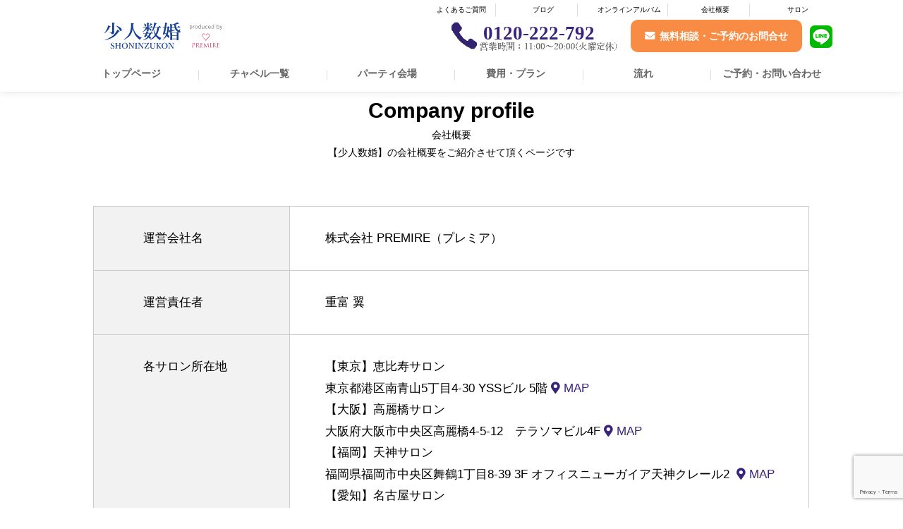

--- FILE ---
content_type: text/html; charset=UTF-8
request_url: https://family-wedding.info/company/
body_size: 14898
content:
<!DOCTYPE html>
<html lang="ja">
<head>
<meta charset="utf-8">
<meta name="viewport" content="width=device-width, initial-scale=1.0 ">

<meta name='robots' content='index, follow, max-image-preview:large, max-snippet:-1, max-video-preview:-1' />

	<!-- This site is optimized with the Yoast SEO plugin v26.6 - https://yoast.com/wordpress/plugins/seo/ -->
	<title>会社概要 | 少人数結婚式・家族の挙式は【少人数婚】</title>
	<meta name="description" content="運営会社の紹介です。少人数結婚式、家族挙式なら【少人数婚】。関東・関西・九州エリアで少人数でのウェディング・家族挙式を専門にフルサポート。高級ホテル・一流レストラン・専門式場よりお選びいただけます。プランは新郎新婦様持ち出し０円から結婚式・披露宴が叶う準備有。" />
	<link rel="canonical" href="https://family-wedding.info/company/" />
	<meta property="og:locale" content="ja_JP" />
	<meta property="og:type" content="article" />
	<meta property="og:title" content="会社概要 | 少人数結婚式・家族の挙式は【少人数婚】" />
	<meta property="og:description" content="運営会社の紹介です。少人数結婚式、家族挙式なら【少人数婚】。関東・関西・九州エリアで少人数でのウェディング・家族挙式を専門にフルサポート。高級ホテル・一流レストラン・専門式場よりお選びいただけます。プランは新郎新婦様持ち出し０円から結婚式・披露宴が叶う準備有。" />
	<meta property="og:url" content="https://family-wedding.info/company/" />
	<meta property="og:site_name" content="少人数結婚式・家族の挙式は【少人数婚】" />
	<meta property="article:modified_time" content="2020-08-14T05:31:26+00:00" />
	<meta name="twitter:card" content="summary_large_image" />
	<script type="application/ld+json" class="yoast-schema-graph">{"@context":"https://schema.org","@graph":[{"@type":"WebPage","@id":"https://family-wedding.info/company/","url":"https://family-wedding.info/company/","name":"会社概要 | 少人数結婚式・家族の挙式は【少人数婚】","isPartOf":{"@id":"https://family-wedding.info/#website"},"datePublished":"2019-11-23T02:12:39+00:00","dateModified":"2020-08-14T05:31:26+00:00","description":"運営会社の紹介です。少人数結婚式、家族挙式なら【少人数婚】。関東・関西・九州エリアで少人数でのウェディング・家族挙式を専門にフルサポート。高級ホテル・一流レストラン・専門式場よりお選びいただけます。プランは新郎新婦様持ち出し０円から結婚式・披露宴が叶う準備有。","breadcrumb":{"@id":"https://family-wedding.info/company/#breadcrumb"},"inLanguage":"ja","potentialAction":[{"@type":"ReadAction","target":["https://family-wedding.info/company/"]}]},{"@type":"BreadcrumbList","@id":"https://family-wedding.info/company/#breadcrumb","itemListElement":[{"@type":"ListItem","position":1,"name":"ホーム","item":"https://family-wedding.info/"},{"@type":"ListItem","position":2,"name":"会社概要"}]},{"@type":"WebSite","@id":"https://family-wedding.info/#website","url":"https://family-wedding.info/","name":"少人数結婚式・家族の挙式は【少人数婚】","description":"少人数結婚式・家族での小さな挙式は【少人数婚】","potentialAction":[{"@type":"SearchAction","target":{"@type":"EntryPoint","urlTemplate":"https://family-wedding.info/?s={search_term_string}"},"query-input":{"@type":"PropertyValueSpecification","valueRequired":true,"valueName":"search_term_string"}}],"inLanguage":"ja"}]}</script>
	<!-- / Yoast SEO plugin. -->


<link rel='dns-prefetch' href='//ajax.googleapis.com' />
<link rel='dns-prefetch' href='//use.fontawesome.com' />
<link rel="alternate" type="application/rss+xml" title="少人数結婚式・家族の挙式は【少人数婚】 &raquo; フィード" href="https://family-wedding.info/feed/" />
<link rel="alternate" type="application/rss+xml" title="少人数結婚式・家族の挙式は【少人数婚】 &raquo; コメントフィード" href="https://family-wedding.info/comments/feed/" />
<link rel="alternate" title="oEmbed (JSON)" type="application/json+oembed" href="https://family-wedding.info/wp-json/oembed/1.0/embed?url=https%3A%2F%2Ffamily-wedding.info%2Fcompany%2F" />
<link rel="alternate" title="oEmbed (XML)" type="text/xml+oembed" href="https://family-wedding.info/wp-json/oembed/1.0/embed?url=https%3A%2F%2Ffamily-wedding.info%2Fcompany%2F&#038;format=xml" />
<style id='wp-img-auto-sizes-contain-inline-css' type='text/css'>
img:is([sizes=auto i],[sizes^="auto," i]){contain-intrinsic-size:3000px 1500px}
/*# sourceURL=wp-img-auto-sizes-contain-inline-css */
</style>
<style id='wp-emoji-styles-inline-css' type='text/css'>

	img.wp-smiley, img.emoji {
		display: inline !important;
		border: none !important;
		box-shadow: none !important;
		height: 1em !important;
		width: 1em !important;
		margin: 0 0.07em !important;
		vertical-align: -0.1em !important;
		background: none !important;
		padding: 0 !important;
	}
/*# sourceURL=wp-emoji-styles-inline-css */
</style>
<style id='wp-block-library-inline-css' type='text/css'>
:root{--wp-block-synced-color:#7a00df;--wp-block-synced-color--rgb:122,0,223;--wp-bound-block-color:var(--wp-block-synced-color);--wp-editor-canvas-background:#ddd;--wp-admin-theme-color:#007cba;--wp-admin-theme-color--rgb:0,124,186;--wp-admin-theme-color-darker-10:#006ba1;--wp-admin-theme-color-darker-10--rgb:0,107,160.5;--wp-admin-theme-color-darker-20:#005a87;--wp-admin-theme-color-darker-20--rgb:0,90,135;--wp-admin-border-width-focus:2px}@media (min-resolution:192dpi){:root{--wp-admin-border-width-focus:1.5px}}.wp-element-button{cursor:pointer}:root .has-very-light-gray-background-color{background-color:#eee}:root .has-very-dark-gray-background-color{background-color:#313131}:root .has-very-light-gray-color{color:#eee}:root .has-very-dark-gray-color{color:#313131}:root .has-vivid-green-cyan-to-vivid-cyan-blue-gradient-background{background:linear-gradient(135deg,#00d084,#0693e3)}:root .has-purple-crush-gradient-background{background:linear-gradient(135deg,#34e2e4,#4721fb 50%,#ab1dfe)}:root .has-hazy-dawn-gradient-background{background:linear-gradient(135deg,#faaca8,#dad0ec)}:root .has-subdued-olive-gradient-background{background:linear-gradient(135deg,#fafae1,#67a671)}:root .has-atomic-cream-gradient-background{background:linear-gradient(135deg,#fdd79a,#004a59)}:root .has-nightshade-gradient-background{background:linear-gradient(135deg,#330968,#31cdcf)}:root .has-midnight-gradient-background{background:linear-gradient(135deg,#020381,#2874fc)}:root{--wp--preset--font-size--normal:16px;--wp--preset--font-size--huge:42px}.has-regular-font-size{font-size:1em}.has-larger-font-size{font-size:2.625em}.has-normal-font-size{font-size:var(--wp--preset--font-size--normal)}.has-huge-font-size{font-size:var(--wp--preset--font-size--huge)}.has-text-align-center{text-align:center}.has-text-align-left{text-align:left}.has-text-align-right{text-align:right}.has-fit-text{white-space:nowrap!important}#end-resizable-editor-section{display:none}.aligncenter{clear:both}.items-justified-left{justify-content:flex-start}.items-justified-center{justify-content:center}.items-justified-right{justify-content:flex-end}.items-justified-space-between{justify-content:space-between}.screen-reader-text{border:0;clip-path:inset(50%);height:1px;margin:-1px;overflow:hidden;padding:0;position:absolute;width:1px;word-wrap:normal!important}.screen-reader-text:focus{background-color:#ddd;clip-path:none;color:#444;display:block;font-size:1em;height:auto;left:5px;line-height:normal;padding:15px 23px 14px;text-decoration:none;top:5px;width:auto;z-index:100000}html :where(.has-border-color){border-style:solid}html :where([style*=border-top-color]){border-top-style:solid}html :where([style*=border-right-color]){border-right-style:solid}html :where([style*=border-bottom-color]){border-bottom-style:solid}html :where([style*=border-left-color]){border-left-style:solid}html :where([style*=border-width]){border-style:solid}html :where([style*=border-top-width]){border-top-style:solid}html :where([style*=border-right-width]){border-right-style:solid}html :where([style*=border-bottom-width]){border-bottom-style:solid}html :where([style*=border-left-width]){border-left-style:solid}html :where(img[class*=wp-image-]){height:auto;max-width:100%}:where(figure){margin:0 0 1em}html :where(.is-position-sticky){--wp-admin--admin-bar--position-offset:var(--wp-admin--admin-bar--height,0px)}@media screen and (max-width:600px){html :where(.is-position-sticky){--wp-admin--admin-bar--position-offset:0px}}

/*# sourceURL=wp-block-library-inline-css */
</style><style id='global-styles-inline-css' type='text/css'>
:root{--wp--preset--aspect-ratio--square: 1;--wp--preset--aspect-ratio--4-3: 4/3;--wp--preset--aspect-ratio--3-4: 3/4;--wp--preset--aspect-ratio--3-2: 3/2;--wp--preset--aspect-ratio--2-3: 2/3;--wp--preset--aspect-ratio--16-9: 16/9;--wp--preset--aspect-ratio--9-16: 9/16;--wp--preset--color--black: #000000;--wp--preset--color--cyan-bluish-gray: #abb8c3;--wp--preset--color--white: #ffffff;--wp--preset--color--pale-pink: #f78da7;--wp--preset--color--vivid-red: #cf2e2e;--wp--preset--color--luminous-vivid-orange: #ff6900;--wp--preset--color--luminous-vivid-amber: #fcb900;--wp--preset--color--light-green-cyan: #7bdcb5;--wp--preset--color--vivid-green-cyan: #00d084;--wp--preset--color--pale-cyan-blue: #8ed1fc;--wp--preset--color--vivid-cyan-blue: #0693e3;--wp--preset--color--vivid-purple: #9b51e0;--wp--preset--gradient--vivid-cyan-blue-to-vivid-purple: linear-gradient(135deg,rgb(6,147,227) 0%,rgb(155,81,224) 100%);--wp--preset--gradient--light-green-cyan-to-vivid-green-cyan: linear-gradient(135deg,rgb(122,220,180) 0%,rgb(0,208,130) 100%);--wp--preset--gradient--luminous-vivid-amber-to-luminous-vivid-orange: linear-gradient(135deg,rgb(252,185,0) 0%,rgb(255,105,0) 100%);--wp--preset--gradient--luminous-vivid-orange-to-vivid-red: linear-gradient(135deg,rgb(255,105,0) 0%,rgb(207,46,46) 100%);--wp--preset--gradient--very-light-gray-to-cyan-bluish-gray: linear-gradient(135deg,rgb(238,238,238) 0%,rgb(169,184,195) 100%);--wp--preset--gradient--cool-to-warm-spectrum: linear-gradient(135deg,rgb(74,234,220) 0%,rgb(151,120,209) 20%,rgb(207,42,186) 40%,rgb(238,44,130) 60%,rgb(251,105,98) 80%,rgb(254,248,76) 100%);--wp--preset--gradient--blush-light-purple: linear-gradient(135deg,rgb(255,206,236) 0%,rgb(152,150,240) 100%);--wp--preset--gradient--blush-bordeaux: linear-gradient(135deg,rgb(254,205,165) 0%,rgb(254,45,45) 50%,rgb(107,0,62) 100%);--wp--preset--gradient--luminous-dusk: linear-gradient(135deg,rgb(255,203,112) 0%,rgb(199,81,192) 50%,rgb(65,88,208) 100%);--wp--preset--gradient--pale-ocean: linear-gradient(135deg,rgb(255,245,203) 0%,rgb(182,227,212) 50%,rgb(51,167,181) 100%);--wp--preset--gradient--electric-grass: linear-gradient(135deg,rgb(202,248,128) 0%,rgb(113,206,126) 100%);--wp--preset--gradient--midnight: linear-gradient(135deg,rgb(2,3,129) 0%,rgb(40,116,252) 100%);--wp--preset--font-size--small: 13px;--wp--preset--font-size--medium: 20px;--wp--preset--font-size--large: 36px;--wp--preset--font-size--x-large: 42px;--wp--preset--spacing--20: 0.44rem;--wp--preset--spacing--30: 0.67rem;--wp--preset--spacing--40: 1rem;--wp--preset--spacing--50: 1.5rem;--wp--preset--spacing--60: 2.25rem;--wp--preset--spacing--70: 3.38rem;--wp--preset--spacing--80: 5.06rem;--wp--preset--shadow--natural: 6px 6px 9px rgba(0, 0, 0, 0.2);--wp--preset--shadow--deep: 12px 12px 50px rgba(0, 0, 0, 0.4);--wp--preset--shadow--sharp: 6px 6px 0px rgba(0, 0, 0, 0.2);--wp--preset--shadow--outlined: 6px 6px 0px -3px rgb(255, 255, 255), 6px 6px rgb(0, 0, 0);--wp--preset--shadow--crisp: 6px 6px 0px rgb(0, 0, 0);}:where(.is-layout-flex){gap: 0.5em;}:where(.is-layout-grid){gap: 0.5em;}body .is-layout-flex{display: flex;}.is-layout-flex{flex-wrap: wrap;align-items: center;}.is-layout-flex > :is(*, div){margin: 0;}body .is-layout-grid{display: grid;}.is-layout-grid > :is(*, div){margin: 0;}:where(.wp-block-columns.is-layout-flex){gap: 2em;}:where(.wp-block-columns.is-layout-grid){gap: 2em;}:where(.wp-block-post-template.is-layout-flex){gap: 1.25em;}:where(.wp-block-post-template.is-layout-grid){gap: 1.25em;}.has-black-color{color: var(--wp--preset--color--black) !important;}.has-cyan-bluish-gray-color{color: var(--wp--preset--color--cyan-bluish-gray) !important;}.has-white-color{color: var(--wp--preset--color--white) !important;}.has-pale-pink-color{color: var(--wp--preset--color--pale-pink) !important;}.has-vivid-red-color{color: var(--wp--preset--color--vivid-red) !important;}.has-luminous-vivid-orange-color{color: var(--wp--preset--color--luminous-vivid-orange) !important;}.has-luminous-vivid-amber-color{color: var(--wp--preset--color--luminous-vivid-amber) !important;}.has-light-green-cyan-color{color: var(--wp--preset--color--light-green-cyan) !important;}.has-vivid-green-cyan-color{color: var(--wp--preset--color--vivid-green-cyan) !important;}.has-pale-cyan-blue-color{color: var(--wp--preset--color--pale-cyan-blue) !important;}.has-vivid-cyan-blue-color{color: var(--wp--preset--color--vivid-cyan-blue) !important;}.has-vivid-purple-color{color: var(--wp--preset--color--vivid-purple) !important;}.has-black-background-color{background-color: var(--wp--preset--color--black) !important;}.has-cyan-bluish-gray-background-color{background-color: var(--wp--preset--color--cyan-bluish-gray) !important;}.has-white-background-color{background-color: var(--wp--preset--color--white) !important;}.has-pale-pink-background-color{background-color: var(--wp--preset--color--pale-pink) !important;}.has-vivid-red-background-color{background-color: var(--wp--preset--color--vivid-red) !important;}.has-luminous-vivid-orange-background-color{background-color: var(--wp--preset--color--luminous-vivid-orange) !important;}.has-luminous-vivid-amber-background-color{background-color: var(--wp--preset--color--luminous-vivid-amber) !important;}.has-light-green-cyan-background-color{background-color: var(--wp--preset--color--light-green-cyan) !important;}.has-vivid-green-cyan-background-color{background-color: var(--wp--preset--color--vivid-green-cyan) !important;}.has-pale-cyan-blue-background-color{background-color: var(--wp--preset--color--pale-cyan-blue) !important;}.has-vivid-cyan-blue-background-color{background-color: var(--wp--preset--color--vivid-cyan-blue) !important;}.has-vivid-purple-background-color{background-color: var(--wp--preset--color--vivid-purple) !important;}.has-black-border-color{border-color: var(--wp--preset--color--black) !important;}.has-cyan-bluish-gray-border-color{border-color: var(--wp--preset--color--cyan-bluish-gray) !important;}.has-white-border-color{border-color: var(--wp--preset--color--white) !important;}.has-pale-pink-border-color{border-color: var(--wp--preset--color--pale-pink) !important;}.has-vivid-red-border-color{border-color: var(--wp--preset--color--vivid-red) !important;}.has-luminous-vivid-orange-border-color{border-color: var(--wp--preset--color--luminous-vivid-orange) !important;}.has-luminous-vivid-amber-border-color{border-color: var(--wp--preset--color--luminous-vivid-amber) !important;}.has-light-green-cyan-border-color{border-color: var(--wp--preset--color--light-green-cyan) !important;}.has-vivid-green-cyan-border-color{border-color: var(--wp--preset--color--vivid-green-cyan) !important;}.has-pale-cyan-blue-border-color{border-color: var(--wp--preset--color--pale-cyan-blue) !important;}.has-vivid-cyan-blue-border-color{border-color: var(--wp--preset--color--vivid-cyan-blue) !important;}.has-vivid-purple-border-color{border-color: var(--wp--preset--color--vivid-purple) !important;}.has-vivid-cyan-blue-to-vivid-purple-gradient-background{background: var(--wp--preset--gradient--vivid-cyan-blue-to-vivid-purple) !important;}.has-light-green-cyan-to-vivid-green-cyan-gradient-background{background: var(--wp--preset--gradient--light-green-cyan-to-vivid-green-cyan) !important;}.has-luminous-vivid-amber-to-luminous-vivid-orange-gradient-background{background: var(--wp--preset--gradient--luminous-vivid-amber-to-luminous-vivid-orange) !important;}.has-luminous-vivid-orange-to-vivid-red-gradient-background{background: var(--wp--preset--gradient--luminous-vivid-orange-to-vivid-red) !important;}.has-very-light-gray-to-cyan-bluish-gray-gradient-background{background: var(--wp--preset--gradient--very-light-gray-to-cyan-bluish-gray) !important;}.has-cool-to-warm-spectrum-gradient-background{background: var(--wp--preset--gradient--cool-to-warm-spectrum) !important;}.has-blush-light-purple-gradient-background{background: var(--wp--preset--gradient--blush-light-purple) !important;}.has-blush-bordeaux-gradient-background{background: var(--wp--preset--gradient--blush-bordeaux) !important;}.has-luminous-dusk-gradient-background{background: var(--wp--preset--gradient--luminous-dusk) !important;}.has-pale-ocean-gradient-background{background: var(--wp--preset--gradient--pale-ocean) !important;}.has-electric-grass-gradient-background{background: var(--wp--preset--gradient--electric-grass) !important;}.has-midnight-gradient-background{background: var(--wp--preset--gradient--midnight) !important;}.has-small-font-size{font-size: var(--wp--preset--font-size--small) !important;}.has-medium-font-size{font-size: var(--wp--preset--font-size--medium) !important;}.has-large-font-size{font-size: var(--wp--preset--font-size--large) !important;}.has-x-large-font-size{font-size: var(--wp--preset--font-size--x-large) !important;}
/*# sourceURL=global-styles-inline-css */
</style>

<style id='classic-theme-styles-inline-css' type='text/css'>
/*! This file is auto-generated */
.wp-block-button__link{color:#fff;background-color:#32373c;border-radius:9999px;box-shadow:none;text-decoration:none;padding:calc(.667em + 2px) calc(1.333em + 2px);font-size:1.125em}.wp-block-file__button{background:#32373c;color:#fff;text-decoration:none}
/*# sourceURL=/wp-includes/css/classic-themes.min.css */
</style>
<link rel='stylesheet' id='contact-form-7-css' href='https://family-wedding.info/wp-content/plugins/contact-form-7/includes/css/styles.css?ver=6.1.4' type='text/css' media='all' />
<link rel='stylesheet' id='FontAwesome-css-css' href='https://use.fontawesome.com/releases/v5.0.6/css/all.css?ver=6.9' type='text/css' media='all' />
<link rel='stylesheet' id='wp-pagenavi-css' href='https://family-wedding.info/wp-content/plugins/wp-pagenavi/pagenavi-css.css?ver=2.70' type='text/css' media='all' />
<link rel='stylesheet' id='commonstyle-css' href='https://family-wedding.info/wp-content/themes/kazokukonwp/assets/css/common.css?ver=6.9' type='text/css' media='all' />
<link rel='stylesheet' id='style-css' href='https://family-wedding.info/wp-content/themes/kazokukonwp/assets/css/style.css?ver=6.9' type='text/css' media='all' />
<link rel='stylesheet' id='-css' href='https://family-wedding.info/wp-content/themes/kazokukonwp/assets/css/front-page.css?ver=6.9' type='text/css' media='all' />
<link rel='stylesheet' id='company-css' href='https://family-wedding.info/wp-content/themes/kazokukonwp/assets/css/page-company.css?ver=6.9' type='text/css' media='all' />
<link rel="https://api.w.org/" href="https://family-wedding.info/wp-json/" /><link rel="alternate" title="JSON" type="application/json" href="https://family-wedding.info/wp-json/wp/v2/pages/2603" /><link rel="EditURI" type="application/rsd+xml" title="RSD" href="https://family-wedding.info/xmlrpc.php?rsd" />
<meta name="generator" content="WordPress 6.9" />
<link rel='shortlink' href='https://family-wedding.info/?p=2603' />
<link rel="llms-sitemap" href="https://family-wedding.info/llms.txt" />
<link rel="shortcut icon" type="image/x-icon" href="https://family-wedding.info/wp-content/themes/kazokukonwp/assets/img/favicon.ico">
<!-- Global site tag (gtag.js) - Google Analytics -->
<script async src="https://www.googletagmanager.com/gtag/js?id=UA-40145418-17"></script>
<script>
  window.dataLayer = window.dataLayer || [];
  function gtag(){dataLayer.push(arguments);}
  gtag('js', new Date());

  gtag('config', 'UA-40145418-17');
</script>


</head>
<body data-rsssl=1 class="wp-singular page-template-default page page-id-2603 wp-theme-kazokukonwp company">
<!-- 変更完了 -->
<div id="loader-bg">
  <div id="loader">
    <img src="https://family-wedding.info/wp-content/themes/kazokukonwp/assets/img/img-loading.gif" width="80" height="80" alt="Now Loading..." />
    <p>Now Loading...</p>
  </div>
</div>
<div id="wrapper">
<header id="header">
	<!-- #headerSp -->
	<div class="modSpOnly">
		<div class="header-logo-menu">
			<div class="l-header">
				<!-- ドロワーエリア -->
				<div class="l-drawer">
					<input class="l-drawer__checkbox" id="drawerCheckbox" type="checkbox">
					<!-- ドロワーアイコン -->
					<label class="l-drawer__icon" for="drawerCheckbox">
						<span class="l-drawer__icon-parts"></span>
					</label>
				

					<!-- 背景を暗く -->
					<label class="l-drawer__overlay" for="drawerCheckbox"></label>
					<!-- ドロワーメニュー -->
					<nav class="l-drawer__menu">
						<a href="https://family-wedding.info/"><img src="https://family-wedding.info/wp-content/themes/kazokukonwp/assets/img/logo.svg" alt="少人数婚ロゴ"></a>
							<ol class="nav-content_box flex-wrap">
								<li><a href="https://family-wedding.info/contact"><span class="icon-mail">無料相談・ご予約</span></a>
								</li>
								<li><a href="https://lin.ee/zsAdqci"><i class="fab fa-line fa-2x line-green"></i>LINEで相談</a>
								</li>
								<li><a href="https://family-wedding.info/salon"><span class="icon-access">サロン検索</span></a>
								</li>
							</ol>
						<ul class="flex-wrap">
							<li><a href="https://family-wedding.info/">トップページ</a></li>
							<li><a href="https://family-wedding.info/place">チャペル一覧</a></li>
							<li><a href="https://family-wedding.info/party">パーティ会場</a></li>
							<li><a href="https://family-wedding.info/plan">費用・プラン</a></li>
							<li><a href="https://family-wedding.info/voice">お客様の声</a></li>
							<li><a href="https://family-wedding.info/salon">サロン</a></li>
							<li><a href="https://family-wedding.info/faq">Q＆A</a></li>
							<li><a href="https://family-wedding.info/flow">流れ</a></li>
							<li><a href="https://family-wedding.info/blog">ブログ</a></li>
							<li><a href="https://30d.jp/2jikaistory/" target="_blank">オンラインアルバム</a></li>
							<li><a href="https://family-wedding.info/company">会社概要</a></li>
							<li><a href="https://family-wedding.info/sitemap">サイトマップ</a></li>
							<li><a href="https://family-wedding.info/privacy">プライバシーポリシー</a></li>
						</ul>
					</nav>
				</div>
				<!-- /ドロワーメニュー -->
				<div class="SpSide">
					<div class="SpSide_tel"><a href="tel:0120222792"><img src="https://family-wedding.info/wp-content/themes/kazokukonwp/assets/img/tel.png" alt="電話"></a>
					</div>
					<div class="SpSide_mail"><a href="https://family-wedding.info/contact">無料相談・ご予約のお問合せ</a>
					</div>
					<div class="SpSide_line"><a href="https://lin.ee/zsAdqci"><img src="https://family-wedding.info/wp-content/themes/kazokukonwp/assets/img/line.png" alt="ラインで相談"></a>
					</div>
				</div>
				<div class="logo-erea"><a href="https://family-wedding.info/"><img src="https://family-wedding.info/wp-content/themes/kazokukonwp/assets/img/logo.svg" alt="少人数婚ロゴ"></a>
				</div>
			</div>
		</div>
	</div>
	<!-- /#headerSp -->
			<!-- #headerPc -->
			<div class="modPcOnly">
				<div class="Pc-header-logo-menu">
					<div class="container">
						<div id="h1_area">
							<ul class="flex-wrap pc_with">
								<li>
									<h1></h1>
								</li>
								<li><a href="https://family-wedding.info/faq">よくあるご質問</a>
								</li>
								<li><a href="https://family-wedding.info/blog">ブログ</a>
						</li>
						<li><a href="https://30d.jp/2jikaistory/" target="_blank">オンラインアルバム</a>
							</li>
							<li><a href="https://family-wedding.info/company">会社概要</a>
								</li>
								<li><a href="https://family-wedding.info/salon">サロン</a>
								</li>
							</ul>
						</div>
						<div class="Pccontact flex-wrap">
							<div class="Pccontact_left"><a href="https://family-wedding.info/"><img src="https://family-wedding.info/wp-content/themes/kazokukonwp/assets/img/logo.svg" alt="少人数婚ロゴ"></a>
							</div>

							<ul class="Pccontact_right flex-wrap">
								<li class="tel"><a href="tel:0120222792"><span>0120-222-792</span></a>
								</li>
								<li><a href="https://family-wedding.info/contact"><span class="icon-mail">無料相談・ご予約のお問合せ</span></a>
								</li>
								<li><a href="https://lin.ee/zsAdqci" target="_blank"><img src="https://family-wedding.info/wp-content/themes/kazokukonwp/assets/img/line02.png" alt="ラインでお問合せ"></a>
								</li>
							</ul>
						</div>
						<div class="gnavi">
							<div id="gnavi_Inner">
								<ul class="gnavi_Inner-List flex-wrap">
									<li class="menu01"><a href="https://family-wedding.info/">トップページ</a>
									</li>
									<li class="menu02"><a href="https://family-wedding.info/place">チャペル一覧</a>
									</li>
									<li class="menu03"><a href="https://family-wedding.info/party">パーティ会場</a>
									</li>
									<li class="menu04"><a href="https://family-wedding.info/plan">費用・プラン</a>
									</li>
									<li class="menu05"><a href="https://family-wedding.info/flow">流れ</a>
									</li>
									<li class="menu06"><a href="https://family-wedding.info/contact">ご予約・お問い合わせ</a>
									</li>
								</ul>
							</div>
						</div>
					</div>
				</div>
			</div>
			<!-- /#headerPc -->
		</header><div id="contents">
  <main class="main">
        <div class="breadcrumb-wrap">
      <div class="breadcrumb">
        <span property="itemListElement" typeof="ListItem"><a property="item" typeof="WebPage" title="少人数結婚式・家族の挙式は【少人数婚】へ移動する" href="https://family-wedding.info" class="home" ><span property="name">少人数結婚式・家族の挙式は【少人数婚】</span></a><meta property="position" content="1"></span> &gt; <span property="itemListElement" typeof="ListItem"><span property="name" class="post post-page current-item">会社概要</span><meta property="url" content="https://family-wedding.info/company/"><meta property="position" content="2"></span>      </div>
    </div>

    <div id="Company">
      <div class="container">
        <section class="company_p-tb">
          <div class="simple_title">
            <h2>Company profile</h2>
            <p>会社概要</p>
          </div>
          <p>【少人数婚】の会社概要をご紹介させて頂くページです</p>
        </section>
        <section class="profile_box">
          <table>
            <tbody>
              <tr>
                <th>運営会社名</th>
                <td>株式会社 PREMIRE（プレミア）</td>
              </tr>
              <tr>
                <th>運営責任者</th>
                <td>重富 翼</td>
              </tr>
              <tr>
                <th>各サロン所在地</th>
                <td>
                  <dl class="Company_tb_salon">
                    <dt>【東京】恵比寿サロン</dt>
                    <dd>東京都港区南青山5丁目4-30 YSSビル 5階<a class="map" href="https://maps.app.goo.gl/n3hU3dHktqgndjZGA?g_st=il" target="_blank"
                        rel="noopener noreferrer"><span class="icon-access">MAP</span></a></dd>
                  </dl>
                  <dl class="Company_tb_salon">
                    <dt>【大阪】高麗橋サロン</dt>
                    <dd>大阪府大阪市中央区高麗橋4-5-12　テラソマビル4F<a class="map" href="https://goo.gl/maps/zrVSnMyD7gJjqJSp7"
                        target="_blank" rel="noopener noreferrer"><span class="icon-access">MAP</span></a></dd>
                  </dl>
                  <dl class="Company_tb_salon">
                    <dt>【福岡】天神サロン</dt>
                    <dd>福岡県福岡市中央区舞鶴1丁目8-39 3F オフィスニューガイア天神クレール2 <a class="map" href="https://goo.gl/maps/fqLkgsA9gtj"
                        target="_blank" rel="noopener noreferrer"><span class="icon-access">MAP</span></a></dd>
                  </dl>
                  <dl class="Company_tb_salon">
                    <dt>【愛知】名古屋サロン</dt>
                    <dd>愛知県名古屋市中区丸の内3丁目10-29 5F <a class="map" href="https://maps.app.goo.gl/2wjy8TWd4TviC7Hs5"
                        target="_blank" rel="noopener noreferrer"><span class="icon-access">MAP</span></a></dd>
                  </dl>
                  <dl class="Company_tb_salon">
                    <dt>【愛媛】愛媛サロン</dt>
                    <dd>愛媛県松山市勝山町1丁目1-3-1階 <a class="map" href="https://maps.app.goo.gl/DAY8dChnGUQ7P6Zw9"
                        target="_blank" rel="noopener noreferrer"><span class="icon-access">MAP</span></a></dd>
                  </dl>
                  <dl class="Company_tb_salon">
                    <dt>【長崎】長崎デスク</dt>
                    <dd>長崎県長崎市出島町5-19 七福ビル2F <a class="map" href="https://goo.gl/maps/DrdspkqpM716M7DT6" target="_blank"
                        rel="noopener noreferrer"><span class="icon-access">MAP</span></a></dd>
                  </dl>
                  <!--<dl class="Company_tb_salon">
				<dt>【大分】大分デスク</dt>
				<dd>大分県大分市府内町3-7-34 zoo2F ナンドホール府内5番街内 <a class="map" href="
				https://goo.gl/maps/rvPo2uDCgrK53XZr8" target="_blank" rel="noopener noreferrer"><span class="icon-access">MAP</span></a></dd>
				</dl>-->
                </td>
              </tr>
              <tr>
                <th>TEL</th>
                <td>固定電話 0120-222-792</td>
              </tr>
              <tr>
                <th>営業時間</th>
                <td>11:00〜20:00（火曜定休）</td>
              </tr>
            </tbody>
          </table>
        </section>

        <section class="Company_box">
          <h3 class="Company_title">東京・青山サロン アクセス</h3>
          <p class="Company_address">東京都港区南青山5丁目4-30 YSSビル 5階</p>
          <ul class="flex-wrap">
            <li><iframe src="https://www.google.com/maps/embed?pb=!1m18!1m12!1m3!1d681.4683045111633!2d139.71363926838535!3d35.66154015010092!2m3!1f0!2f0!3f0!3m2!1i1024!2i768!4f13.1!3m3!1m2!1s0x60188b60dfb28c27%3A0x75b59ba77978f1cd!2z44CSMTA3LTAwNjIg5p2x5Lqs6YO95riv5Yy65Y2X6Z2S5bGx77yV5LiB55uu77yUIFlTU-ODk-ODqw!5e0!3m2!1sja!2sjp!4v1750383612151!5m2!1sja!2sjp" width="600" height="450" style="border:0;" allowfullscreen="" loading="lazy" referrerpolicy="no-referrer-when-downgrade"></iframe></li>
            <li><iframe src="https://www.google.com/maps/embed?pb=!4v1750383534575!6m8!1m7!1sKYdxJbEem3Pu7RKqwl-aFw!2m2!1d35.66138935273628!2d139.7140263664748!3f350.80724536757185!4f25.05991149215015!5f0.7820865974627469" width="600" height="450" style="border:0;" allowfullscreen="" loading="lazy" referrerpolicy="no-referrer-when-downgrade"></iframe></li>
          </ul>
          <p>東京メトロ銀座線 『表参道駅』 徒歩3分</p>
          <p>千代田線 『表参道駅』 徒歩3分</p>
          <p>半蔵門線 『表参道駅』 徒歩3分</p>
          <p>JR山手線 『渋谷駅』徒歩19分</p>
          <p>JR山手線 『明治神宮前〈原宿〉駅』徒歩21分</p>
        </section>

        <section class="Company_box" id="oosaka">
          <h3 class="Company_title">大阪・高麗橋サロン アクセス</h3>
          <p class="Company_address">大阪府大阪市中央区高麗橋4-5-12　テラソマビル4F</p>
          <ul class="flex-wrap">
            <li><iframe
                src="https://www.google.com/maps/embed?pb=!1m18!1m12!1m3!1d3280.5958031256914!2d135.4959560153633!3d34.69014948043733!2m3!1f0!2f0!3f0!3m2!1i1024!2i768!4f13.1!3m3!1m2!1s0x6000e7127f792eb5%3A0xd364b9c2284097aa!2zMuasoeS8mnN0b3J5!5e0!3m2!1sja!2sjp!4v1614319413846!5m2!1sja!2sjp"
                width="600" height="450" style="border:0;" allowfullscreen="" loading="lazy"></iframe></li>
            <li><iframe
                src="https://www.google.com/maps/embed?pb=!4v1614316525576!6m8!1m7!1srZE68TMb5cH7jqZLkxANWw!2m2!1d34.69015727945104!2d135.4979610573897!3f94.71337665513751!4f2.926483005516829!5f0.7820865974627469"
                width="600" height="450" style="border:0;" allowfullscreen="" loading="lazy"></iframe></li>
          </ul>
          <p>大阪メトロ四つ橋線 「肥後橋駅」　徒歩3分</p>
          <p>京阪本線 「淀屋橋駅」　徒歩5分</p>
          <p>御堂筋線 「淀屋橋駅」　徒歩5分</p>
        </section>

        <section class="Company_box">
          <h3 class="Company_title">福岡・天神サロン アクセス</h3>
          <p class="Company_address">福岡県福岡市中央区舞鶴1丁目8-39 3F</p>
          <ul class="flex-wrap">
            <li><iframe
                src="https://www.google.com/maps/embed?pb=!1m14!1m8!1m3!1d6646.9551591529225!2d130.394833!3d33.592911!3m2!1i1024!2i768!4f13.1!3m3!1m2!1s0x354191893abebbcd%3A0xae5fc74df521b6e9!2z44CSODEwLTAwNzMg56aP5bKh55yM56aP5bKh5biC5Lit5aSu5Yy66Iie6ba077yR5LiB55uu77yY4oiS77yT77yZ!5e0!3m2!1sja!2sjp!4v1574484061822!5m2!1sja!2sjp"
                width="600" height="450" frameborder="0" style="border:0;" allowfullscreen=""></iframe></li>
            <li><iframe
                src="https://www.google.com/maps/embed?pb=!4v1574476721187!6m8!1m7!1sm5-sy4_xAe-do9j8gjqunA!2m2!1d33.59292368897425!2d130.3949343022497!3f263.9986134525885!4f6.985188060014892!5f0.7820865974627469"
                width="600" height="450" frameborder="0" style="border:0;" allowfullscreen=""></iframe></li>
          </ul>
          <p>市営地下鉄「天神駅」徒歩5分</p>
          <p>西鉄天神大牟田線「天神駅」徒歩7分</p>
        </section>

        <section class="Company_box" id="kitakyu">
          <h3 class="Company_title">愛知・名古屋サロン</h3>
          <p class="Company_address">愛知県名古屋市中区丸の内３丁目１０−２９ ５F</p>
          <ul class="flex-wrap">
            <li><iframe
                src="https://www.google.com/maps/embed?pb=!1m18!1m12!1m3!1d3261.228774008459!2d136.9007173758173!3d35.17585015757028!2m3!1f0!2f0!3f0!3m2!1i1024!2i768!4f13.1!3m3!1m2!1s0x6003712af4cb8e8b%3A0x758ead719b8d8b56!2zMS415qyh5LyacGFydHkg5ZCN5Y-k5bGL44K144Ot44Oz!5e0!3m2!1sja!2sjp!4v1714555893219!5m2!1sja!2sjp"
                width="600" height="450" style="border:0;" allowfullscreen="" loading="lazy"
                referrerpolicy="no-referrer-when-downgrade"></iframe></li>
            <li><iframe
                src="https://www.google.com/maps/embed?pb=!4v1714556086675!6m8!1m7!1sPZTwI9p2HzEI-tUQVkU52g!2m2!1d35.17591074285813!2d136.9026340002665!3f125.20113405141221!4f18.06706619189248!5f0.631352026849078"
                width="600" height="450" style="border:0;" allowfullscreen="" loading="lazy"
                referrerpolicy="no-referrer-when-downgrade"></iframe></li>
          </ul>
          <p>国際センター駅徒歩6分</p>
          <p>名古屋駅徒歩9分</p>
        </section>

        <section class="Company_box" id="kitakyu">
          <h3 class="Company_title">愛媛・松山サロン</h3>
          <p class="Company_address">愛媛県松山市勝山町1丁目1-3-1階</p>
          <ul class="flex-wrap">
            <li><iframe
                src="https://www.google.com/maps/embed?pb=!1m18!1m12!1m3!1d3314.0390436273706!2d132.77290151133616!3d33.83710372894804!2m3!1f0!2f0!3f0!3m2!1i1024!2i768!4f13.1!3m3!1m2!1s0x354fe5ef8fb92661%3A0x9da285eb53056bd2!2z44CSNzkwLTA4Nzgg5oSb5aqb55yM5p2-5bGx5biC5Yud5bGx55S677yR5LiB55uu77yR4oiS77yTIOesrDk2IOadieODleODqeODg-ODiA!5e0!3m2!1sja!2sjp!4v1727936620791!5m2!1sja!2sjp"
                width="600" height="450" style="border:0;" allowfullscreen="" loading="lazy"
                referrerpolicy="no-referrer-when-downgrade"></iframe></li>
            <li><iframe
                src="https://www.google.com/maps/embed?pb=!4v1727934693361!6m8!1m7!1sk_oCgCD-JTCq7KVf2XjuQA!2m2!1d33.83720148499349!2d132.7753123962032!3f133.8535459567721!4f24.58797626752431!5f0.7820865974627469"
                width="600" height="450" style="border:0;" allowfullscreen="" loading="lazy"
                referrerpolicy="no-referrer-when-downgrade"></iframe></li>
          </ul>
          <p>松山市駅線　勝山町駅　徒歩7分</p>
          <p>バス停　永木町　徒歩1分</p>
          <p>バス停　新立　徒歩5分</p>
        </section>

        <section class="Company_box">
          <h3 class="Company_title">【完全予約制】長崎デスク アクセス</h3>
          <p class="Company_address">長崎県長崎市出島町5-19 七福ビル2階</p>
          <ul class="flex-wrap">
            <li><iframe
                src="https://www.google.com/maps/embed?pb=!1m18!1m12!1m3!1d3355.8669525707687!2d129.87007281511714!3d32.74272338098235!2m3!1f0!2f0!3f0!3m2!1i1024!2i768!4f13.1!3m3!1m2!1s0x3515531666dc76ad%3A0x3d1b7d2c8021f9bd!2z44CSODUwLTA4NjIg6ZW35bSO55yM6ZW35bSO5biC5Ye65bO255S677yV4oiS77yR77yZ!5e0!3m2!1sja!2sjp!4v1574484269395!5m2!1sja!2sjp"
                width="600" height="450" frameborder="0" style="border:0;" allowfullscreen=""></iframe></li>
            <li><iframe
                src="https://www.google.com/maps/embed?pb=!4v1574484334032!6m8!1m7!1smjznnlLG0vBwPgmaPlftmQ!2m2!1d32.74272686809582!2d129.8720987930151!3f99.92521503436275!4f9.654977817290828!5f0.7820865974627469"
                width="600" height="450" frameborder="0" style="border:0;" allowfullscreen=""></iframe></li>
          </ul>
          <p>長崎電気軌道「出島駅」徒歩2分</p>
          <p>長崎県営バス「出島表門橋バス停」徒歩5分</p>
        </section>

        <!--<section class="Company_box" id="ooita">
         <h3 class="Company_title">【完全予約制】大分デスク アクセス</h3>
				 <p class="Company_address">大分県大分市府内町3-7-34 zoo2F ナンドホール府内5番街内</p>
				 <ul class="flex-wrap">
				 <li><iframe src="https://www.google.com/maps/embed?pb=!1m18!1m12!1m3!1d3337.1105361927953!2d131.60848025075043!3d33.237407467581!2m3!1f0!2f0!3f0!3m2!1i1024!2i768!4f13.1!3m3!1m2!1s0x35469f7a7b040001%3A0x5728d8b26274ff11!2z44OK44Oz44OJ44Ob44O844Or!5e0!3m2!1sja!2sjp!4v1600913865465!5m2!1sja!2sjp" width="600" height="450" frameborder="0" style="border:0;" allowfullscreen="" aria-hidden="false" tabindex="0"></iframe></li>
				 <li><iframe src="https://www.google.com/maps/embed?pb=!4v1600911187477!6m8!1m7!1s4BzJd9KX2rBDvXgKBVSo0A!2m2!1d33.23722320214833!2d131.6105836849311!3f49.47313228966759!4f8.652595039083906!5f0.7820865974627469" width="600" height="450" frameborder="0" style="border:0;" allowfullscreen="" aria-hidden="false" tabindex="0"></iframe></li>
				 </ul>
				<p>ＪＲ日豊本線（小倉～鹿児島）「大分駅」徒歩11分</p>
				<p>大分バス「県庁正門前バス停」徒歩2分</p>
			</section>-->


        <section class="Company_box">
          <h3 class="Company_title">【少人数婚】のホームページを見て頂いた新郎新婦様、親族様へご挨拶を。</h3>
          <div class="Company_text">
            <p>「結婚式・披露宴ってお好きですか？」<br>
              この度は【少人数婚】のホームページを見つけて頂きこのページで目を止めて頂き本当にありがとうございます。<br>
              このホームページを見て頂いたという事はご結婚がお決まりという事ではないでしょうか。。<br>
              ご成婚誠におめでとうございます。<br>
              現在ご検討されているであろう【結婚式・披露宴】とは従来、一般的な形では大勢の70名～100名の親族・友人・職場の方が参列し大勢で挙式（セレモニー）披露宴に参加し新郎新婦を盛大に祝う事が多かったのです。<br>

              ただ弊社【少人数婚】は考えた事があります。色々な「コト・モノ」が
              めくるめく変わるこの時代で【結婚式・披露宴】も時代に合わせる事ができるのではないかと。<br>
              ・何故【結婚式・披露宴】は派手で盛大ではないといけないのか？？<br>
              ・何故【結婚式・披露宴】は大人数なのか？？<br>
              ・大切な人と大切な時間を過ごす本質的な結婚式・披露宴をつくれないのか？<br>
              そう思い考え抜いてスタート出来たのがこの【少人数婚】になります。<br>
              【少人数婚】では全国でも珍しい少人数制結婚式・ご家族だけの結婚式専門のウェディングサービスをご利用頂けます。<br>
              派手好きではないお二人や
              本当に大切な人と本当に大切な時間をお過ごしになりたい新郎新婦様やご親族様はきっと気にいって頂けるウェディングサービスとなっております。<br>
              加えて弊社のウエディングサービス【少人数婚】では従来の【結婚式・披露宴】の<br>
              気になる嫌なポイントを排除しておりますので【少人数婚】の<br>
              【結婚式・披露宴】のサービスに自由を感じてご利用頂けるはずです。<br>
              例えば・・・前金や手付金が必要なかったり・・・<br>
              例えば・・・持ち込み料（※）が無料だったり・・・<br>
              例えば・・・招待状もＷＥＢで招待出来たり・・・<br>
              するのが【少人数婚】のウェディングサービスになっております。<br>
              まずはフリーダイヤルやラインでお気軽に連絡してみてください。
              柔軟で経験豊富なスタッフが
              あなた様のご連絡をお待ちしております。<br><br>
              認定NPO法人グッドネーバーズ・ジャパンを通じて収益の一部をひとり親家庭に寄付しております。
            </p>
            <p class="Company_right">少人数婚 代表 重富 翼<br><a href="tel:0120222792">0120-22-2792</a></p>

            <img src="https://family-wedding.info/wp-content/themes/kazokukonwp/assets/img/company01.jpg" alt="スタッフ写真">
          </div>
        </section>
        <div class="online_salon-bg">
          <img src="https://family-wedding.info/wp-content/themes/kazokukonwp/assets/img/online_salon.png" class="online_salon">
        </div>
        <section class="Contact_Area">
          <div class="Contact_Area_bg">
            <div class="container">
              <div class="border_box">
                <div class="Contact_Area_box">
                  <h2>少人数婚についてのお問い合わせは</h2>
                  <a href="tel:0120222792"><img
                      src="https://family-wedding.info/wp-content/themes/kazokukonwp/assets/img/bagou.png"></a>
                  <p class="Contact_Area-time">11:00~20:00（火曜定休）</p>
                  <p class="Contact_Area_mail"><a href="https://family-wedding.info/contact"><span
                        class="icon-mail">メールでのお問い合わせ・ご予約はこちら</span></a>
                  </p>
                </div>
              </div>
            </div>
          </div>
        </section>
      </div>
    </div>
  </main>
</div>

</main>
</div>


<footer class="footer">
	<div class="footer_Inner">
		<div class="container">
			<p><a href="https://family-wedding.info/"><img src="https://family-wedding.info/wp-content/themes/kazokukonwp/assets/img/logo.svg" width="150" height="57" /></a></p>
			<ol class="flex-wrap">
			<li class="footer_Inner-Logo">
			<p class="footer_Inner-Logo_tel"><a href="tel:0120222792"><span class="icon-tel">お電話でのお問合せ</span></a></p>
				<p class="footer_Inner-Logo_mail"><a href="https://family-wedding.info/contact"><span class="icon-mail">無料相談・ご予約</span></a>
				</p>
			</li>

			<li class="footer_Inner-Sitemap">
				<ul class="flex-wrap">
				<li><a href="https://family-wedding.info/">トップページ</a></li>
					<li><a href="https://family-wedding.info/place">チャペル一覧</a></li>
					<li><a href="https://family-wedding.info/party">パーティ会場</a></li>
					<li><a href="https://family-wedding.info/plan">費用・プラン</a></li>
					<li><a href="https://family-wedding.info/voice">お客様の声</a></li>
					<li><a href="https://family-wedding.info/salon">サロン</a></li>
					<li><a href="https://family-wedding.info/faq">Q＆A</a></li>
					<li><a href="https://family-wedding.info/blog">ブログ</a></li>
					<li class="fltL"><a href="https://30d.jp/2jikaistory/" target="_blank">オンラインアルバム</a></li>
					<li><a href="https://family-wedding.info/flow">流れ</a></li>
					<li><a href="https://family-wedding.info/contact">お問い合わせ</a></li>
					<li><a href="https://family-wedding.info/media/" target="_blank">少人数婚の教科書</a></li>
				</ul>
				<div class="clear"></div>
			</li>
			</ol>
		</div>
	</div>
	<!-- /#footerInner -->
	<div class="footerCopyright">
		<div class="container">
			<ul class="flex-wrap">
				<li><a href="https://family-wedding.info/sitemap">＞ サイトマップ</a></li>
				<li><a href="https://family-wedding.info/privacy">＞ プライバシーポリシー</a></li>
				<li><a href="https://family-wedding.info/company">＞ 会社概要</a></li>
			</ul>
			<div>Copyright &copy; 2020 少人数婚. All Rights Reserved.</div>
			<div class="clear"></div>
		</div>
	</div>
</footer>
<script type="speculationrules">
{"prefetch":[{"source":"document","where":{"and":[{"href_matches":"/*"},{"not":{"href_matches":["/wp-*.php","/wp-admin/*","/wp-content/uploads/*","/wp-content/*","/wp-content/plugins/*","/wp-content/themes/kazokukonwp/*","/*\\?(.+)"]}},{"not":{"selector_matches":"a[rel~=\"nofollow\"]"}},{"not":{"selector_matches":".no-prefetch, .no-prefetch a"}}]},"eagerness":"conservative"}]}
</script>
<script type="text/javascript" src="https://family-wedding.info/wp-includes/js/dist/hooks.min.js?ver=dd5603f07f9220ed27f1" id="wp-hooks-js"></script>
<script type="text/javascript" src="https://family-wedding.info/wp-includes/js/dist/i18n.min.js?ver=c26c3dc7bed366793375" id="wp-i18n-js"></script>
<script type="text/javascript" id="wp-i18n-js-after">
/* <![CDATA[ */
wp.i18n.setLocaleData( { 'text direction\u0004ltr': [ 'ltr' ] } );
//# sourceURL=wp-i18n-js-after
/* ]]> */
</script>
<script type="text/javascript" src="https://family-wedding.info/wp-content/plugins/contact-form-7/includes/swv/js/index.js?ver=6.1.4" id="swv-js"></script>
<script type="text/javascript" id="contact-form-7-js-translations">
/* <![CDATA[ */
( function( domain, translations ) {
	var localeData = translations.locale_data[ domain ] || translations.locale_data.messages;
	localeData[""].domain = domain;
	wp.i18n.setLocaleData( localeData, domain );
} )( "contact-form-7", {"translation-revision-date":"2025-11-30 08:12:23+0000","generator":"GlotPress\/4.0.3","domain":"messages","locale_data":{"messages":{"":{"domain":"messages","plural-forms":"nplurals=1; plural=0;","lang":"ja_JP"},"This contact form is placed in the wrong place.":["\u3053\u306e\u30b3\u30f3\u30bf\u30af\u30c8\u30d5\u30a9\u30fc\u30e0\u306f\u9593\u9055\u3063\u305f\u4f4d\u7f6e\u306b\u7f6e\u304b\u308c\u3066\u3044\u307e\u3059\u3002"],"Error:":["\u30a8\u30e9\u30fc:"]}},"comment":{"reference":"includes\/js\/index.js"}} );
//# sourceURL=contact-form-7-js-translations
/* ]]> */
</script>
<script type="text/javascript" id="contact-form-7-js-before">
/* <![CDATA[ */
var wpcf7 = {
    "api": {
        "root": "https:\/\/family-wedding.info\/wp-json\/",
        "namespace": "contact-form-7\/v1"
    }
};
//# sourceURL=contact-form-7-js-before
/* ]]> */
</script>
<script type="text/javascript" src="https://family-wedding.info/wp-content/plugins/contact-form-7/includes/js/index.js?ver=6.1.4" id="contact-form-7-js"></script>
<script type="text/javascript" src="https://www.google.com/recaptcha/api.js?render=6LdW-NEZAAAAAHerbuSFzirOWPlxkl9CiK2RzUIv&amp;ver=3.0" id="google-recaptcha-js"></script>
<script type="text/javascript" src="https://family-wedding.info/wp-includes/js/dist/vendor/wp-polyfill.min.js?ver=3.15.0" id="wp-polyfill-js"></script>
<script type="text/javascript" id="wpcf7-recaptcha-js-before">
/* <![CDATA[ */
var wpcf7_recaptcha = {
    "sitekey": "6LdW-NEZAAAAAHerbuSFzirOWPlxkl9CiK2RzUIv",
    "actions": {
        "homepage": "homepage",
        "contactform": "contactform"
    }
};
//# sourceURL=wpcf7-recaptcha-js-before
/* ]]> */
</script>
<script type="text/javascript" src="https://family-wedding.info/wp-content/plugins/contact-form-7/modules/recaptcha/index.js?ver=6.1.4" id="wpcf7-recaptcha-js"></script>
<script type="text/javascript" src="//ajax.googleapis.com/ajax/libs/jquery/1.10.2/jquery.min.js?ver=1.10.2" id="jquery-js"></script>
<script type="text/javascript" src="https://family-wedding.info/wp-content/themes/kazokukonwp/assets/js/scripts.js?ver=1.0" id="scripts-js"></script>
<script id="wp-emoji-settings" type="application/json">
{"baseUrl":"https://s.w.org/images/core/emoji/17.0.2/72x72/","ext":".png","svgUrl":"https://s.w.org/images/core/emoji/17.0.2/svg/","svgExt":".svg","source":{"concatemoji":"https://family-wedding.info/wp-includes/js/wp-emoji-release.min.js?ver=6.9"}}
</script>
<script type="module">
/* <![CDATA[ */
/*! This file is auto-generated */
const a=JSON.parse(document.getElementById("wp-emoji-settings").textContent),o=(window._wpemojiSettings=a,"wpEmojiSettingsSupports"),s=["flag","emoji"];function i(e){try{var t={supportTests:e,timestamp:(new Date).valueOf()};sessionStorage.setItem(o,JSON.stringify(t))}catch(e){}}function c(e,t,n){e.clearRect(0,0,e.canvas.width,e.canvas.height),e.fillText(t,0,0);t=new Uint32Array(e.getImageData(0,0,e.canvas.width,e.canvas.height).data);e.clearRect(0,0,e.canvas.width,e.canvas.height),e.fillText(n,0,0);const a=new Uint32Array(e.getImageData(0,0,e.canvas.width,e.canvas.height).data);return t.every((e,t)=>e===a[t])}function p(e,t){e.clearRect(0,0,e.canvas.width,e.canvas.height),e.fillText(t,0,0);var n=e.getImageData(16,16,1,1);for(let e=0;e<n.data.length;e++)if(0!==n.data[e])return!1;return!0}function u(e,t,n,a){switch(t){case"flag":return n(e,"\ud83c\udff3\ufe0f\u200d\u26a7\ufe0f","\ud83c\udff3\ufe0f\u200b\u26a7\ufe0f")?!1:!n(e,"\ud83c\udde8\ud83c\uddf6","\ud83c\udde8\u200b\ud83c\uddf6")&&!n(e,"\ud83c\udff4\udb40\udc67\udb40\udc62\udb40\udc65\udb40\udc6e\udb40\udc67\udb40\udc7f","\ud83c\udff4\u200b\udb40\udc67\u200b\udb40\udc62\u200b\udb40\udc65\u200b\udb40\udc6e\u200b\udb40\udc67\u200b\udb40\udc7f");case"emoji":return!a(e,"\ud83e\u1fac8")}return!1}function f(e,t,n,a){let r;const o=(r="undefined"!=typeof WorkerGlobalScope&&self instanceof WorkerGlobalScope?new OffscreenCanvas(300,150):document.createElement("canvas")).getContext("2d",{willReadFrequently:!0}),s=(o.textBaseline="top",o.font="600 32px Arial",{});return e.forEach(e=>{s[e]=t(o,e,n,a)}),s}function r(e){var t=document.createElement("script");t.src=e,t.defer=!0,document.head.appendChild(t)}a.supports={everything:!0,everythingExceptFlag:!0},new Promise(t=>{let n=function(){try{var e=JSON.parse(sessionStorage.getItem(o));if("object"==typeof e&&"number"==typeof e.timestamp&&(new Date).valueOf()<e.timestamp+604800&&"object"==typeof e.supportTests)return e.supportTests}catch(e){}return null}();if(!n){if("undefined"!=typeof Worker&&"undefined"!=typeof OffscreenCanvas&&"undefined"!=typeof URL&&URL.createObjectURL&&"undefined"!=typeof Blob)try{var e="postMessage("+f.toString()+"("+[JSON.stringify(s),u.toString(),c.toString(),p.toString()].join(",")+"));",a=new Blob([e],{type:"text/javascript"});const r=new Worker(URL.createObjectURL(a),{name:"wpTestEmojiSupports"});return void(r.onmessage=e=>{i(n=e.data),r.terminate(),t(n)})}catch(e){}i(n=f(s,u,c,p))}t(n)}).then(e=>{for(const n in e)a.supports[n]=e[n],a.supports.everything=a.supports.everything&&a.supports[n],"flag"!==n&&(a.supports.everythingExceptFlag=a.supports.everythingExceptFlag&&a.supports[n]);var t;a.supports.everythingExceptFlag=a.supports.everythingExceptFlag&&!a.supports.flag,a.supports.everything||((t=a.source||{}).concatemoji?r(t.concatemoji):t.wpemoji&&t.twemoji&&(r(t.twemoji),r(t.wpemoji)))});
//# sourceURL=https://family-wedding.info/wp-includes/js/wp-emoji-loader.min.js
/* ]]> */
</script>
</body>
</html>

--- FILE ---
content_type: text/html; charset=utf-8
request_url: https://www.google.com/recaptcha/api2/anchor?ar=1&k=6LdW-NEZAAAAAHerbuSFzirOWPlxkl9CiK2RzUIv&co=aHR0cHM6Ly9mYW1pbHktd2VkZGluZy5pbmZvOjQ0Mw..&hl=en&v=PoyoqOPhxBO7pBk68S4YbpHZ&size=invisible&anchor-ms=20000&execute-ms=30000&cb=w095xx9plxoo
body_size: 48738
content:
<!DOCTYPE HTML><html dir="ltr" lang="en"><head><meta http-equiv="Content-Type" content="text/html; charset=UTF-8">
<meta http-equiv="X-UA-Compatible" content="IE=edge">
<title>reCAPTCHA</title>
<style type="text/css">
/* cyrillic-ext */
@font-face {
  font-family: 'Roboto';
  font-style: normal;
  font-weight: 400;
  font-stretch: 100%;
  src: url(//fonts.gstatic.com/s/roboto/v48/KFO7CnqEu92Fr1ME7kSn66aGLdTylUAMa3GUBHMdazTgWw.woff2) format('woff2');
  unicode-range: U+0460-052F, U+1C80-1C8A, U+20B4, U+2DE0-2DFF, U+A640-A69F, U+FE2E-FE2F;
}
/* cyrillic */
@font-face {
  font-family: 'Roboto';
  font-style: normal;
  font-weight: 400;
  font-stretch: 100%;
  src: url(//fonts.gstatic.com/s/roboto/v48/KFO7CnqEu92Fr1ME7kSn66aGLdTylUAMa3iUBHMdazTgWw.woff2) format('woff2');
  unicode-range: U+0301, U+0400-045F, U+0490-0491, U+04B0-04B1, U+2116;
}
/* greek-ext */
@font-face {
  font-family: 'Roboto';
  font-style: normal;
  font-weight: 400;
  font-stretch: 100%;
  src: url(//fonts.gstatic.com/s/roboto/v48/KFO7CnqEu92Fr1ME7kSn66aGLdTylUAMa3CUBHMdazTgWw.woff2) format('woff2');
  unicode-range: U+1F00-1FFF;
}
/* greek */
@font-face {
  font-family: 'Roboto';
  font-style: normal;
  font-weight: 400;
  font-stretch: 100%;
  src: url(//fonts.gstatic.com/s/roboto/v48/KFO7CnqEu92Fr1ME7kSn66aGLdTylUAMa3-UBHMdazTgWw.woff2) format('woff2');
  unicode-range: U+0370-0377, U+037A-037F, U+0384-038A, U+038C, U+038E-03A1, U+03A3-03FF;
}
/* math */
@font-face {
  font-family: 'Roboto';
  font-style: normal;
  font-weight: 400;
  font-stretch: 100%;
  src: url(//fonts.gstatic.com/s/roboto/v48/KFO7CnqEu92Fr1ME7kSn66aGLdTylUAMawCUBHMdazTgWw.woff2) format('woff2');
  unicode-range: U+0302-0303, U+0305, U+0307-0308, U+0310, U+0312, U+0315, U+031A, U+0326-0327, U+032C, U+032F-0330, U+0332-0333, U+0338, U+033A, U+0346, U+034D, U+0391-03A1, U+03A3-03A9, U+03B1-03C9, U+03D1, U+03D5-03D6, U+03F0-03F1, U+03F4-03F5, U+2016-2017, U+2034-2038, U+203C, U+2040, U+2043, U+2047, U+2050, U+2057, U+205F, U+2070-2071, U+2074-208E, U+2090-209C, U+20D0-20DC, U+20E1, U+20E5-20EF, U+2100-2112, U+2114-2115, U+2117-2121, U+2123-214F, U+2190, U+2192, U+2194-21AE, U+21B0-21E5, U+21F1-21F2, U+21F4-2211, U+2213-2214, U+2216-22FF, U+2308-230B, U+2310, U+2319, U+231C-2321, U+2336-237A, U+237C, U+2395, U+239B-23B7, U+23D0, U+23DC-23E1, U+2474-2475, U+25AF, U+25B3, U+25B7, U+25BD, U+25C1, U+25CA, U+25CC, U+25FB, U+266D-266F, U+27C0-27FF, U+2900-2AFF, U+2B0E-2B11, U+2B30-2B4C, U+2BFE, U+3030, U+FF5B, U+FF5D, U+1D400-1D7FF, U+1EE00-1EEFF;
}
/* symbols */
@font-face {
  font-family: 'Roboto';
  font-style: normal;
  font-weight: 400;
  font-stretch: 100%;
  src: url(//fonts.gstatic.com/s/roboto/v48/KFO7CnqEu92Fr1ME7kSn66aGLdTylUAMaxKUBHMdazTgWw.woff2) format('woff2');
  unicode-range: U+0001-000C, U+000E-001F, U+007F-009F, U+20DD-20E0, U+20E2-20E4, U+2150-218F, U+2190, U+2192, U+2194-2199, U+21AF, U+21E6-21F0, U+21F3, U+2218-2219, U+2299, U+22C4-22C6, U+2300-243F, U+2440-244A, U+2460-24FF, U+25A0-27BF, U+2800-28FF, U+2921-2922, U+2981, U+29BF, U+29EB, U+2B00-2BFF, U+4DC0-4DFF, U+FFF9-FFFB, U+10140-1018E, U+10190-1019C, U+101A0, U+101D0-101FD, U+102E0-102FB, U+10E60-10E7E, U+1D2C0-1D2D3, U+1D2E0-1D37F, U+1F000-1F0FF, U+1F100-1F1AD, U+1F1E6-1F1FF, U+1F30D-1F30F, U+1F315, U+1F31C, U+1F31E, U+1F320-1F32C, U+1F336, U+1F378, U+1F37D, U+1F382, U+1F393-1F39F, U+1F3A7-1F3A8, U+1F3AC-1F3AF, U+1F3C2, U+1F3C4-1F3C6, U+1F3CA-1F3CE, U+1F3D4-1F3E0, U+1F3ED, U+1F3F1-1F3F3, U+1F3F5-1F3F7, U+1F408, U+1F415, U+1F41F, U+1F426, U+1F43F, U+1F441-1F442, U+1F444, U+1F446-1F449, U+1F44C-1F44E, U+1F453, U+1F46A, U+1F47D, U+1F4A3, U+1F4B0, U+1F4B3, U+1F4B9, U+1F4BB, U+1F4BF, U+1F4C8-1F4CB, U+1F4D6, U+1F4DA, U+1F4DF, U+1F4E3-1F4E6, U+1F4EA-1F4ED, U+1F4F7, U+1F4F9-1F4FB, U+1F4FD-1F4FE, U+1F503, U+1F507-1F50B, U+1F50D, U+1F512-1F513, U+1F53E-1F54A, U+1F54F-1F5FA, U+1F610, U+1F650-1F67F, U+1F687, U+1F68D, U+1F691, U+1F694, U+1F698, U+1F6AD, U+1F6B2, U+1F6B9-1F6BA, U+1F6BC, U+1F6C6-1F6CF, U+1F6D3-1F6D7, U+1F6E0-1F6EA, U+1F6F0-1F6F3, U+1F6F7-1F6FC, U+1F700-1F7FF, U+1F800-1F80B, U+1F810-1F847, U+1F850-1F859, U+1F860-1F887, U+1F890-1F8AD, U+1F8B0-1F8BB, U+1F8C0-1F8C1, U+1F900-1F90B, U+1F93B, U+1F946, U+1F984, U+1F996, U+1F9E9, U+1FA00-1FA6F, U+1FA70-1FA7C, U+1FA80-1FA89, U+1FA8F-1FAC6, U+1FACE-1FADC, U+1FADF-1FAE9, U+1FAF0-1FAF8, U+1FB00-1FBFF;
}
/* vietnamese */
@font-face {
  font-family: 'Roboto';
  font-style: normal;
  font-weight: 400;
  font-stretch: 100%;
  src: url(//fonts.gstatic.com/s/roboto/v48/KFO7CnqEu92Fr1ME7kSn66aGLdTylUAMa3OUBHMdazTgWw.woff2) format('woff2');
  unicode-range: U+0102-0103, U+0110-0111, U+0128-0129, U+0168-0169, U+01A0-01A1, U+01AF-01B0, U+0300-0301, U+0303-0304, U+0308-0309, U+0323, U+0329, U+1EA0-1EF9, U+20AB;
}
/* latin-ext */
@font-face {
  font-family: 'Roboto';
  font-style: normal;
  font-weight: 400;
  font-stretch: 100%;
  src: url(//fonts.gstatic.com/s/roboto/v48/KFO7CnqEu92Fr1ME7kSn66aGLdTylUAMa3KUBHMdazTgWw.woff2) format('woff2');
  unicode-range: U+0100-02BA, U+02BD-02C5, U+02C7-02CC, U+02CE-02D7, U+02DD-02FF, U+0304, U+0308, U+0329, U+1D00-1DBF, U+1E00-1E9F, U+1EF2-1EFF, U+2020, U+20A0-20AB, U+20AD-20C0, U+2113, U+2C60-2C7F, U+A720-A7FF;
}
/* latin */
@font-face {
  font-family: 'Roboto';
  font-style: normal;
  font-weight: 400;
  font-stretch: 100%;
  src: url(//fonts.gstatic.com/s/roboto/v48/KFO7CnqEu92Fr1ME7kSn66aGLdTylUAMa3yUBHMdazQ.woff2) format('woff2');
  unicode-range: U+0000-00FF, U+0131, U+0152-0153, U+02BB-02BC, U+02C6, U+02DA, U+02DC, U+0304, U+0308, U+0329, U+2000-206F, U+20AC, U+2122, U+2191, U+2193, U+2212, U+2215, U+FEFF, U+FFFD;
}
/* cyrillic-ext */
@font-face {
  font-family: 'Roboto';
  font-style: normal;
  font-weight: 500;
  font-stretch: 100%;
  src: url(//fonts.gstatic.com/s/roboto/v48/KFO7CnqEu92Fr1ME7kSn66aGLdTylUAMa3GUBHMdazTgWw.woff2) format('woff2');
  unicode-range: U+0460-052F, U+1C80-1C8A, U+20B4, U+2DE0-2DFF, U+A640-A69F, U+FE2E-FE2F;
}
/* cyrillic */
@font-face {
  font-family: 'Roboto';
  font-style: normal;
  font-weight: 500;
  font-stretch: 100%;
  src: url(//fonts.gstatic.com/s/roboto/v48/KFO7CnqEu92Fr1ME7kSn66aGLdTylUAMa3iUBHMdazTgWw.woff2) format('woff2');
  unicode-range: U+0301, U+0400-045F, U+0490-0491, U+04B0-04B1, U+2116;
}
/* greek-ext */
@font-face {
  font-family: 'Roboto';
  font-style: normal;
  font-weight: 500;
  font-stretch: 100%;
  src: url(//fonts.gstatic.com/s/roboto/v48/KFO7CnqEu92Fr1ME7kSn66aGLdTylUAMa3CUBHMdazTgWw.woff2) format('woff2');
  unicode-range: U+1F00-1FFF;
}
/* greek */
@font-face {
  font-family: 'Roboto';
  font-style: normal;
  font-weight: 500;
  font-stretch: 100%;
  src: url(//fonts.gstatic.com/s/roboto/v48/KFO7CnqEu92Fr1ME7kSn66aGLdTylUAMa3-UBHMdazTgWw.woff2) format('woff2');
  unicode-range: U+0370-0377, U+037A-037F, U+0384-038A, U+038C, U+038E-03A1, U+03A3-03FF;
}
/* math */
@font-face {
  font-family: 'Roboto';
  font-style: normal;
  font-weight: 500;
  font-stretch: 100%;
  src: url(//fonts.gstatic.com/s/roboto/v48/KFO7CnqEu92Fr1ME7kSn66aGLdTylUAMawCUBHMdazTgWw.woff2) format('woff2');
  unicode-range: U+0302-0303, U+0305, U+0307-0308, U+0310, U+0312, U+0315, U+031A, U+0326-0327, U+032C, U+032F-0330, U+0332-0333, U+0338, U+033A, U+0346, U+034D, U+0391-03A1, U+03A3-03A9, U+03B1-03C9, U+03D1, U+03D5-03D6, U+03F0-03F1, U+03F4-03F5, U+2016-2017, U+2034-2038, U+203C, U+2040, U+2043, U+2047, U+2050, U+2057, U+205F, U+2070-2071, U+2074-208E, U+2090-209C, U+20D0-20DC, U+20E1, U+20E5-20EF, U+2100-2112, U+2114-2115, U+2117-2121, U+2123-214F, U+2190, U+2192, U+2194-21AE, U+21B0-21E5, U+21F1-21F2, U+21F4-2211, U+2213-2214, U+2216-22FF, U+2308-230B, U+2310, U+2319, U+231C-2321, U+2336-237A, U+237C, U+2395, U+239B-23B7, U+23D0, U+23DC-23E1, U+2474-2475, U+25AF, U+25B3, U+25B7, U+25BD, U+25C1, U+25CA, U+25CC, U+25FB, U+266D-266F, U+27C0-27FF, U+2900-2AFF, U+2B0E-2B11, U+2B30-2B4C, U+2BFE, U+3030, U+FF5B, U+FF5D, U+1D400-1D7FF, U+1EE00-1EEFF;
}
/* symbols */
@font-face {
  font-family: 'Roboto';
  font-style: normal;
  font-weight: 500;
  font-stretch: 100%;
  src: url(//fonts.gstatic.com/s/roboto/v48/KFO7CnqEu92Fr1ME7kSn66aGLdTylUAMaxKUBHMdazTgWw.woff2) format('woff2');
  unicode-range: U+0001-000C, U+000E-001F, U+007F-009F, U+20DD-20E0, U+20E2-20E4, U+2150-218F, U+2190, U+2192, U+2194-2199, U+21AF, U+21E6-21F0, U+21F3, U+2218-2219, U+2299, U+22C4-22C6, U+2300-243F, U+2440-244A, U+2460-24FF, U+25A0-27BF, U+2800-28FF, U+2921-2922, U+2981, U+29BF, U+29EB, U+2B00-2BFF, U+4DC0-4DFF, U+FFF9-FFFB, U+10140-1018E, U+10190-1019C, U+101A0, U+101D0-101FD, U+102E0-102FB, U+10E60-10E7E, U+1D2C0-1D2D3, U+1D2E0-1D37F, U+1F000-1F0FF, U+1F100-1F1AD, U+1F1E6-1F1FF, U+1F30D-1F30F, U+1F315, U+1F31C, U+1F31E, U+1F320-1F32C, U+1F336, U+1F378, U+1F37D, U+1F382, U+1F393-1F39F, U+1F3A7-1F3A8, U+1F3AC-1F3AF, U+1F3C2, U+1F3C4-1F3C6, U+1F3CA-1F3CE, U+1F3D4-1F3E0, U+1F3ED, U+1F3F1-1F3F3, U+1F3F5-1F3F7, U+1F408, U+1F415, U+1F41F, U+1F426, U+1F43F, U+1F441-1F442, U+1F444, U+1F446-1F449, U+1F44C-1F44E, U+1F453, U+1F46A, U+1F47D, U+1F4A3, U+1F4B0, U+1F4B3, U+1F4B9, U+1F4BB, U+1F4BF, U+1F4C8-1F4CB, U+1F4D6, U+1F4DA, U+1F4DF, U+1F4E3-1F4E6, U+1F4EA-1F4ED, U+1F4F7, U+1F4F9-1F4FB, U+1F4FD-1F4FE, U+1F503, U+1F507-1F50B, U+1F50D, U+1F512-1F513, U+1F53E-1F54A, U+1F54F-1F5FA, U+1F610, U+1F650-1F67F, U+1F687, U+1F68D, U+1F691, U+1F694, U+1F698, U+1F6AD, U+1F6B2, U+1F6B9-1F6BA, U+1F6BC, U+1F6C6-1F6CF, U+1F6D3-1F6D7, U+1F6E0-1F6EA, U+1F6F0-1F6F3, U+1F6F7-1F6FC, U+1F700-1F7FF, U+1F800-1F80B, U+1F810-1F847, U+1F850-1F859, U+1F860-1F887, U+1F890-1F8AD, U+1F8B0-1F8BB, U+1F8C0-1F8C1, U+1F900-1F90B, U+1F93B, U+1F946, U+1F984, U+1F996, U+1F9E9, U+1FA00-1FA6F, U+1FA70-1FA7C, U+1FA80-1FA89, U+1FA8F-1FAC6, U+1FACE-1FADC, U+1FADF-1FAE9, U+1FAF0-1FAF8, U+1FB00-1FBFF;
}
/* vietnamese */
@font-face {
  font-family: 'Roboto';
  font-style: normal;
  font-weight: 500;
  font-stretch: 100%;
  src: url(//fonts.gstatic.com/s/roboto/v48/KFO7CnqEu92Fr1ME7kSn66aGLdTylUAMa3OUBHMdazTgWw.woff2) format('woff2');
  unicode-range: U+0102-0103, U+0110-0111, U+0128-0129, U+0168-0169, U+01A0-01A1, U+01AF-01B0, U+0300-0301, U+0303-0304, U+0308-0309, U+0323, U+0329, U+1EA0-1EF9, U+20AB;
}
/* latin-ext */
@font-face {
  font-family: 'Roboto';
  font-style: normal;
  font-weight: 500;
  font-stretch: 100%;
  src: url(//fonts.gstatic.com/s/roboto/v48/KFO7CnqEu92Fr1ME7kSn66aGLdTylUAMa3KUBHMdazTgWw.woff2) format('woff2');
  unicode-range: U+0100-02BA, U+02BD-02C5, U+02C7-02CC, U+02CE-02D7, U+02DD-02FF, U+0304, U+0308, U+0329, U+1D00-1DBF, U+1E00-1E9F, U+1EF2-1EFF, U+2020, U+20A0-20AB, U+20AD-20C0, U+2113, U+2C60-2C7F, U+A720-A7FF;
}
/* latin */
@font-face {
  font-family: 'Roboto';
  font-style: normal;
  font-weight: 500;
  font-stretch: 100%;
  src: url(//fonts.gstatic.com/s/roboto/v48/KFO7CnqEu92Fr1ME7kSn66aGLdTylUAMa3yUBHMdazQ.woff2) format('woff2');
  unicode-range: U+0000-00FF, U+0131, U+0152-0153, U+02BB-02BC, U+02C6, U+02DA, U+02DC, U+0304, U+0308, U+0329, U+2000-206F, U+20AC, U+2122, U+2191, U+2193, U+2212, U+2215, U+FEFF, U+FFFD;
}
/* cyrillic-ext */
@font-face {
  font-family: 'Roboto';
  font-style: normal;
  font-weight: 900;
  font-stretch: 100%;
  src: url(//fonts.gstatic.com/s/roboto/v48/KFO7CnqEu92Fr1ME7kSn66aGLdTylUAMa3GUBHMdazTgWw.woff2) format('woff2');
  unicode-range: U+0460-052F, U+1C80-1C8A, U+20B4, U+2DE0-2DFF, U+A640-A69F, U+FE2E-FE2F;
}
/* cyrillic */
@font-face {
  font-family: 'Roboto';
  font-style: normal;
  font-weight: 900;
  font-stretch: 100%;
  src: url(//fonts.gstatic.com/s/roboto/v48/KFO7CnqEu92Fr1ME7kSn66aGLdTylUAMa3iUBHMdazTgWw.woff2) format('woff2');
  unicode-range: U+0301, U+0400-045F, U+0490-0491, U+04B0-04B1, U+2116;
}
/* greek-ext */
@font-face {
  font-family: 'Roboto';
  font-style: normal;
  font-weight: 900;
  font-stretch: 100%;
  src: url(//fonts.gstatic.com/s/roboto/v48/KFO7CnqEu92Fr1ME7kSn66aGLdTylUAMa3CUBHMdazTgWw.woff2) format('woff2');
  unicode-range: U+1F00-1FFF;
}
/* greek */
@font-face {
  font-family: 'Roboto';
  font-style: normal;
  font-weight: 900;
  font-stretch: 100%;
  src: url(//fonts.gstatic.com/s/roboto/v48/KFO7CnqEu92Fr1ME7kSn66aGLdTylUAMa3-UBHMdazTgWw.woff2) format('woff2');
  unicode-range: U+0370-0377, U+037A-037F, U+0384-038A, U+038C, U+038E-03A1, U+03A3-03FF;
}
/* math */
@font-face {
  font-family: 'Roboto';
  font-style: normal;
  font-weight: 900;
  font-stretch: 100%;
  src: url(//fonts.gstatic.com/s/roboto/v48/KFO7CnqEu92Fr1ME7kSn66aGLdTylUAMawCUBHMdazTgWw.woff2) format('woff2');
  unicode-range: U+0302-0303, U+0305, U+0307-0308, U+0310, U+0312, U+0315, U+031A, U+0326-0327, U+032C, U+032F-0330, U+0332-0333, U+0338, U+033A, U+0346, U+034D, U+0391-03A1, U+03A3-03A9, U+03B1-03C9, U+03D1, U+03D5-03D6, U+03F0-03F1, U+03F4-03F5, U+2016-2017, U+2034-2038, U+203C, U+2040, U+2043, U+2047, U+2050, U+2057, U+205F, U+2070-2071, U+2074-208E, U+2090-209C, U+20D0-20DC, U+20E1, U+20E5-20EF, U+2100-2112, U+2114-2115, U+2117-2121, U+2123-214F, U+2190, U+2192, U+2194-21AE, U+21B0-21E5, U+21F1-21F2, U+21F4-2211, U+2213-2214, U+2216-22FF, U+2308-230B, U+2310, U+2319, U+231C-2321, U+2336-237A, U+237C, U+2395, U+239B-23B7, U+23D0, U+23DC-23E1, U+2474-2475, U+25AF, U+25B3, U+25B7, U+25BD, U+25C1, U+25CA, U+25CC, U+25FB, U+266D-266F, U+27C0-27FF, U+2900-2AFF, U+2B0E-2B11, U+2B30-2B4C, U+2BFE, U+3030, U+FF5B, U+FF5D, U+1D400-1D7FF, U+1EE00-1EEFF;
}
/* symbols */
@font-face {
  font-family: 'Roboto';
  font-style: normal;
  font-weight: 900;
  font-stretch: 100%;
  src: url(//fonts.gstatic.com/s/roboto/v48/KFO7CnqEu92Fr1ME7kSn66aGLdTylUAMaxKUBHMdazTgWw.woff2) format('woff2');
  unicode-range: U+0001-000C, U+000E-001F, U+007F-009F, U+20DD-20E0, U+20E2-20E4, U+2150-218F, U+2190, U+2192, U+2194-2199, U+21AF, U+21E6-21F0, U+21F3, U+2218-2219, U+2299, U+22C4-22C6, U+2300-243F, U+2440-244A, U+2460-24FF, U+25A0-27BF, U+2800-28FF, U+2921-2922, U+2981, U+29BF, U+29EB, U+2B00-2BFF, U+4DC0-4DFF, U+FFF9-FFFB, U+10140-1018E, U+10190-1019C, U+101A0, U+101D0-101FD, U+102E0-102FB, U+10E60-10E7E, U+1D2C0-1D2D3, U+1D2E0-1D37F, U+1F000-1F0FF, U+1F100-1F1AD, U+1F1E6-1F1FF, U+1F30D-1F30F, U+1F315, U+1F31C, U+1F31E, U+1F320-1F32C, U+1F336, U+1F378, U+1F37D, U+1F382, U+1F393-1F39F, U+1F3A7-1F3A8, U+1F3AC-1F3AF, U+1F3C2, U+1F3C4-1F3C6, U+1F3CA-1F3CE, U+1F3D4-1F3E0, U+1F3ED, U+1F3F1-1F3F3, U+1F3F5-1F3F7, U+1F408, U+1F415, U+1F41F, U+1F426, U+1F43F, U+1F441-1F442, U+1F444, U+1F446-1F449, U+1F44C-1F44E, U+1F453, U+1F46A, U+1F47D, U+1F4A3, U+1F4B0, U+1F4B3, U+1F4B9, U+1F4BB, U+1F4BF, U+1F4C8-1F4CB, U+1F4D6, U+1F4DA, U+1F4DF, U+1F4E3-1F4E6, U+1F4EA-1F4ED, U+1F4F7, U+1F4F9-1F4FB, U+1F4FD-1F4FE, U+1F503, U+1F507-1F50B, U+1F50D, U+1F512-1F513, U+1F53E-1F54A, U+1F54F-1F5FA, U+1F610, U+1F650-1F67F, U+1F687, U+1F68D, U+1F691, U+1F694, U+1F698, U+1F6AD, U+1F6B2, U+1F6B9-1F6BA, U+1F6BC, U+1F6C6-1F6CF, U+1F6D3-1F6D7, U+1F6E0-1F6EA, U+1F6F0-1F6F3, U+1F6F7-1F6FC, U+1F700-1F7FF, U+1F800-1F80B, U+1F810-1F847, U+1F850-1F859, U+1F860-1F887, U+1F890-1F8AD, U+1F8B0-1F8BB, U+1F8C0-1F8C1, U+1F900-1F90B, U+1F93B, U+1F946, U+1F984, U+1F996, U+1F9E9, U+1FA00-1FA6F, U+1FA70-1FA7C, U+1FA80-1FA89, U+1FA8F-1FAC6, U+1FACE-1FADC, U+1FADF-1FAE9, U+1FAF0-1FAF8, U+1FB00-1FBFF;
}
/* vietnamese */
@font-face {
  font-family: 'Roboto';
  font-style: normal;
  font-weight: 900;
  font-stretch: 100%;
  src: url(//fonts.gstatic.com/s/roboto/v48/KFO7CnqEu92Fr1ME7kSn66aGLdTylUAMa3OUBHMdazTgWw.woff2) format('woff2');
  unicode-range: U+0102-0103, U+0110-0111, U+0128-0129, U+0168-0169, U+01A0-01A1, U+01AF-01B0, U+0300-0301, U+0303-0304, U+0308-0309, U+0323, U+0329, U+1EA0-1EF9, U+20AB;
}
/* latin-ext */
@font-face {
  font-family: 'Roboto';
  font-style: normal;
  font-weight: 900;
  font-stretch: 100%;
  src: url(//fonts.gstatic.com/s/roboto/v48/KFO7CnqEu92Fr1ME7kSn66aGLdTylUAMa3KUBHMdazTgWw.woff2) format('woff2');
  unicode-range: U+0100-02BA, U+02BD-02C5, U+02C7-02CC, U+02CE-02D7, U+02DD-02FF, U+0304, U+0308, U+0329, U+1D00-1DBF, U+1E00-1E9F, U+1EF2-1EFF, U+2020, U+20A0-20AB, U+20AD-20C0, U+2113, U+2C60-2C7F, U+A720-A7FF;
}
/* latin */
@font-face {
  font-family: 'Roboto';
  font-style: normal;
  font-weight: 900;
  font-stretch: 100%;
  src: url(//fonts.gstatic.com/s/roboto/v48/KFO7CnqEu92Fr1ME7kSn66aGLdTylUAMa3yUBHMdazQ.woff2) format('woff2');
  unicode-range: U+0000-00FF, U+0131, U+0152-0153, U+02BB-02BC, U+02C6, U+02DA, U+02DC, U+0304, U+0308, U+0329, U+2000-206F, U+20AC, U+2122, U+2191, U+2193, U+2212, U+2215, U+FEFF, U+FFFD;
}

</style>
<link rel="stylesheet" type="text/css" href="https://www.gstatic.com/recaptcha/releases/PoyoqOPhxBO7pBk68S4YbpHZ/styles__ltr.css">
<script nonce="dNbyXPoTKAGQVlgzOJ04_Q" type="text/javascript">window['__recaptcha_api'] = 'https://www.google.com/recaptcha/api2/';</script>
<script type="text/javascript" src="https://www.gstatic.com/recaptcha/releases/PoyoqOPhxBO7pBk68S4YbpHZ/recaptcha__en.js" nonce="dNbyXPoTKAGQVlgzOJ04_Q">
      
    </script></head>
<body><div id="rc-anchor-alert" class="rc-anchor-alert"></div>
<input type="hidden" id="recaptcha-token" value="[base64]">
<script type="text/javascript" nonce="dNbyXPoTKAGQVlgzOJ04_Q">
      recaptcha.anchor.Main.init("[\x22ainput\x22,[\x22bgdata\x22,\x22\x22,\[base64]/[base64]/[base64]/[base64]/cjw8ejpyPj4+eil9Y2F0Y2gobCl7dGhyb3cgbDt9fSxIPWZ1bmN0aW9uKHcsdCx6KXtpZih3PT0xOTR8fHc9PTIwOCl0LnZbd10/dC52W3ddLmNvbmNhdCh6KTp0LnZbd109b2Yoeix0KTtlbHNle2lmKHQuYkImJnchPTMxNylyZXR1cm47dz09NjZ8fHc9PTEyMnx8dz09NDcwfHx3PT00NHx8dz09NDE2fHx3PT0zOTd8fHc9PTQyMXx8dz09Njh8fHc9PTcwfHx3PT0xODQ/[base64]/[base64]/[base64]/bmV3IGRbVl0oSlswXSk6cD09Mj9uZXcgZFtWXShKWzBdLEpbMV0pOnA9PTM/bmV3IGRbVl0oSlswXSxKWzFdLEpbMl0pOnA9PTQ/[base64]/[base64]/[base64]/[base64]\x22,\[base64]\\u003d\x22,\x22w7g0DsK1wqnDuj5KKX1VD8Oxwq01wo05wp3CgMOdw546VMOVVsOmBSHDp8Oaw4JzQcKVNghEZMODJg3DqTofw5kUJ8O/JMOswo5aXScNVMKZBhDDniBQQyDCsEvCrTZKWMO9w7XCk8KHaCxXwqMnwrVrw4VLTiAXwrM+wrPClDzDjsKIF1Q4IsOmJDYlwo4/c1khECgjexsLK8KDV8OGVMO+GgnCniDDsHt2wqoQWj46wq/[base64]/DmsOBwpAew7fClCPDi8O7w6nDmsOUw5TClcOww546ECVZMjjDsXEmw4YUwo5VOUxAMWrDjMOFw57CgVfCrsO4FjfChRbCnMKuM8KGKFjCkcOJK8K6wrxUDnVjFMKOwplsw7fCkjtowqrCk8K/KcKZwpMRw50QBMOcFwrCnsKQP8KdGj5xwp7ClcOZN8K2w4ENwpp6QzJBw6bDqzkaIsKgDsKxeko6w54dw6/CvcO+LMOKw7tcM8OUEsKcTTdTwp/CisKWFsKZGMKzVMOPQcOhcMKrFFYRJcKPwpgTw6nCjcKkw7BXLiXCksOKw4vCiCFKGC0YwpbCk0c5w6HDu2PDisKywqk4UhvCtcKLJx7DqMOSZVHCgynCi0NjTcKRw5HDtsKOwotNIcKBccKhwp0ew7LCnmt7RcORX8OYYh8/w5nDqWpEwq8lFsKQVMOaB0HDuWYxHcOpwpXCrDrCqsOLXcOaR0spDXQOw7NVEQTDtms5w6LDl2zCon1IGwvDqBDDisO7w4Ytw5XDksKSNcOGehhaUcOewpQ0O3bDlcKtN8K8wp/ChAF6McOYw7wLWcKvw7UQdD99wodhw6LDoEJFTMOkw7TDoMOlJsKTw6V+wohMwqFgw7BZEz0GwrfCgMOvWybCqQgKXMOZCsO/DsK2w6oBMhzDncOFw6XCsMK+w6jCgijCrDvDuCvDpGHCgxjCmcOdwq/Dr3rClkR9dcKbwqTCvwbCo3fDgVgxw40vwqHDqMKyw5/DszYIV8Oyw77DrsKdZ8Obwo/DmsKUw4fCqCJNw4BwwpBzw7d7wpfCsj1Lw6hrC2TDmsOaGRDDl1rDs8OxDMOSw4Vlw74GN8OlwrvDhMOFBHLCqDcJJDvDgjxMwqAyw4zDpnYvOkTCnUgAKsK9Q0JFw4dfHzBuwrHDt8KpXWBKwph5wrhkw6UuFMOHccOhw7HCqsK/wpjCl8Ogw7FtwonCiBJNwonDmwvClcKPCTHCjETDnMOFHMOcdQ8ew4oVw7JbDEXCti56wqwDw6FYKkxWVsOlKcKRYcK1KsOXwrlGw5fClcOLI1/CtAlewpY/IsKJw7XDsA5PbmnDkTfDoBprw5zCszoUasO/YzDCqH7CqmpSPSzDhMKPw5NvR8KDEcO1wqdRwoc5wrMkIG94wo/DncK8woHClEpWw4XDgVA6AStKdMO+wqPCkEnCl2gswq7DojAIR1EhWsONOlrCgMKywrTDscK8Q37DkDBeJsOGwqILUyzCq8KAwqt/HWVvT8O0w4DDsAbDjMORwqkQKj/[base64]/ClcKgw6bDncOrM1pERcKwwqzCv8OTfHjClsKkw4vChy/CqcOcw6/CpcKhwphbNnTCnsKcRcOedjzCosKLwr/ChzEKwrfDj00FwqLCoAB0wqvDr8K3wopUw4wBwqLDp8KaXMOtwr/Duy5rw78nwq5ww6zDsMKjwpc1w7NsTMOKOCzDmH3CpsO9w50Rw6Mdw4Uaw6IJISxxUMOqOsKvw4YeMBHCtHLDmcOaEE4TDMOtHXJiwpgpw7/DtMK8w5TDjcKpBMOTScOaTGnDqsKoKMKew4TCgsOcDsOuwrvCmHjCp3/DuSDCtDUwI8OsGMO7cibDkcKcOAIGw4TCswfCkWAOwqjDo8KWw7gnwr3CsMKlGMKbNMKABsKDwrNyICDCpkJFVyjChcORejcZA8KwwqUfwqUqZ8OEw7Zxw7VqwpxFc8OsG8KJw5lfeQNMw7JBwrPCmcO/RcO9QyDCmMOhw7FGw5XDksKrWMORw6DDhcOgwrIxw5jCk8OTIlrDgmIlwoXDmcOnUkhbX8OtKW/DjcKswohyw4/DksO1wq06wpHDkkp/w6tFwpE5wpg0YhLChk/[base64]/[base64]/XU7Dr8KJw67DvzTCg8KJWMObecOeA2lTdDQhwrt8w7xww4nDlR/ChwcFFsOcOS/DsVciQcOsw4HCrEUowofCkxdEXULCtG3DtAxKw4R9HsOgRRIpwpQ0HjsxwpDCgBzDhsKdwoJUNsKFCcOfHMOgwr08AcKfw5HDpsO4ZsKDw63Cn8OBI3fDg8OCw5osHn7CkgvDo0UlNcO9UHssw5jCtEjCl8O7MnPChwYlw5Nhw7bCncKtwqTDo8KyKh/DsVnDocKdw5zCpMOfWMOyw6cQwqTCgsKgdk0gVhkTDMOXwrjCh2jDiF3CriE0wrUiwqbCg8OlC8KSNQjDl00zS8OiwojCjWwoSjMBwoXCkBhVw7JiZH3DtjDCuV88fsK3w4/Dq8Oqw5cJEwfDtcOHwrrDj8ODIsOdN8OEfcKEw6XDtnbDmj3Dl8OHHsKmGCPDqnRuEMOUw687BcO/wq4QDsK8w5VMwrBSHMOWwozDssKBcR8Bw7/DlMKDOS7DhX3CpsOASxnDujAMCXhvw7vCvXDDhzbDmW4PRH/Dm23CgWhhOxAxw4DCt8OCWkfCmlgMDk9cZcK/woXDlXhdw7wSw7Mvw78lwpHCr8KOFyLDl8KAwo0nwp7Dr208w71RA2MOS0PDumvCslwMw6svaMKvAw11w77CnsONw4nDjCwcQMO3w5VMUmECworCmcOtwonDqsOCw7bCi8OEw7nDmcKgVGFNwqTCkClZOg/DvsOoPsOjw5XDucOCw6FUw6TCnMKqwrHCo8K9BiDCqS9xwpXCg2PCrAfDvsO6w6UIacKITcONcRLDhxE/w47DiMOHwoR4wrjDlcKywqLCqW9KKsOIwp/CqMK4w4hSQMOlXGjCqcOgIwLDo8KLdcKjfFhjQ3NNwo1iSUhydMOPWMK2w6bClsKDw6Axb8KjEsKmKToMGcKQw4vCqlDCihvDrW/CrkUzHsKkJcKNw5hZw5x6woBjJ3rCgMKwTVTCn8KQacO9w7MLw6U+JcKSw5XDrcOWwqbDqVLCksOTw63DosK+KWfDq20NasKQwp/DsMOhw4NQI15kOBTCj3p5woXCrx8qwozCicKyw6TClsO4woXDo2XDiMO+w7DDnGfCm07CrsK+EFEJwqF6VmnCpsOjw6rClVfDnl3Dn8OjPhV1wqMRwoEKcyMrX3Y7fx1ZEcKxNcOWJsKDwrLClQHCn8O6w79/KD91JVHCsX44wqfCg8Kxw7TDvFVywojDrD4kwpfCniZkwqAMQMK6w7ZDYcKvwqhoBSsEw6DDvWl1NzQEVMKqw4JFYAp9PMK6QxTDu8KwT3PCjsKEOsOvHFrDo8Kqw5d9GMKgw6pwwp/DsXN4w7nDp3jDjxzDg8KGw5zCjDNED8O6w6pVdRfCq8KGDWYVw68VGcOjaj5uYsO7wodneMKGw4LDnn3ChMKMwqgkw6tUCcO+w6h/L1k5ABQEw6lhZVbDkiMew7DDvMKXTl4ERMKILcK4OSNTwpLCh1wlSxZkRcKHwrfDrjIQwqw9w5hUA0bDrnLCtcKhHMKLwrbDv8ODwrXDtcOBOB/Ch8KrY2/CmcOJwoNEwozDtsKTwpF5CMOLwqxVwqsEw5PDknIdw581H8OBwqNWDMO/w5nDssOTw5wcw7vDkMOFbsOHw6BKwofDpnAtMsKGw70qwr3CuyTClm/DrBE0wpFUSVDCn3XDpyAbwrLCkcOxWVlPw6h8dRvCgcOlwpnCqkTCvGTDuzPCm8K2w7xxwqIBw6XCqXnCvcKQWsOFw4UcQExLw70zwpZITXpafMKkw6ZFwrjDqAEfwpzDoUrCm0/CrkU5wozDoMKcw4bCtysewo54w6xDP8OvwoHDlMOwwrTCscO/cm4gwp/DosK3NxHDrMO5w6krw57Dp8KWw61FcmHDusKkESrCisKqwp50LhZ7wrliZcOmwo7DiMOPXFFtwpZSc8O9wrtbPwp4w5x2b0jDjMKnXA/Dh3YTfsOQw7DCgsKlw4DDusOXwrxow4vDqcK5wpNqw7vDpMOswqbCkcOZWgofw6nCisK7w6HDnD5VFENgw53DocOMBjXDiFDDvcOoZ1LCj8OwaMKQwoTDg8Oxw4rDgcKMwr1TwpB/wo8Hwp/[base64]/DjV/CpsOuw5/[base64]/DglfCv8Kkwo/CmhE4wrXCpxPCucKrw74XwoY/w5/DshNEOsKlw7LDnUwlE8OpR8KECzzDgsKkZCLCr8KmwrAtwqEiYBfDgMObw7ApFsK/[base64]/w5nCkCbCscKaQMOwwo3DsDh6GyPCgxnCosKrwq1Yw6LCqMOXwqTDrRzDvcKdwp7ClSkxwr/[base64]/[base64]/DtVzDsDxYJ25Xw7tXZMKkM8Kaw59wIMK3acOLagw8w4rCj8K4woTDl2/DvkzDn3xgwrVJwotJwqPDkiF1woDDnD8pBsKXwpd0wpfCpcKxw6kewqMkK8OyUGbDhDFJHsKFLWEjwo7CuMOGe8OYbHorw40FbcOWBsOFw6JRw6LDtcKEeQsOw4kzwqnCvi3CoMO5eMOhGDnDtcKlwql2w6EGw4nDiDnDiFpcwoUpMDnCjApKHMKbwq/Cu29Cw5bCvsOiGh8Jw6rCr8Odw6DDusOeVEJWwowBwoXCqyQ3FBTDh0PCh8OLwqnDrilUOcOdOsOMwp/DhXLCtEHClMKBLkkew45hEk3DisOOVsOrwq/Do1DCmsKlw6whR1hlw4LCiMOjwrYkwobDvEDDhjXDt28xw7TDhcOaw5PDhsK2w7/[base64]/CsWdjwqnCkU3DvcK1w4Ajw5TDuMOAwoIMfMOfAcOkwpfDg8Kywqo2XnApw7VLw6TCtRfCmT8UWj0LKHTCrcKJTcOnwrpdJ8OxecKiFjxUc8OWFDs8w4Fpw70bO8OodcOgw7vCvT/DrVAMXsOgw67ClgUKUsKeIMOORUI8w47Du8OaLUHDu8KfwpA5XRfDtMK6w7xtfcK8cE/Dr1xowqtMwrzCkcOeVcORwoTCnMKJwofCjHN2wpTCsMK1JjXDg8Otw7R9L8K9SDQGJMKjXsOtw5nDhGkqGsKSV8Oqw4/CsArCmMKWWsOrIiXCs8KAJsKXw6ZEWCoyMcKcfcO7wqLCvMKLwp1Ob8KNWcOCw6ZXw4bDpMKdOGbCkQt8wqpXB1Rbw67Dii7Cg8OkTXpQwqsuFQ/DhcOew6bCq8OzwrPDncKNwq/DrHgKwrbCnWrCgcKpwokQQivDhcOiwrPCvsK+wrBvw5XDqzQKbWHDijvCgVIuQFXDjgI5wqnCiw0UHcOLHV5gYsKdwq3CksObw7DDrAU2XcKSVMKsIcO0w4YwCcK8PMK/w6DDt3rCqsO0wqR5woDCjC86IELCpcOpw5tCIG8Nw6Bfw4p4fMKHwofDglcaw7RFKxDCpMO9wq5Hw7LCgcKpW8K4bRBoFhZvVsO7wqHCh8KLQANkw4k0w7jDlcOBw5YAw53DsBgAw4HCgTvCnHvCksKiwqkqwonCl8OHwoE/w4XDkcOkw4DDl8OyVcOZAkzDiGEywq/ClcKcwo9Jwq7DpsOlw6Z4ITDDvMOCwo4iwoFFwqfCqyZiw6EEwrDDlx5ywoMHAV/[base64]/Djmpaw4sJwrTDkMO8B8OXw7HDvcKnLGnCg8O5K8K7wpdFwqrDk8KtFUfCnHA/wpzDi1MgZsKpTWJ2w4nCk8O9w6TDksKxBHPCpTwtIMOnCsKvecOYw5VSCjDDsMOxw5/[base64]/DvQvDmEzCpcK/aAELFkrCjkHDpsK0wrZ3DARMw7bDnxBGbn/[base64]/wotpwqhuEcOwGcO6wpBSEMKuw53CrsK5fgJ4wr42wrHDiHRRw6zDncKSEj/DrMKQw6EEHcO4T8K/[base64]/csKgf8KBw54Fw6jDpSU+w45aUylrw5XCqMO8worCoEBtU8Oiw6nDi8KRaMOADcOtCWcgw4QRwoXDk8K4w47Dg8OFD8OGw4Bgw78JGMOwwprCqApkYsOYQ8OwwrleVn7DrmXCulHDr23Cs8KLw7glwrTCsMOWwqsIIjPDvnnDjF9PwokfdWLDjU7DpsKjwpNbAgU/w5bDrcKnw5vCjMKDHj9Yw7kEwo9DIwxLQ8KkVQLDr8ONw53CucKkwrLDisOCw7DClTPCicKoMg7CuAQ9A0kXw7rDmMKHf8KsPMOyDV/DrsORw6FQF8O9FDpRCsKuX8KVEyLCoUDCncOwwqHCmMKuW8OGwp3Cr8KWw5LCgREHw6QmwqU1IXJrXipPw6bDqUTCjW/CnRfDoT/DqWnDmQPDiMO6w68pFE7Cv0xtDcO4wp8SwqHDucKqwo9uw449HMOoN8KnwoFBHsK+wrrCosK2w6lCw6l0w6wPwr1tH8OXwr5oDSnCh0Mrw67Drh7DmcOBw5QvSwfCoiYdwpVsw6FMPsOHPsK/wo01w4kNw5NQwp8RIGLDj3HCnirDrEBfwpLDnMKfeMOyw5vDtcKqwrrDl8K1wozDtMK2w7jDqcOFHXVWUGtowrzCtj9/TsKvFcOMD8KHwrQ/wqfDrSJSwrMmwphdwoxAQnc3w7Q/[base64]/TDXDgcKxV8OBw7hZwofCvcK+w7LCuEwOwqHDh8KfOMKrwpPChcKSClPCt3HDssKswpHCtMKQb8OzJTrCqcKBwqvDgCTCvcO+MB3CusK0L2Ikw61vw5rDs3TCqmDDvsKEwoktQ17Cr1rDs8KAPcOGRcODXsO/Uy/Dhl42wp1AQsOZGRwmZwpdwpLCj8KYFW3DksOhw6HDlMOBWldkYjXDusKxY8OeXwEhCl0fwqTChh1Uw63DpcOZJzE2w4/ChsKcwqNrw7MUw4jCh2Riw60ASidJw6/CpMK+woXCqVXCgRFBQMKoKMO6wpbDu8Otw70OHHh/fCAdVMOaf8KMMMOhDVrCiMKOQsK4LcKFwpPDnR/[base64]/CkDhGMzBBBsO+IcKAw4Y1wpR9SMKjYltcwo/ClE/DjkPCpcKyw4fCm8KcwpZYwos9DMOHw4LDisK+Y3nDri9bwqjDunMCw4JsS8O4DMOhdyEKw6ZxVsOKw63CrMKhCMKiBsKLwqcYXE/CmsODB8KVQMK5G3EtwpJ1w5UbX8O1wqTCiMOiwrhRBMKFZxI7w4oZw63CtXvCtsK7w7EtwrPDhsK4AcKeXMK7QQ9swqB1fHfDv8OGGVBPwqXCocKPXMKuEhLCtSnCuDFREsKKTsOpEsOoTcO6AcOEe8KGwq3Crg/DggPDk8KmbBnCkFHCtcOpZ8KHw4bDuMOgw4NYw6jCm08AMGDClMKuwoXDhjPCi8OvwppAE8K9LMODQMObw6Bxw4HClTbCqXvDoy/DvSLCmB3Co8OBwoRLw5bCq8OYwoJ1wrxpwrURwplWw7LDhsKkLx/DrAjDgCvCicO2J8K8fcOHV8OjV8OiXcKfLB0gWyXCnsO+CcOewrJSbBR2XsO2wr5afsOtHcOlOMKDwrnDssOuwp8SbcOmKwTClGHDiEfCoT3CkhZYw5IVT1JdS8O/wobCtEnDpjwhw7HChn/DpcOUWcKRwoBNwqHDgsOCwoQ1wqzDjsK3woxfw5g3wrHDl8OEwp7CuRfDsS/Cr8KiXgHClMK8KsOvwpbCv1jDrcKdw4JPLMKxw5QVEcOhWsKhw4w8PMKKw6DDkcOJBy3CvnLDl2AewpMSfWloCDDDl33DoMOuATASw6oSwqoow73Dh8OgwoodHsKNwqlvwphCw6rCjy/Dmy7CgsKmw57CrFrDhMOow43Co2nCvMKwQsKeaCvClxLCjEDDtMOgAXZgwpfDmMOaw6l6ViFcwqfCpWDCmsKpZiHCtsO2w53CocKGwpfCkMKgw7E0w7zCuGPCsiPCuUDDn8KLGjHClcKEKsOxF8O+OxNJw6LCkQfDuAUMw4/CgMOaw4ZXCcKmfAtTI8Ovw4A8w6HDhcOkAMKuIiRZwoPCqGjDqEQSNBXDucOqwrUww7V8wr/Dn3fCmsOBT8O9wrwqEMOxAcKmw5zDpGgbFMOzUkzCiCTDhxUcYcOCw6nDtGECUMK0w7tSbMO+ZhDCosKmMMK1UsOKCSPCvMOXJcOsB18Uey7DvsK2J8KEwr1TC3ZEw6AvfMKDw4rDhcOpDsKDwoRBR1bDrG7Csw9PbMKGNMOWwo/DhHvDq8KsO8KABF/[base64]/dCHDjw8iwovCpsKMw6zDk8K8wpEjwqJXCBdTdsKpwqjDhi7CnDBWZyrCucOhdsOCw63DisOxw4LDu8OYw67ChiZhwq1gEsKpSMOSw7rClkAew7w6CMKQdMOCw53Dt8KJwptZPsOUwpYzLsO9LTd8wpPDsMOZwp/CiRUhUghZUcKPw5/CujQNwqBEQ8OUw7gyBsKRwqzDj1BrwoEDwoBWwqwHwqHCgW/[base64]/[base64]/H1InHsKMecOfwonDicKew7jDpMKqw7dXwqXCscOfJMOiJsO9QCTDtMOxwo9KwpclwrA7Hl/Cg2rDtz8pLMKZHGXDiMKXdcKvQ3PCu8KeN8OPY3fDvsOKQAbDujHDscOhE8K0ZzrDmcKeVHIeaHtJXMOSGhMaw7sMdsKmw7tDw43CnH9PwrzCisKNw5jDlsKxPcK7W38UBxIvVyHDm8OvJk1NDMKhKWfCr8KXw4/Dr2kRw4HCssO1QB8hwogDKcKwJsOGWy/CuMOHwpB3Mx3Dp8KTM8K8w7ELwpHDhUjCpB3DjQsAw5Q1wpnDucKowrovKEnDtsODwrTDuBdWw6/DisKLR8Kkw6vDpDTDrsOgwovDqcKdwojDlMOSwpPDqUrDjsObwrtveBBkwpTCgMOQw4vDuQoQOx7CuVoYRsOvKsOdwovDtMKLwqoIw7hiC8KHUBfDjQ3DknLCvcK7EsKxw7dMCsOHZ8K9wrjCm8OdRcOHb8O2wqzCp3I4FcKyRRnCnn/DnCrDtnkzw70vAWnDvsKewpXDrMKzI8K8MMK+YcOVOsK7ByJ0w4kEfEckwoXCkMO2LDvDj8K/CcOzwqkzwro2ecKJwrbDpMKJHMO4GwbDsMORDSljV0rDpXQfw70VwqXDmcOBRcKhSsOowrZGwqJIH3p4QQDDocOBw4bDn8Knax0YGsOURXtXw7pROV9+HcOHbsOiDDXDtRHCpC5kwrPCly/DrS7Cs0ZUw7ROSR03CsKjfMKqNT1oIDkCMcOkwrXDjDLDqsOVw4TDkVHCgcKMwrsKN3bDu8KyJsK7UlMsw4xGwq/Dh8OYwrTCscOtw40Mb8KdwqF+d8OjOUdkdTLCgV7CogHDhMKzwozCkMK5wo/CqwFtMsOsXDDDr8K1w6F4OXfDngHDl0HDnsK+w5TDrcK3w5JYMEXCnBnCvU5JDMKnwofDijXCo2rCl0VqWMOEw603EQojHcKPw4g9w4jCrMOiw5tJw7zDqi0hwqzChD/CosKywrIHPmTCvxvCgkvCswfCuMOawrALw6XCllJWU8OnQwXCkxNNH1nCuGnDvsK3w7/CsMOVw4bCvjDCnl9NRMOFwpDDjcOQRcKYwrlGwpbDosKHwoMLwpBQw4ADMMOZwp9zc8OFwokyw4NOS8KQw7wtw6TDpVJRwq/[base64]/ccK/wqJVAF5GDgcTCsKnw7whw57Dn384woLDqmUxfcK6K8KNccKCfsKqw5x3F8Onw6EQwo/DvRdzwq87GMKlwossAg9awqQ9D2DDkG59wp9mDsKNw5/CgsKjN0hzwpBbFx3CoDDDscKEwoQ7wqdGw57CvFTCicOVwpzDhsOgYzkBw67DoGLCsMOqeQzDssOQMMKWw5rChiDDisKKVMO3f0/[base64]/DhcO7dUfDqMO1w5ldwox0C3ltFcOHUgp/wozCjcO+ChBtR1lhOsOIU8OcMVXCojkxRsOhAcOma1Mxw4HDuMObQcOew5xdVkTDuntfTl3CosO3w47DvWfCvxjDumfCjsO7FQ9cC8KIRw9twpJdwp/CmsOhG8K/[base64]/wq9wXsO+wpQyBiPDoCXDk8KVwpBCNMKYw6Vfwq9IwoJ8w61qwoNrw6TCk8KuVlHCu0okw4ZywrzCvFfDmw0hw6Riwr4mwq02wqfCvAIFYMOrQMKqw63DusOzw6NHw7rCpsOzwrfCo3Ftwodxw5HDoR/CqnnDtVnCpl3CnsOtw7LCgsOiRWRPwq4rwrrCnV/Cj8Kkw6DDrxpCA0TDo8OhXXQCAsKZagQWw5vDpjHCjMKPG3TCosOBKMOkw5XCiMODwpbDi8O6wpPCildOwod/PsKkw64VwrJhwqTCkFrDvsOGaX3Dt8OhUC3DmcKOeSF2SsO5FMOywq3CuMK2wqjDuWdPN1DDsMKywqRZwpbDm3fClMK+w7XDoMOKwq4yw77CusKaXTrDtgdZBWHDqjZAw6lePA3DsjTCoMOsdj7DucKiwokaLhAHBcOUCMKUw5/DlsKNwoPDo1EkF27Dk8OcfsKOw5V8OiHDnsKpwpvDoUITXkrCv8KaZsK5w43CtjdBw6hKw5/CgMOxb8Oxw4HCgwHClAICw7zDrBxQwovDtcK/wqDCq8KSYMOewrrCqmHCtg7CozB8w5/[base64]/w5FawoUuwqHDlsKLwrImQGrCncO8wpIEw4IAaMOSVMKmwozDujUBMMKdQ8Kywq/CmsOTG3x3wonDnRHCuhLCkhdXQEwnCRPDgMO3PAkOwozDs0DChWHChcK/woTDi8KiYDHCllfCozNpf27CpFzCvxPCo8O1SzzDtcKwwrrCpXBpwpZMw6LClEnChMKCBMOYw6/DhcO8wq3CmCBNw4bDiiVew5TCssOewqDClmVvwrzCsVPCnsKyIcKCwpTCpVE3wo1XWkDCt8Kuwq4YwrlKVUVMw6DDjmtywqVmwqnDjhIRED1Pw5kkwrXCvn02w7d3w4/DnnLDh8O4PsKsw4fDnsKtZsOyw7MtfcKjwpo0wpkCwqjCkMOfWS8AwpjDh8KHwrsZwrHCqQ/DmMOKSzrDh0R2woLCtsK6w4puw6VdXMK/aTddHHASP8OBR8OUwqhZSgPCocOlemzCmcOCwojDtMKJw7QDSMKgNcOsCMOoWkQmw6koLyDDqMK8w40Qwp8xfRZVwo3CohrChMOrw71uwqJZV8ODDsKtwrAfw44vwqXDgDjDnsKcEhpkwpjCsTXCqWTDlQDDvn/[base64]/DoG8TTcO5w7vCh8OqwolHw7XCuMKnLMO7PWtoXcKLPRFBWlTCnsKZw6IKwrTCqALDscKaZsKrw50/fcKaw4zDisKyQCrCkmHCjcKnY8Oiw6TCgCLCggYmDsOQKcK/woXDjRrDnMKVwqXCgMKMw5UINivCu8OmN0cfQ8KywpsSw74Cwo/CuGtIwrwiwr7Cog4xCkUDHVjCrcO0Y8KZZAMRw5lIcsOXwqJ1VMKGwpQcw4LDqEEgb8KHSXJPHsOsRGrCl17CscO4ZCLDix4owpd6THYxwpnDlRPCkGhNN2Afw7PDnRdGwrA4wqV6w6siDcKmw7/Cq1jDssOLw5PDgcOpw4FGCsOZwq40w5AWwpwfV8KAJMK2w4jDnMKqw7nDo0HCpcOmw7/CuMKlw4d+UmgbwpvDmk/[base64]/CgMKIOEHDhGgmYWzDtF4Fwo4UEcKNUGjChQZ5w7sHwr3CowPDg8OCw7Rlw542woNeVzLCrMODw5x6Bhpnwq3Dsi/[base64]/Co8K1w7XDs0PCjQLCssOVYU5eAMOfw4N/w7/DhV4Ww6JfwrEkGcKfw64LYwvCqcK2wpVJwo0Rf8OBP8KhwqtIwqYQw6Ecw63DlCrDosOJZWvDvz8Kw5/Dn8OEw5AoCDjDl8Kbw6t0wpZeQz3Dhj1fw6jCrF8vwoAzw4DChDHDpcKHfht+w685wqU/[base64]/QEgzw4LCsVNbwp8AScKBT1DCvcOrwqHCu8OUwpPDusOWHMKeDcOZw7jCm23CgMKiw65ORkduwpzDrsKQd8OdKMKuQ8OtwqoFAR8BTRxxe0TDuz/DnVXCoMKdwojCsmvDgcOwSMOTf8O0OCkmwokSAQ44wo8Pw6/CoMO5woMueFzDpcO/worCkkHDosOWwqRTRMOHwotxHsO0ZyfCrBhHwq1eW0zDoADCiAXCr8OQKsKEES3CuMOhwqnDo0dYw4bDjsOgwrPCkMOCdMKID1ZVJsKFw6dpKzXCt3nCv1rDlcOJDVskwrVMehNFUsK7wofCmsK2dmjCtw8sYAQ+O1nDt3kkFibDnHjDqjxSPFzDrMO3w7/DrMKew4TDlk4ow4jDuMKRwrM/[base64]/wojDnC/DrMOcAsKqw5Rgw5g3w6HCu8Onw4HDvibCr8KaL8OrwobDrsK2M8KHwqJywr8lw5JVTcKawrZkwrQzY1fCqRzDmsOfS8Oxw6XDoFTCugtecCvDmMOqw7DDhMOLw7fCg8OIwqDDrSbDmmY8wo1sw6rDs8Ktwr/DlsOawpfCkQ7DvsOcCUNkYSNdw6LDuWbCkcK6L8OzLsOEw43CsMOMGsK7w6LCs33DrMOlQsOQFRTDuHc+wqtqwpp/FcOPwpHCujQLw5NWMyxqwrPCrEDDrcOORMOrw6rDkyQKXn7DnxZmMUDDmEkhw7p5PcKcwqZtR8ODwo8/wppjAsKmPMO2w4jDoMKjw4lSBiTCk0TCjVZ4Q1s7w5oyw5PChsKzw4EeV8O/[base64]/DuhDCnsOJw5dfw7opV8Odw41sw5R+wqTDvcOowo0TKiIuw6/Do8K8I8OJOCvDgW1ww6fDnsKZw6YVUQtRw7zDt8O7dBFaw7DDmcKnX8OGw7/DkXwmaEXCoMOVTMKzw5HDigfCicO5w6LCqsONRgF5Q8K0wqoFwozCsMKtwqfChhbDnsKkwrEtbcO/wp57TsK/wpBcF8KDO8OYw4ZfPsKLOcOgwq7Cnicvw7UdwohwwrNeOMO8w7EUw5Akw64awr/CjcO4w759UW/[base64]/w5PDuGRpwoAFZMO/DMOwwofDrC8MA8O/DsO4wptlw4xsw7sPw67DtlwdwohZMTkaGMOpYsOUw53DqHlPR8OAOnBMD0xoPBAWw6HCosKXw5dew7pITm80RsKlw45gw7IHwrLDowZFwq/DtEgzwpvCtzQbBAkHVgVFYidqw6wzSsKoWsKvCDLDh17ChsKSw74WVG7DnURrwqjCmcKNwpvDvsKWw7TDn8Oow5gHw5jCpjDCo8KIS8O4woFyw41mw6ZQJcOvSE/[base64]/Cp8K/[base64]/ZsOSYsOqT8Oswq3DvsOWw7tiwp0OdsOhwohjSVg/wpLDlnc7LcO2ex5Swr3DosKTw4dkw5fCi8KJfcOjw4jCuCzCi8O7BMOTw6vCjmDClgzCncOjwo4AwqjDpF3Cq8OIFMODD23Dm8O/XsOnIcOxwoI+w6Qxw5s+TFzDv2TCpCDCucOIL2R1VXnCt3IIwrAgZh/CqsK7YRo4HMKaw5VAw6/CvkDDsMKFw4t1w7jDj8O2w4tSV8KEwr98w6/[base64]/[base64]/[base64]/w6tVDh4aw5vCh8KWecK2CEbCqMOicVdzwpwfecKIKcKMwrIDw4MpGcOFw6FrwrsOwr/CmsOMIDlDIMOtbQ/[base64]/DucKWQUfDqcOWwr3CkWhmSVPCqsOpNMKUA1PCuMOnGsOraVfDtMO/[base64]/DmsO4w4kfwqkhSWfDoMOTCQdwDC/[base64]/CucOESHDCnSLDggAew6BOB8OPwoJ4w4rCs3dew7/DoMKzwq9gMcKYwqXDgFLDtsKjw5YTHXUjwpbCs8OIwoXCsRB4X0AEFzXDtMOrwoHCocKhwptqw4V2w4/[base64]/[base64]/DsDEyw7jCqHXDtCFcAx3CshDDgQAlw5AjQ8KtK8K1IlnDksO/wr/CnsOGwonDv8OXG8KTWsOFwo9GwqPDhcKVwrJDw6PDqsOMM2XCsggwwo7DtC/Cv3LDl8KHwrw3wonCkWvCjxxNKMOowqvDhsORAAjCn8OZwr8ww53CiDnCpcKAcsO3wojDg8KiwpskLcOKIMKJw77DpCbCiMOBwq/[base64]/BsOGw4DDucKiAsKUw69Iw6fCjCDClw51w6zCh1zCssKDwp1NwqPDsBDCkwhbw7ocw5TDinclwqB1wqDCpHfCgwFtA1hAYQJ/wq7CncO1L8K4TwcPZMOJwrfClcOKw7TCs8Ocwo4pDiTDjyQAw54JX8O4wp/DnVTDpsK6w6IIw77CjMKuS0HCtcKzw4rDpX17TmPCpcOJwoRVPnt6cMOaw67CqsOtESIDwrXCs8K6w5bCiMK7w5kCXcOpO8OAw6cPwq/DvnovFnlrN8K4ZjvCt8KIKCVhwrDCi8KPw7INPjHConvCscK/LMK7ciHCjEpIw6w0OUfDosOsRsKNF0p1dsK+CzJbwoIEw4fDgsOcTQ/CrFVEw6bDj8OwwrMaw6vDr8OWwrvCrHPDtSUNwoTCj8O8wqQ3XGkhw5V3w515w5/Cpm4fWXHCiCDDtWhrOiA/MMOoa1oXw4FAaARhaX/[base64]/wpFTS1fCpMOuQAnDmmBIF8Kxw6jCtSNdSHHDmnrCssKPwqkDw5QDMi1+fMKBwqtqw7huw6BcXC0gZMO3wpBew7fDh8O4FcO2ZXd1UsOJJldNUDbDqcO9CcOWOcOLccKYwqbCu8O5w6pIw4Atw6LDlkdAcB53wpbDlMO8wpVAw6QrUVYxw53Dn1zDrsKoRG/CnMO5w4TDoCnDsVDChsKsDsOsZMOgBsKLwpxOwpR6OE3CqcO3acO3GwBOXcKmGMKuwr/CgsOXw5BQRGHCgcOHwqxCQ8KOw5/DrGbDkhx7wpdyw5kPw7bDlmAew73CryvDvcOiGFUAAjc8w7HDvRxswopFPH1vXyBLwql8wqDCpzrDojfCvkp4w78Two06w6leQsKHKmDCl0TCiMKCwpwSSU8yw7rDtGsOWMOoLcK/J8OwYHktKcK0eTFPwrQEwo5YScK+wrjCk8K6acO1w67DnEpzLlbClHbDucKqd0/DrMOCUwVnZ8ORwoUoZUXDqVnDvRLCl8KYKlPCgcOKwr16XEZALHjDkzrCu8OHFC1Dw75yCgnDr8Ogw5Bdw4pnIMKnw6VbwqHCv8K3wpkjK08lZhDDpMO8Cw/ClcOxw4XCnsKEwo0tAMKHLldAckbDlcKOwoRZC1HChsKjwqJ6bkJ+wr0wS2zDmA/Ct08iw4XDp2bCscKRHMOFw6U+w45cemVYcxUnwrbCrT1ewrjCmh7CvXZjHizDgMOfME3DicOiVsOFw4MWwq3CkDQ/wrhMwqxow4XCkcKEbEvCucO8w6rDsCTCg8Onw6vDnsO2RsKhw7jCsGcoNMOEwohuG2NRwo/DhSbDohAED0bCsxfCpRdBMcOGUiY9wolLw4h2wp/CpzfDvBDDkcOgQmpSR8OvXlXDiEIWLGk1w5zDjcOwK0p8dcK6HMKNw5AVwrXDpsOIwqARYxELfAhpBcKXN8OsCsKYNETCiwfDkVDCugBWQg58wqpyN17CrmkJL8KtwotQbMKxwpVTw6hiw5nCksOkwrfDgyTClFXCkw0owrFiwrrCvsKzw53CrWQlwqPDvV/CsMKBw64+w7DClk3Cr05ve28IGVTCgsOvwppWwqLDviLDrcOfwqYww5fDlsOXEcOCMsO1OQPClyQMw5nCscK5wq3DvMOzEMORFzwBwot+BEnDt8Oow6w/w5LDnCrDmVfCqcKKWsOBw4xcw5p4axPCil3Dr1RrcRPDr0/DqMKwByzDvlhkwpDCnsOtw7/CnEk4w6ZTKGTCmyFFw6nCkMOrHsONSxsfP1rCgnTCvcOHwqXDr8Onw47Dn8O7w5Unw7LCtMOaAUI8wr8Sw6PDpiPClcOHw6ZEG8Otw40KGsKUw6ZVw6ArEV/Dp8KVH8OqSMO9wqrDtsOTwqB2V1cbw4bCvExWSnfCpcOoJBBowo/DhsK/[base64]/[base64]/DpjzDkGTDuMKeWBfCmXrCqMOQCsKKw7clWsKAEhvDusK+w5HDl0XDqSXDmGUNwr/CvW7DgMOyTMOueChnIlfCtcKswqRnw7w4w5FLw5rCpsKod8K1a8KAwqt0SDBBScOSTnY4woEuMmk/wr45wq1gSygSKQNNwqfDknrDgVDDg8OIwrd6w63CihrCgMOBeGbDnWZQwrjCvBVcZy3DqSdlw4HDiGQSwojCucOxw6TCuS/CvzTDgVx/eV4Qw5bCtx4/wo3CncOFwr7DlgIow74ESBDCgWUfwrHDv8OrBhfCvcOWOSXCpRDCsMOOw5bCvsKtwqLDnsOHVjDDmMKtPXUXIMKHwprDkj0VYGcFccKHL8KMaGPCqkPCucONU3/ClMKhFcOYZsKUwpZ6H8OdSMOtERlWK8KvwohsdlbDo8OaeMOEM8OVbHPDlcO4w7DCqcOCHGjDrgtjw4Uyw67DpsKGw65ywq1Fw4nCkMOywrVzw4c+w4Qfw4/[base64]/DqDQpw7TCnFsKVSzDv14Xw63Cu3rDsB8YZgrDoy9AJsK3w48oIFnCg8O/M8O/wp7ClsKLwr/CtsOdwoEfwoFAwpzCtzguJEQ0fMKOwpdLw418wqk3wo3CgMOYG8KCKsOATQFme1olwptXAMK8FcOJcsOcwoEQw5hqw53CgwgResOgw6fDisOFwqcewqnCml/DisKZaMKDGlAYbHnDssOKw5PDtMKiwqPClyfDhUQdwpIUe8KwwrHDuBLCiMKJTsKlWCHDkcO2IEtkwpDDgcK2XG/Dgkwcwr3DnQoAIXElEURdw6c/WREbw4fCllYTV3PDrwnCqsOQw7kxw6/DqMO0RMOBwpMqw77Dsk5Yw5DCnGfCrx5Zw7Zlw55UcsKmZsO0bcKdwow5w5nCplhJwpTDgjZ2w4wlw7tSIsOrw6IPCMKCLsOpwr5sMsOcD3rCs1XCjMKqwo8wRsO4w5jDg3jDk8K3SMOTNMKrwrUjKR1dwqJTwrHDqcOIwoJaw44wajQxfg7ChMKXQMK7wr/CqcOkw7d4wrUpNcOIEnXChMOmw6TCtcOCwr4CCcKlQSrCmMKKw4TDoUh8YsOCaAbCsWPCgcOsDl0Sw6AdO8ORwp/Cpn1VAS02wpPCjVbCjcKjw7/[base64]/DgcOlw6rDkQjCnsOEFUbCvcKtATfDiMO/w4UlesOIwrTCvmfDvcOjFMKhZsObwrnCnkrCu8Kga8O/w5TDnCh/w5VfWcO6wo7Dp298wpoewqbDnU/DtgdQw6DDklTDn0QuS8KqJj3Cvmx1GcKUFmkWBMKfGsKwbhDDiy/CkcOFW2xkw7VGwpkxHMO4w4/[base64]/Ci0jDo8ONMUHDu8Kaf3bCqMOiPsKTFMKDPMO3wo3DmT7Dl8OvwqE4OcKMUsOdIGoOWMOmw6fCkMKcw7kDwo/DnSPChcObEBjDg8K2V1phwoTDpcK5wrsGwrTCujXCjsO+w5JFwoHCjcKPbMKRw6s3XGYpFHLDpsKBC8KQwpTCgFvCnsKvwqnDpsOkwq/CkCd5fQTCrFXCulkiWRJ7wog8C8KeGVF2w7jCqA/Dj0rChcKlNcKzwrwjV8OFwqbCll3DiDItw6fCocKGWH1RwpPCqGVJcsKuTFjDu8O/McOswroJw5hOwpoxw7jDhATDnMKlw7Quw7zCn8KSw7IJYjPDgXvCu8Olw4QWw6zCjzjDg8OAwqPCuiV+acKSwo1Zw7A/w5hRTkfDk2RsSRvCscO0wqTCvTtJwqUDw5whwqrCpcO/[base64]/U8K/fMKbK8KGwovDuMKIA8KUw5XDnsKNwpIKGUXDjzzDrRx3w5pWUcOAwqxndsONw4sJRsKhNMOew68Iw65uegnCtMK6GWvDlFjDoi7Dj8K+d8ODwqMXwqDCmBVKMhoow45DwpszasKpTkrDrQc8Sm3Dt8Kuwr1jUMO/c8K5wp4ybsORw5tTOGI1wo3DkcKIGlzDg8OAwofDo8KLUCtmw5liEhZ1DRjDmQJtWkUEwqzDmHs2eGZxeMOVwrzCrcKiwobDpHRRPQzCt8K6HcK2GsOBw5XCjB80w4UcUnPDplwiwqvChj0Uw4LDtz/[base64]/CrMK9wrVuw6zDuTcxw6HDtFNga8ODY8Ouw5/CrzdEwqvDqC9PH2/CoBknw4ADw7TDiEhnwpAREwzCncKFwoXCo2rDoMOqwpg/dcKYQMKqSTwFwpLCtgLDtsK3DC8VRjEQOSnDhyo3Zk0iw74gUBYNdcKCwohywoTCpMOzwoHDgcOAC38XwqbCu8KCTGYNwonDrlQOKcORKF85Q2/Dl8KLwqnChcKOE8OuD25/[base64]/Dl8KRHRhhAsKowqYVTzAcw48CZmEQCMOCNsOSw4fDgcONOhIxHw40AsKyw4ZZwq1dNCjDjz8pw4HCqmUzw74+w4TCmR8RIj/Dm8OWw4YUbMKrw4fDsivDr8K9w6rCv8KgVsO5wrLDsWwyw6EYfsKLwrnDg8OFHyIEw7PDqyTCvMOdME7DmcOpwqvCkcOZwojDgh/[base64]/woohTcKNwo4nRcK2w7UKw5zDpiPDm1l2Px/DhX8bOMKGw6HDp8O7cx3CjGViwotiw5s2woXCiB4JS1DDmMO3woIJwrrDnsOyw7txUA1Dwo7Dt8K2wpPDvsKawqA0Y8KJw5HDlMKIQ8OjdsKeIQJdDcOEw4nDiiUNwr/DsHYNw4tiw6LCsztST8KsCsOQZ8OmeMOYw5c4VMOEX3PCrMOeCsKtwoo3UkPCj8KPw4DDojjDj2ULa31hGWs1wqDDoULCqAXDtMO+c1vDoB/DlXjCvBPCisKFwr4Sw5giTFwgwofCqUt0w6bDg8Oaw4bDvXAxw5zDlTYgen56w6RmYcKCwqrCsknDsFTDuMOdwrVdwplmAMK6wr/[base64]/Cj0AfFcKXwpRtG8OGw7EESXFtw73DgcKMCsKUwoPCjsKZJ8KARBPDl8OZwpJpwr7DoMKcwozDnMKXfMKcLSsxw5oXTcKoTsO6bSACwqBzKQvCsQ\\u003d\\u003d\x22],null,[\x22conf\x22,null,\x226LdW-NEZAAAAAHerbuSFzirOWPlxkl9CiK2RzUIv\x22,0,null,null,null,1,[21,125,63,73,95,87,41,43,42,83,102,105,109,121],[1017145,275],0,null,null,null,null,0,null,0,null,700,1,null,0,\[base64]/76lBhmnigkZhAoZnOKMAhk\\u003d\x22,0,0,null,null,1,null,0,0,null,null,null,0],\x22https://family-wedding.info:443\x22,null,[3,1,1],null,null,null,1,3600,[\x22https://www.google.com/intl/en/policies/privacy/\x22,\x22https://www.google.com/intl/en/policies/terms/\x22],\x22TRTBejmGqhTFg+uproO0VQvM5bMw0NHF801REeFuhPs\\u003d\x22,1,0,null,1,1768571114876,0,0,[28,38,236,26],null,[146,98,77],\x22RC-_z3U2YVjHIz03g\x22,null,null,null,null,null,\x220dAFcWeA7LwVrXO5ik9099XtRc-g5NBEVvZglGuD1P-ZervHCPLubgBFjnKZ1mygKAweOdMBaDoABzGCQ990ZVwIQNgH0VaMOT8g\x22,1768653914810]");
    </script></body></html>

--- FILE ---
content_type: text/css
request_url: https://family-wedding.info/wp-content/themes/kazokukonwp/assets/css/common.css?ver=6.9
body_size: 10239
content:
@charset "UTF-8";
/* Reset
------------------------------------------------------------*/
body {
  background: #fff;
}

body,
div,
dl,
dt,
dd,
ul,
ol,
li,
h1,
h2,
h3,
h4,
h5,
h6,
form,
fieldset,
input,
textarea,
p,
blockquote,
th,
td {
  margin: 0;
  padding: 0;
}

address,
em {
  font-style: normal;
}

strong,
th {
  font-weight: normal;
}

table {
  border-collapse: collapse;
  border-spacing: 0;
  width: 100%;
}

th {
  text-align: left;
}

hr,
legend {
  display: none;
}

h1,
h2,
h3,
h4,
h5,
h6 {
  font-size: 100%;
  font-weight: normal;
}

img,
fieldset {
  border: 0;
}

img {
  border: 0;
  vertical-align: top;
  max-width: 100%;
  height: auto;
}

.IE8 img {
  width: auto;
}

li {
  list-style-type: none;
}

input[type="submit"], button, label, select {
  cursor: pointer;
}

.clearfix:after {
  content: ".";
  display: block;
  clear: both;
  height: 0;
  visibility: hidden;
}

/* link
------------------------------------------------------------*/
a {
  outline: none;
  color: inherit;
  text-decoration: none;
  -webkit-transition: 0.8s;
  transition: 0.8s;
}

a:hover {
  text-decoration: none;
  opacity: .7;
}

@media only screen and (max-width: 768px) {
  a:hover {
    text-decoration: none !important;
  }
}

/* Fonts
------------------------------------------------------------*/
html {
  font-size: 62.5%;
}

/* 10px base */
body {
  -webkit-text-size-adjust: 100%;
  word-wrap: break-word;
  overflow-wrap: break-word;
}

body > div, input, button, textarea, select {
  font-size: 12px;
  font-size: 1.2rem;
  font-family: "メイリオ", Verdana, "Hiragino Kaku Gothic ProN", "游ゴシック", YuGothic, Meiryo, sans-serif;
  line-height: 1.8;
  color: #000;
}

@media only screen and (max-width: 768px) {
  body > div, input, button, textarea, select {
    line-height: 1.8;
  }
}

/* form
------------------------------------------------------------*/
.input100per, textarea {
  padding: 3px;
  border: 1px solid #CCC;
  -webkit-box-sizing: border-box;
  box-sizing: border-box;
}

/* layout */
*, *:before, *:after {
  padding: 0;
  margin: 0;
  -webkit-box-sizing: border-box;
          box-sizing: border-box;
  text-align: center;
}

ol, ul {
  list-style: none;
}

/* header
------------------------------------------------------------*/
header h1 {
  font-size: 10px;
}

@media only screen and (min-width: 769px) {
  header h1 {
    text-align: left;
  }
}

/* SpSide
------------------------------------------------------------*/
.SpSide {
  font-size: 1.2em;
}

.SpSide a {
  display: block;
  width: 100%;
}

.SpSide_tel {
  position: fixed;
  width: 25%;
  top: 0;
  right: 0;
  z-index: 2;
  max-width: 167px;
}

.SpSide_mail {
  position: fixed;
  left: 0;
  bottom: 0;
  z-index: 2;
}

.SpSide_mail a {
  background: #f98c44;
  color: #fff;
  padding: 5px 10px;
  line-height: 2;
  font-weight: bold;
  border-radius: 10px;
}

.SpSide_mail a::before {
  font-family: "Font Awesome 5 Free";
  font-weight: 900;
  content: '\f0e0';
  font-size: 1em;
  margin-right: 7px;
}

.SpSide_line {
  position: fixed;
  width: 25%;
  bottom: 0;
  right: 0;
  z-index: 2;
  max-width: 167px;
}

/* SPnav
------------------------------------------------------------*/
/*メニューの中身*/
.header-logo-menu {
  display: -webkit-box;
  display: -ms-flexbox;
  display: flex;
  display: -moz-flex;
  display: -o-flex;
  display: -webkit-flex;
  display: -ms-flex;
  -webkit-box-orient: horizontal;
  -webkit-box-direction: normal;
          flex-direction: row;
  -moz-flex-direction: row;
  -o-flex-direction: row;
  -webkit-flex-direction: row;
  -ms-flex-direction: row;
  height: 70px;
  position: fixed;
  top: 0;
  width: 100%;
  z-index: 2;
  background: #fff;
}

/*ヘッダー*/
.l-header {
  width: 100%;
  height: 70px;
  position: fixed;
  top: 0;
  left: 0;
  -webkit-box-shadow: 0 -8px 15px #888;
          box-shadow: 0 -8px 15px #888;
  z-index: 2;
}

/*ドロワー*/
.l-drawer {
  position: relative;
}

.l-drawer__checkbox {
  display: none;
}

.l-drawer__icon {
  cursor: pointer;
  display: block;
  width: 56px;
  height: 60px;
  position: fixed;
  left: 0;
}

.l-drawer__icon-parts, .l-drawer__icon-parts:before, .l-drawer__icon-parts:after {
  background-color: #39237D;
  display: block;
  width: 26px;
  height: 2px;
  position: absolute;
  top: 0;
  right: 0;
  left: 0;
  bottom: 0;
  margin: auto;
}

.l-drawer__icon-parts:before, .l-drawer__icon-parts:after {
  content: " ";
}

.l-drawer__icon-parts:before {
  top: 16px;
}

.l-drawer__icon-parts:after {
  top: -16px;
}

.l-drawer__overlay {
  background: #fff;
  opacity: 0;
  pointer-events: none;
  width: 100%;
  height: 100%;
  position: fixed;
  top: 0;
  right: 0;
}

.l-drawer__menu {
  width: 90%;
  max-width: 330px;
  /*最大幅（お好みで調整を）*/
  height: 100%;
  background: #ddfeff;
  color: #39237D;
  overflow-y: auto;
  -webkit-overflow-scrolling: touch;
  position: fixed;
  top: 0;
  right: -330px;
}

.l-drawer__icon {
  z-index: 4;
}

.l-drawer__menu {
  z-index: 3;
}

.l-drawer__overlay {
  z-index: 2;
}

.l-drawer__checkbox:checked ~ .l-drawer__icon .l-drawer__icon-parts {
  background: transparent;
}

.l-drawer__checkbox:checked ~ .l-drawer__icon .l-drawer__icon-parts:before {
  -webkit-transform: rotate(-45deg);
  transform: rotate(-45deg);
  top: 0;
}

.l-drawer__checkbox:checked ~ .l-drawer__icon .l-drawer__icon-parts:after {
  -webkit-transform: rotate(45deg);
  transform: rotate(45deg);
  top: 0;
}

.l-drawer__checkbox:checked ~ .l-drawer__overlay {
  opacity: 0.3;
  pointer-events: auto;
}

.l-drawer__checkbox:checked ~ .l-drawer__menu {
  left: 0;
  padding-top: 10px;
}

.l-drawer__icon-parts, .l-drawer__icon-parts:after, .l-drawer__icon-parts:before, .l-drawer__overlay, .l-drawer__menu {
  -webkit-transition: all .7s;
  transition: all .7s;
}

.l-drawer a {
  display: block;
  width: 100%;
  padding: 8px 0;
  color: #39237D;
}

.l-drawer a img {
  width: 140px;
  margin: 0 auto;
}

.l-drawer li {
  border-bottom: 1px solid #f894ad;
  margin: auto 15px auto 0;
  width: 44%;
}

.l-drawer li:nth-child(n+13) {
  border-bottom: none;
}

.l-drawer .nav-content_box {
  margin: 0 3%;
}

.l-drawer .nav-content_box li {
  border-bottom: none;
  color: #fff;
  padding: 2px;
  width: 48%;
  margin: 3% 1%;
}

.l-drawer .nav-content_box li a {
  border: 1px solid #fff;
  padding: 15px 0;
  color: #fff;
}

.l-drawer .nav-content_box li:first-child {
  background: #F98C44;
  height: 65px;
}

.l-drawer .nav-content_box li:first-child a span {
  margin-right: 5px;
}

.l-drawer .nav-content_box li:first-child a span::before {
  font-size: 16px;
}

.l-drawer .nav-content_box li:nth-child(2) {
  background: #82C91E;
  height: 65px;
}

.l-drawer .nav-content_box li:nth-child(2) i {
  margin-right: 5px;
}

.l-drawer .nav-content_box li:last-child {
  background: #a78ff1;
  width: 85%;
  margin: 3% auto;
}

.l-drawer .nav-content_box li:last-child a {
  padding: 8px 0;
}

.l-drawer ul {
  margin-top: 5%;
  margin-left: 15px;
}

/*ロゴやサイトタイトルをセンタリング*/
.logo-erea {
  padding-top: 15px;
  width: 100%;
  margin-left: 4px;
}

.logo-erea a {
  display: block;
  width: 100%;
}

.logo-erea a img {
  width: 140px;
  margin: 0 auto;
}

/* Firefox */
@-moz-document url-prefix() {
  .l-drawer__icon-parts::before {
    top: 11px;
  }
}

/* PC nav
------------------------------------------------------------*/
@media only screen and (min-width: 769px) {
  #h1_area {
    padding-top: 5px;
  }
  #h1_area li {
    width: 9%;
    font-size: 10px;
  }
  #h1_area li a {
    border-right: 1px solid #dcdcdc;
    font-weight: 500;
  }
  #h1_area li:first-child {
    width: 45%;
  }
  #h1_area li:nth-child(4) {
    width: 10%;
  }
  #h1_area li:last-child a {
    border-right: none;
  }
  .Pc-header-logo-menu {
    position: fixed;
    top: 0;
    width: 100%;
    height: 130px;
    z-index: 2;
    background: #fff;
    -webkit-box-shadow: 0 -8px 15px #888;
            box-shadow: 0 -8px 15px #888;
  }
  .Pc-header-logo-menu a {
    display: block;
    width: 100%;
  }
  .Pc-header-logo-menu .Pccontact .flex-wrap {
    -webkit-box-pack: justify;
    -webkit-justify-content: space-between;
        -ms-flex-pack: justify;
            justify-content: space-between;
  }
  .Pc-header-logo-menu .Pccontact_left {
    width: 260px;
  }
  .Pc-header-logo-menu .Pccontact_left img {
    width: 170px;
  }
  .Pc-header-logo-menu .Pccontact_right {
    width: 50%;
    margin-top: 5px;
  }
  .Pc-header-logo-menu .Pccontact_right li {
    width: 45%;
    color: #fff;
  }
  .Pc-header-logo-menu .Pccontact_right li a {
    padding: 10px 0;
    border-radius: 10px;
    font-weight: bold;
    font-size: 1.2em;
  }
  .Pc-header-logo-menu .Pccontact_right li:first-child a {
    background: url(../img/contact2.png) no-repeat;
    background-size: contain;
    background-position: center left;
    position: relative;
    height: 45px;
  }
  .Pc-header-logo-menu .Pccontact_right li:first-child a span {
    color: #39237D;
    font-family: 'Domine',serif;
    position: absolute;
    top: -5px;
    left: 45px;
    font-size: 27px;
  }
  .Pc-header-logo-menu .Pccontact_right li:nth-child(2) a {
    background: #F98C44;
  }
  .Pc-header-logo-menu .Pccontact_right li:last-child {
    width: 6%;
  }
  .Pc-header-logo-menu .Pccontact_right li:last-child a {
    padding: 8px 0 0 0;
  }
  .Pc-header-logo-menu .gnavi_Inner-List {
    font-weight: bold;
    color: #666;
    font-size: 1.2em;
  }
  .Pc-header-logo-menu .gnavi_Inner-List li {
    width: 16%;
    position: relative;
  }
  .Pc-header-logo-menu .gnavi_Inner-List li::before {
    position: absolute;
    content: '';
    top: 1.5em;
    left: 0;
    height: 15px;
    width: 0;
    border-style: solid;
    border-width: 1px;
    border-color: transparent transparent transparent #dcdcdc;
  }
  .Pc-header-logo-menu .gnavi_Inner-List li:first-child::before {
    display: none;
  }
  .Pc-header-logo-menu .gnavi_Inner-List li a {
    padding: 15px 0;
  }
}

/* main
------------------------------------------------------------*/
#contents {
  margin-top: 70px;
}

#contents:after {
  content: ".";
  display: block;
  clear: both;
  height: 0;
  visibility: hidden;
}

@media only screen and (min-width: 769px) {
  #contents {
    margin-top: 130px;
  }
}

.pagination {
  margin: 20px auto;
}

@media only screen and (min-width: 769px) {
  .pagination {
    margin-top: 50px;
  }
}

.wp-pagenavi {
  margin-top: 20px;
  margin-bottom: 20px;
  text-align: center;
}

@media only screen and (min-width: 769px) {
  .wp-pagenavi {
    margin-top: 50px;
  }
}

.wp-pagenavi a, .wp-pagenavi span {
  border-left: solid 1px #231815 !important;
  padding: 0 10px !important;
  font-size: 1.2rem;
  display: inline-block;
}

.wp-pagenavi a:hover {
  text-decoration: underline;
}

.wp-pagenavi .current {
  color: #fff;
  background: #39237D;
}

/* Contact_Area
------------------------------------------------------------*/
.Contact_Area {
  position: relative;
}

.Contact_Area .container {
  position: relative;
}

.Contact_Area .border_box {
  border: 1px solid #F98647;
  padding: 15px 5px;
}

.Contact_Area .border_box h2 {
  max-width: 570px;
  margin: 8px auto 0;
  font-size: 15px;
}

.Contact_Area .border_box p {
  padding: 0;
  max-width: 500px;
  margin: 0 auto;
}

.Contact_Area .Contact_Area_tel a {
  display: inline-block;
  background: url(../img/contact1.png) no-repeat;
  background-size: 50px;
  background-position: left center;
  color: #39237D;
  font-size: 30px;
  padding-top: 5px;
}

.Contact_Area p.Contact_Area-time {
  margin: 2vw 0 4vw;
}

@media only screen and (min-width: 769px) {
  .Contact_Area p.Contact_Area-time {
    margin: 0vw auto 1vw;
  }
}

.Contact_Area .Contact_Area_mail {
  background: #F49E2F;
  padding: 2px !important;
  margin: 15px auto 0;
  max-width: 350px;
}

.Contact_Area .Contact_Area_mail a {
  display: block;
  width: 100%;
  border: 1px solid #fff;
  padding: 10px 5px;
  font-size: 0.9em;
  font-weight: bold;
  color: #fff;
}

.Contact_Area .Contact_Area_mail a .icon-mail::before {
  margin-right: 5px;
}

@media only screen and (min-width: 769px) {
  .Contact_Area .Contact_Area_mail {
    max-width: 400px;
  }
  .Contact_Area .Contact_Area_mail a {
    padding: 10px 5px;
    font-size: 1.2em;
  }
}

/* footer
------------------------------------------------------------*/
.footer .footer_Inner {
  padding: 30px 5px;
}

@media only screen and (min-width: 769px) {
  .footer .footer_Inner {
    padding: 20px 5px;
  }
}

.footer .footer_Inner-Logo {
  display: none;
}

@media only screen and (min-width: 769px) {
  .footer .footer_Inner-Logo {
    display: block;
    width: 30%;
  }
}

.footer .footer_Inner-Logo_tel {
  background: #39237D;
  padding: 2px;
  margin: 45px auto 0;
  color: #fff;
}

.footer .footer_Inner-Logo_tel a {
  background: #39237D;
  border: 1px solid #fff;
  padding: 5px 0;
  display: block;
  width: 100%;
}

.footer .footer_Inner-Logo_mail {
  background: #F98C44;
  padding: 2px;
  margin: 15px auto 0;
  color: #fff;
}

.footer .footer_Inner-Logo_mail a {
  border: 1px solid #fff;
  padding: 5px 0;
  display: block;
  width: 100%;
}

.footer .footer_Inner-Sitemap {
  width: 100%;
  padding-left: 20px;
}

@media only screen and (min-width: 769px) {
  .footer .footer_Inner-Sitemap {
    width: 65%;
  }
}

.footer .footer_Inner ul {
  padding: 0.5em;
  list-style-type: none;
  max-width: 400px;
  margin: 5% auto 0;
}

@media only screen and (min-width: 769px) {
  .footer .footer_Inner ul {
    max-width: 1080px;
    display: -webkit-box;
    display: -ms-flexbox;
    display: -webkit-flex;
    display: flex;
    -ms-flex-wrap: wrap;
    -webkit-flex-wrap: wrap;
            flex-wrap: wrap;
    -webkit-box-pack: justify;
    -ms-flex-pack: justify;
    -webkit-justify-content: end;
            justify-content: end;
  }
}

.footer .footer_Inner ul li {
  position: relative;
  width: 50%;
}

@media only screen and (min-width: 769px) {
  .footer .footer_Inner ul li {
    width: 25%;
  }
}

.footer .footer_Inner ul li a {
  display: block;
  width: 100%;
  text-align: left;
  padding: 0.5em 0.3em 0.5em 1.3em;
}

.footer .footer_Inner ul li::before {
  position: absolute;
  content: '';
  top: 0.8em;
  left: 0.2em;
  height: 0;
  width: 0;
  border-style: solid;
  border-width: 6px 0 6px 9px;
  border-color: transparent transparent transparent #000;
}

.footer .footerCopyright {
  padding: 20px 5px 58px;
  background: #fff;
}

@media only screen and (min-width: 769px) {
  .footer .footerCopyright {
    padding: 10px 5px;
  }
}

@media only screen and (min-width: 769px) {
  .footer .footerCopyright .flex-wrap {
    max-width: 580px;
    margin: 0 auto;
  }
}

.footer .footerCopyright li {
  width: 50%;
  font-size: 10px;
  line-height: 3;
}

@media only screen and (min-width: 769px) {
  .footer .footerCopyright li {
    width: 25%;
  }
}

.footer .footerCopyright li a {
  display: block;
  width: 100%;
  color: #222;
}

.footer .footerCopyright li a:hover {
  color: #555;
}

/* CSS Document */
@media only screen and (min-width: 769px) {
  .container {
    width: auto;
    margin: 0 auto;
    max-width: 1080px;
  }
}

@media only screen and (max-width: 768px) {
  .modPcOnly {
    display: none;
  }
}

.modSpOnly {
  display: none;
}

@media only screen and (max-width: 768px) {
  .modSpOnly {
    display: block;
  }
}

/* ローディング画面 
------------------------------------------------------------*/
#loader-bg {
  display: none;
  position: fixed;
  width: 100%;
  height: 100%;
  top: 0px;
  left: 0px;
  background: #fff;
  z-index: 1;
}

#loader {
  display: none;
  position: fixed;
  top: 50%;
  left: 50%;
  width: 200px;
  height: 200px;
  margin-top: -100px;
  margin-left: -100px;
  text-align: center;
  color: #39237D;
  z-index: 2;
}

/* text
------------------------------------------------------------*/
h2 {
  font-size: 20px;
  font-weight: bold;
  color: #000;
}

@media only screen and (min-width: 769px) {
  h2 {
    font-size: 30px;
    line-height: 1.5;
  }
  h2 br {
    display: none;
  }
}

@media only screen and (min-width: 769px) {
  .Tplace h2 br, .TSalon h2 br {
    display: block;
  }
}

h3 {
  font-size: 1.6em;
}

@media only screen and (min-width: 769px) {
  h3 {
    font-size: 2em;
  }
}

.TSalon h3 {
  font-weight: bold;
}

p {
  font-size: 1.2em;
  font-weight: 400;
}

.text01 {
  font-size: 1.5em;
}

@media only screen and (min-width: 769px) {
  .text01 {
    font-size: 1.8em;
  }
}

.pinktxt {
  color: #39237D;
}

/* flex
------------------------------------------------------------*/
.flex-wrap {
  display: -webkit-box;
  display: -ms-flexbox;
  display: -webkit-flex;
  display: flex;
  -ms-flex-wrap: wrap;
  -webkit-flex-wrap: wrap;
          flex-wrap: wrap;
  -webkit-box-pack: justify;
  -ms-flex-pack: justify;
  -webkit-justify-content: space-between;
          justify-content: space-between;
}

/* section
------------------------------------------------------------*/
section {
  padding: 0px 3% 40px;
}

@media only screen and (min-width: 769px) {
  section {
    padding: 50px 3%;
  }
}

@media only screen and (min-width: 769px) {
  section:first-child {
    padding: 20px 3% 25px;
  }
}

.Contact_Area {
  padding-top: 100px;
}

.Contact_Area h2 br {
  display: block;
}

/* title
------------------------------------------------------------*/
/* border
------------------------------------------------------------*/
.border-bl {
  border: 1px solid #000;
  display: inline-block;
  padding: 5px 50px;
}

.border_box {
  position: relative;
  text-align: center;
  border: 1px solid black;
  padding: 5px;
  max-width: 600px;
  margin: 0 auto 5%;
}

.border_box p {
  padding: 15px 0;
}

.border_box::before {
  content: ' ';
  width: 40px;
  height: 10px;
  position: absolute;
  top: 0;
  right: 30px;
  margin: -1px;
}

/* hover
------------------------------------------------------------*/
/*----------------------------------------------------------*/
#nav-content ul a {
  background: #ddfeff;
}

#nav-content ul a:hover {
  background: rgba(252, 252, 252, 0.8);
  color: rgba(231, 125, 151, 0.8);
}

#nav-content ol a:hover, .Pccontact a:hover, .Contact_Area_mail a:hover {
  background: rgba(252, 252, 252, 0.3);
  color: rgba(51, 51, 51, 0.6);
}

#gnavi_Inner a:hover, .footer_Inner-Sitemap a:hover {
  color: #a78ff1;
}

/* 画像にhover
------------------------------------------------------------*/
a img {
  -webkit-transition: 1.0s;
  transition: 1.0s;
}

a:hover img {
  opacity: 0.5;
}

.more_btn a {
  color: #fff;
  position: relative;
  margin: 0 auto;
  display: block;
  max-width: 250px;
  height: 100%;
  padding: 5px 0;
  background-color: #39237D;
  border-radius: 20px;
  -webkit-transition: 0.8s;
  transition: 0.8s;
}

@media only screen and (max-width: 768px) {
  .more_btn a {
    width: 50%;
  }
}

.more_btn a:hover {
  background: darkslateblue;
  color: rgba(255, 255, 255, 0.8);
}

/* icon
------------------------------------------------------------*/
.icon-mail::before {
  font-family: "Font Awesome 5 Free";
  font-weight: 900;
  content: '\f0e0';
  font-size: 1em;
  margin-right: 7px;
}

.line-green {
  color: #fff;
}

.icon-access::before {
  font-family: "Font Awesome 5 Free";
  font-weight: 900;
  content: '\f3c5';
  font-size: 1em;
  margin-right: 7px;
}

.icon-tel::before {
  font-family: "Font Awesome 5 Free";
  font-weight: 900;
  content: '\f095';
  font-size: 1em;
  margin-right: 7px;
}

.icon_about::before {
  font-family: "Font Awesome 5 Free";
  font-weight: 900;
  content: '\f4be';
  font-size: 1em;
  margin-right: 7px;
}

.icon_service::before {
  font-family: "Font Awesome 5 Free";
  font-weight: 900;
  content: '\f0c0';
  font-size: 1em;
  margin-right: 7px;
}

.icon_hall::before {
  font-family: "Font Awesome 5 Free";
  font-weight: 900;
  content: '\f494';
  font-size: 1em;
  margin-right: 7px;
}

.icon_contact::before {
  font-family: "Font Awesome 5 Free";
  font-weight: 900;
  content: '\f086';
  font-size: 1em;
  margin-right: 7px;
}

.icon_subway::before {
  font-family: "Font Awesome 5 Free";
  font-weight: 900;
  content: '\f239';
  font-size: 1em;
  margin-right: 7px;
}

.icon_clip::before {
  font-family: "Font Awesome 5 Free";
  font-weight: 900;
  content: '\f0c6';
  font-size: 1em;
  margin-right: 7px;
}

.icon_clock::before {
  font-family: "Font Awesome 5 Free";
  font-weight: 900;
  content: '\f017';
  font-size: 1em;
  margin-right: 7px;
}

.icon_cog::before {
  font-family: "Font Awesome 5 Free";
  font-weight: 900;
  content: '\f013';
  font-size: 1em;
  margin-right: 7px;
}

.icon_style::before {
  font-family: "Font Awesome 5 Free";
  font-weight: 900;
  content: '\f000';
  font-size: 1em;
  margin-right: 7px;
}

.icon_question::before {
  font-family: "Font Awesome 5 Free";
  font-weight: 900;
  content: '\f059';
  font-size: 1em;
  margin-right: 7px;
}

.icon_coins::before {
  font-family: "Font Awesome 5 Free";
  font-weight: 900;
  content: '\f51e';
  font-size: 1em;
  margin-right: 7px;
}

.icon-yajirushi::before {
  font-family: "Font Awesome 5 Free";
  font-weight: 900;
  content: '\f063';
  font-size: 1em;
  margin-right: 7px;
}

.icon-chapel::before {
  font-family: "Font Awesome 5 Free";
  font-weight: 900;
  content: '\f51d';
  font-size: 1em;
  margin-right: 7px;
}

.icon-party::before {
  font-family: "Font Awesome 5 Free";
  font-weight: 900;
  content: '\f063';
  font-size: 1em;
  margin-right: 7px;
}

/* other　breadcrumb
------------------------------------------------------------*/
.breadcrumb-wrap {
  padding: 0 3%;
}

@media only screen and (min-width: 769px) {
  .breadcrumb-wrap {
    max-width: 1080px;
    margin: 0 auto;
  }
}

.breadcrumb {
  text-align: left;
}

@media only screen and (min-width: 769px) {
  .max600 {
    max-width: 600px;
    margin: 0 auto;
  }
}

/* ios時に装飾を防止
------------------------------------------------------------*/
input[type="submit"] {
  -webkit-appearance: none;
  border-radius: 0;
}

/*背景
------------------------------------------------------------*/
.bg_deco1 {
  background: url("../img/bg1.jpg");
}

.bg_deco2 {
  background: url("../img/bg2.jpg");
}

/*omakase
------------------------------------------------------------*/
.omakase_inner {
  background-color: #eb90a6;
  background-image: -webkit-gradient(linear, 0 0, 100% 100%, color-stop(0.25, #db8197), color-stop(0.25, transparent), color-stop(0.5, transparent), color-stop(0.5, #db8197), color-stop(0.75, #db8197), color-stop(0.75, transparent), to(transparent));
  background-size: 20px 20px;
  padding: 10px;
  max-width: 600px;
  margin: 0 auto;
}

.omakase_box {
  background: #fff;
  position: relative;
  padding: 20px 0;
}

.omakase_box h3 {
  font-weight: bold;
  margin-bottom: 61%;
}

.omakase_box_img {
  position: absolute;
  top: 24%;
  right: -20px;
  left: -20px;
  margin: auto;
}

@media only screen and (min-width: 400px) {
  .omakase_box_img {
    top: 15%;
  }
}

.omakase_box p {
  margin: 0 auto;
  width: 230px;
  font-weight: bold;
}

@media only screen and (min-width: 769px) {
  .omakase_box {
    padding: 35px 0;
  }
  .omakase_box h3 {
    font-weight: bold;
    margin-bottom: 55%;
  }
  .omakase_box p {
    width: 340px;
  }
  .omakase_box h3, .omakase_box p {
    font-size: 2.2em;
    line-height: 1.5;
  }
}

/*ポップアップここから*/
@media only screen and (min-width: 769px) {
  .list-area {
    display: inline-block;
    width: 48%;
  }
}

.popup_wrap input {
  display: none;
}

.popup_overlay {
  display: -webkit-box;
  display: -webkit-flex;
  display: -ms-flexbox;
  display: flex;
  -webkit-box-pack: center;
  -webkit-justify-content: center;
      -ms-flex-pack: center;
          justify-content: center;
  overflow: auto;
  position: fixed;
  top: 0;
  left: 0;
  z-index: 9999;
  width: 100%;
  height: 100%;
  background: rgba(0, 0, 0, 0.7);
  opacity: 0;
  -webkit-transition: opacity 0.5s, -webkit-transform 0s 0.5s;
  transition: opacity 0.5s, -webkit-transform 0s 0.5s;
  transition: opacity 0.5s, transform 0s 0.5s;
  transition: opacity 0.5s, transform 0s 0.5s, -webkit-transform 0s 0.5s;
  -webkit-transform: scale(0);
          transform: scale(0);
}

.popup_trigger {
  position: absolute;
  width: 100%;
  height: 100%;
}

.popup_content {
  position: relative;
  -webkit-align-self: center;
      -ms-flex-item-align: center;
              -ms-grid-row-align: center;
          align-self: center;
  width: 96%;
  max-width: 800px;
  padding: 30px 5px 15px;
  margin-top: 50px;
  -webkit-box-sizing: border-box;
          box-sizing: border-box;
  background: #fff;
  line-height: 1.4em;
  -webkit-transition: 0.5s;
  transition: 0.5s;
  overflow: scroll;
}

.popup_content .list-area-all {
  border: 1px solid #ddd;
  margin: 10px;
  padding: 10px;
}

.popup_content dt {
  background: #39237D;
  color: #fff;
  padding: 5px 5px;
  text-align: center;
  font-size: 14px;
}

.popup_content dd {
  margin: 5px auto 30px;
  display: -webkit-box;
  display: -ms-flexbox;
  display: -webkit-flex;
  display: flex;
  -ms-flex-wrap: wrap;
  -webkit-flex-wrap: wrap;
          flex-wrap: wrap;
  -webkit-box-pack: start;
  -ms-flex-pack: start;
  -webkit-justify-content: flex-start;
          justify-content: flex-start;
}

.popup_content dd a {
  border: 1px solid #ddd;
  margin: 1%;
  padding: 10px;
  width: 31%;
}

.close_btn {
  display: block;
  font-size: 16px;
  cursor: pointer;
  text-align: center;
  border: 1px solid #ddd;
  padding: 5px;
}

.popup_wrap input:checked ~ .popup_overlay {
  opacity: 1;
  -webkit-transform: scale(1);
          transform: scale(1);
  -webkit-transition: opacity 0.5s;
  transition: opacity 0.5s;
}

.open_btn {
  position: relative;
  top: 0;
  right: 0;
  bottom: 0;
  left: 0;
  display: -webkit-box;
  display: -webkit-flex;
  display: -ms-flexbox;
  display: flex;
  -webkit-box-pack: start;
  -webkit-justify-content: flex-start;
      -ms-flex-pack: start;
          justify-content: flex-start;
  -webkit-box-align: center;
  -webkit-align-items: center;
      -ms-flex-align: center;
          align-items: center;
  -webkit-box-shadow: 0 1px 3px rgba(0, 0, 0, 0.6);
          box-shadow: 0 1px 3px rgba(0, 0, 0, 0.6);
  border-radius: 3px;
  cursor: pointer;
  -webkit-transition: .3s ease;
  transition: .3s ease;
  display: block;
  position: relative;
  background: #39237D;
  border-radius: 15px;
  max-width: 300px;
  margin: 20px auto;
  color: #fff;
  padding: .4em;
  font-size: 1.4rem;
}

.open_btn:hover {
  opacity: .7;
  -webkit-transition: .7s ease;
  transition: .7s ease;
}

.open_btn:before {
  content: "";
  display: block;
  position: absolute;
  top: 22px;
  right: 28px;
  width: 17%;
  height: 0.5px;
  background: #fff;
}

.open_btn:after {
  content: "";
  display: block;
  position: absolute;
  top: 19px;
  right: 28px;
  width: 19px;
  height: 10px;
  border-left: 0.75px solid #fff;
  border-color: transparent #fff #fff;
  -webkit-transform: rotate(-135deg);
  transform: rotate(-220deg);
}

@media only screen and (min-width: 769px) {
  .popup_content dt, .popup_content dd a {
    font-size: 14px;
  }
}

/*ポップアップココまで*/
/* width
------------------------------------------------------------*/
.cosW5, .cosW10, .cosW15, .cosW20, .cosW25, .cosW30, .cosW35, .cosW40, .cosW45, .cosW50, .cosW55, .cosW60, .cosW65, .cosW70, .cosW75, .cosW80, .cosW85, .cosW90, .cosW95, .cosW100, .cosW105, .cosW110, .cosW115, .cosW120, .cosW125, .cosW130, .cosW135, .cosW140, .cosW145, .cosW150, .cosW155, .cosW160, .cosW165, .cosW170, .cosW175, .cosW180, .cosW185, .cosW190, .cosW195, .cosW200, .cosW205, .cosW210, .cosW215, .cosW220, .cosW225, .cosW230, .cosW235, .cosW240, .cosW245, .cosW250, .cosW255, .cosW260, .cosW265, .cosW270, .cosW275, .cosW280, .cosW285, .cosW290, .cosW295, .cosW300, .cosW305, .cosW310, .cosW315, .cosW320, .cosW325, .cosW330, .cosW335, .cosW340, .cosW345, .cosW350, .cosW355, .cosW360, .cosW365, .cosW370, .cosW375, .cosW380, .cosW385, .cosW390, .cosW395, .cosW400, .cosW405, .cosW410, .cosW415, .cosW420, .cosW425, .cosW430, .cosW435, .cosW440, .cosW445, .cosW450, .cosW455, .cosW460, .cosW465, .cosW470, .cosW475, .cosW480, .cosW485, .cosW490, .cosW495, .cosW500, .cosW505, .cosW510, .cosW515, .cosW520, .cosW525, .cosW530, .cosW535, .cosW540, .cosW545, .cosW550, .cosW555, .cosW560, .cosW565, .cosW570, .cosW575, .cosW580, .cosW585, .cosW590, .cosW595, .cosW600, .cosW605, .cosW610, .cosW615, .cosW620, .cosW625, .cosW630, .cosW635, .cosW640, .cosW645, .cosW650, .cosW655, .cosW660, .cosW665, .cosW670, .cosW675, .cosW680, .cosW685, .cosW690, .cosW695, .cosW700, .cosW705, .cosW710, .cosW715, .cosW720, .cosW725, .cosW730, .cosW735, .cosW740, .cosW745, .cosW750, .cosW755, .cosW760, .cosW765, .cosW770, .cosW775, .cosW780, .cosW785, .cosW790, .cosW795, .cosW800, .cosW805, .cosW810, .cosW815, .cosW820, .cosW825, .cosW830, .cosW835, .cosW840, .cosW845, .cosW850, .cosW855, .cosW860, .cosW865, .cosW870, .cosW875, .cosW880, .cosW885, .cosW890, .cosW895 {
  max-width: 100%;
}

.cosW100per {
  width: 100% !important;
}

.cosW5 {
  width: 5px !important;
}

.cosW10 {
  width: 10px !important;
}

.cosW15 {
  width: 15px !important;
}

.cosW20 {
  width: 20px !important;
}

.cosW25 {
  width: 25px !important;
}

.cosW30 {
  width: 30px !important;
}

.cosW35 {
  width: 35px !important;
}

.cosW40 {
  width: 40px !important;
}

.cosW45 {
  width: 45px !important;
}

.cosW50 {
  width: 50px !important;
}

.cosW55 {
  width: 55px !important;
}

.cosW60 {
  width: 60px !important;
}

.cosW65 {
  width: 65px !important;
}

.cosW70 {
  width: 70px !important;
}

.cosW75 {
  width: 75px !important;
}

.cosW80 {
  width: 80px !important;
}

.cosW85 {
  width: 85px !important;
}

.cosW90 {
  width: 90px !important;
}

.cosW95 {
  width: 95px !important;
}

.cosW100 {
  width: 100px !important;
}

.cosW105 {
  width: 105px !important;
}

.cosW110 {
  width: 110px !important;
}

.cosW115 {
  width: 115px !important;
}

.cosW120 {
  width: 120px !important;
}

.cosW125 {
  width: 125px !important;
}

.cosW130 {
  width: 130px !important;
}

.cosW135 {
  width: 135px !important;
}

.cosW140 {
  width: 140px !important;
}

.cosW145 {
  width: 145px !important;
}

.cosW150 {
  width: 150px !important;
}

.cosW155 {
  width: 155px !important;
}

.cosW160 {
  width: 160px !important;
}

.cosW165 {
  width: 165px !important;
}

.cosW170 {
  width: 170px !important;
}

.cosW175 {
  width: 175px !important;
}

.cosW180 {
  width: 180px !important;
}

.cosW185 {
  width: 185px !important;
}

.cosW190 {
  width: 190px !important;
}

.cosW195 {
  width: 195px !important;
}

.cosW200 {
  width: 200px !important;
}

.cosW205 {
  width: 205px !important;
}

.cosW210 {
  width: 210px !important;
}

.cosW215 {
  width: 215px !important;
}

.cosW220 {
  width: 220px !important;
}

.cosW225 {
  width: 225px !important;
}

.cosW230 {
  width: 230px !important;
}

.cosW235 {
  width: 235px !important;
}

.cosW240 {
  width: 240px !important;
}

.cosW245 {
  width: 245px !important;
}

.cosW250 {
  width: 250px !important;
}

.cosW255 {
  width: 255px !important;
}

.cosW260 {
  width: 260px !important;
}

.cosW265 {
  width: 265px !important;
}

.cosW270 {
  width: 270px !important;
}

.cosW275 {
  width: 275px !important;
}

.cosW280 {
  width: 280px !important;
}

.cosW285 {
  width: 285px !important;
}

.cosW290 {
  width: 290px !important;
}

.cosW295 {
  width: 295px !important;
}

.cosW300 {
  width: 300px !important;
}

.cosW305 {
  width: 305px !important;
}

.cosW310 {
  width: 310px !important;
}

.cosW315 {
  width: 315px !important;
}

.cosW320 {
  width: 320px !important;
}

.cosW325 {
  width: 325px !important;
}

.cosW330 {
  width: 330px !important;
}

.cosW335 {
  width: 335px !important;
}

.cosW340 {
  width: 340px !important;
}

.cosW345 {
  width: 345px !important;
}

.cosW350 {
  width: 350px !important;
}

.cosW355 {
  width: 355px !important;
}

.cosW360 {
  width: 360px !important;
}

.cosW365 {
  width: 365px !important;
}

.cosW370 {
  width: 370px !important;
}

.cosW375 {
  width: 375px !important;
}

.cosW380 {
  width: 380px !important;
}

.cosW385 {
  width: 385px !important;
}

.cosW390 {
  width: 390px !important;
}

.cosW395 {
  width: 395px !important;
}

.cosW400 {
  width: 400px !important;
}

.cosW405 {
  width: 405px !important;
}

.cosW410 {
  width: 410px !important;
}

.cosW415 {
  width: 415px !important;
}

.cosW420 {
  width: 420px !important;
}

.cosW425 {
  width: 425px !important;
}

.cosW430 {
  width: 430px !important;
}

.cosW435 {
  width: 435px !important;
}

.cosW440 {
  width: 440px !important;
}

.cosW445 {
  width: 445px !important;
}

.cosW450 {
  width: 450px !important;
}

.cosW455 {
  width: 455px !important;
}

.cosW460 {
  width: 460px !important;
}

.cosW465 {
  width: 465px !important;
}

.cosW470 {
  width: 470px !important;
}

.cosW475 {
  width: 475px !important;
}

.cosW480 {
  width: 480px !important;
}

.cosW485 {
  width: 485px !important;
}

.cosW490 {
  width: 490px !important;
}

.cosW495 {
  width: 495px !important;
}

.cosW500 {
  width: 500px !important;
}

.cosW505 {
  width: 505px !important;
}

.cosW510 {
  width: 510px !important;
}

.cosW515 {
  width: 515px !important;
}

.cosW520 {
  width: 520px !important;
}

.cosW525 {
  width: 525px !important;
}

.cosW530 {
  width: 530px !important;
}

.cosW535 {
  width: 535px !important;
}

.cosW540 {
  width: 540px !important;
}

.cosW545 {
  width: 545px !important;
}

.cosW550 {
  width: 550px !important;
}

.cosW555 {
  width: 555px !important;
}

.cosW560 {
  width: 560px !important;
}

.cosW565 {
  width: 565px !important;
}

.cosW570 {
  width: 570px !important;
}

.cosW575 {
  width: 575px !important;
}

.cosW580 {
  width: 580px !important;
}

.cosW585 {
  width: 585px !important;
}

.cosW590 {
  width: 590px !important;
}

.cosW595 {
  width: 595px !important;
}

.cosW600 {
  width: 600px !important;
}

.cosW605 {
  width: 605px !important;
}

.cosW610 {
  width: 610px !important;
}

.cosW615 {
  width: 615px !important;
}

.cosW620 {
  width: 620px !important;
}

.cosW625 {
  width: 625px !important;
}

.cosW630 {
  width: 630px !important;
}

.cosW635 {
  width: 635px !important;
}

.cosW640 {
  width: 640px !important;
}

.cosW645 {
  width: 645px !important;
}

.cosW650 {
  width: 650px !important;
}

.cosW655 {
  width: 655px !important;
}

.cosW660 {
  width: 660px !important;
}

.cosW665 {
  width: 665px !important;
}

.cosW670 {
  width: 670px !important;
}

.cosW675 {
  width: 675px !important;
}

.cosW680 {
  width: 680px !important;
}

.cosW685 {
  width: 685px !important;
}

.cosW690 {
  width: 690px !important;
}

.cosW695 {
  width: 695px !important;
}

.cosW700 {
  width: 700px !important;
}

.cosW705 {
  width: 705px !important;
}

.cosW710 {
  width: 710px !important;
}

.cosW715 {
  width: 715px !important;
}

.cosW720 {
  width: 720px !important;
}

.cosW725 {
  width: 725px !important;
}

.cosW730 {
  width: 730px !important;
}

.cosW735 {
  width: 735px !important;
}

.cosW740 {
  width: 740px !important;
}

.cosW745 {
  width: 745px !important;
}

.cosW750 {
  width: 750px !important;
}

.cosW755 {
  width: 755px !important;
}

.cosW760 {
  width: 760px !important;
}

.cosW765 {
  width: 765px !important;
}

.cosW770 {
  width: 770px !important;
}

.cosW775 {
  width: 775px !important;
}

.cosW780 {
  width: 780px !important;
}

.cosW785 {
  width: 785px !important;
}

.cosW790 {
  width: 790px !important;
}

.cosW795 {
  width: 795px !important;
}

.cosW800 {
  width: 800px !important;
}

.cosW805 {
  width: 805px !important;
}

.cosW810 {
  width: 810px !important;
}

.cosW815 {
  width: 815px !important;
}

.cosW820 {
  width: 820px !important;
}

.cosW825 {
  width: 825px !important;
}

.cosW830 {
  width: 830px !important;
}

.cosW835 {
  width: 835px !important;
}

.cosW840 {
  width: 840px !important;
}

.cosW845 {
  width: 845px !important;
}

.cosW850 {
  width: 850px !important;
}

.cosW855 {
  width: 855px !important;
}

.cosW860 {
  width: 860px !important;
}

.cosW865 {
  width: 865px !important;
}

.cosW870 {
  width: 870px !important;
}

.cosW875 {
  width: 875px !important;
}

.cosW880 {
  width: 880px !important;
}

.cosW885 {
  width: 885px !important;
}

.cosW890 {
  width: 890px !important;
}

.cosW895 {
  width: 895px !important;
}

/* margin,padding
------------------------------------------------------------*/
.mRLAuto {
  margin-left: auto;
  margin-right: auto;
}

.cosMl0 {
  margin-left: 0px !important;
}

.cosMl5 {
  margin-left: 5px !important;
}

.cosMl10 {
  margin-left: 10px !important;
}

.cosMl20 {
  margin-left: 20px !important;
}

.cosMl30 {
  margin-left: 30px !important;
}

.cosMl40 {
  margin-left: 40px !important;
}

.cosMl50 {
  margin-left: 50px !important;
}

.cosMl60 {
  margin-left: 60px !important;
}

.cosMl70 {
  margin-left: 70px !important;
}

.cosMl80 {
  margin-left: 80px !important;
}

.cosMl90 {
  margin-left: 90px !important;
}

.cosMl100 {
  margin-left: 100px !important;
}

.cosMl110 {
  margin-left: 110px !important;
}

.cosMl120 {
  margin-left: 120px !important;
}

.cosMl130 {
  margin-left: 130px !important;
}

.cosMl140 {
  margin-left: 140px !important;
}

.cosMl150 {
  margin-left: 150px !important;
}

.cosMl160 {
  margin-left: 160px !important;
}

.cosMl170 {
  margin-left: 170px !important;
}

.cosMl180 {
  margin-left: 180px !important;
}

.cosMl190 {
  margin-left: 190px !important;
}

.cosMl200 {
  margin-left: 200px !important;
}

.cosMl210 {
  margin-left: 210px !important;
}

.cosMl220 {
  margin-left: 220px !important;
}

.cosMl230 {
  margin-left: 230px !important;
}

.cosMl240 {
  margin-left: 240px !important;
}

.cosMl250 {
  margin-left: 250px !important;
}

.cosMl260 {
  margin-left: 260px !important;
}

.cosMl270 {
  margin-left: 270px !important;
}

.cosMl280 {
  margin-left: 280px !important;
}

.cosMl290 {
  margin-left: 290px !important;
}

.cosMl300 {
  margin-left: 300px !important;
}

.cosMt0 {
  margin-top: 0px !important;
}

.cosMt5 {
  margin-top: 5px !important;
}

.cosMt10 {
  margin-top: 10px !important;
}

.cosMt15 {
  margin-top: 15px !important;
}

.cosMt20 {
  margin-top: 20px !important;
}

.cosMt30 {
  margin-top: 30px !important;
}

.cosMt40 {
  margin-top: 40px !important;
}

.cosMt50 {
  margin-top: 50px !important;
}

.cosMt60 {
  margin-top: 60px !important;
}

.cosMt70 {
  margin-top: 70px !important;
}

.cosMt80 {
  margin-top: 80px !important;
}

.cosMt90 {
  margin-top: 90px !important;
}

.cosMt100 {
  margin-top: 100px !important;
}

.cosMt110 {
  margin-top: 110px !important;
}

.cosMt120 {
  margin-top: 120px !important;
}

.cosMt130 {
  margin-top: 130px !important;
}

.cosMt140 {
  margin-top: 140px !important;
}

.cosMt150 {
  margin-top: 150px !important;
}

.cosMt160 {
  margin-top: 160px !important;
}

.cosMt170 {
  margin-top: 170px !important;
}

.cosMt180 {
  margin-top: 180px !important;
}

.cosMt190 {
  margin-top: 190px !important;
}

.cosMt200 {
  margin-top: 200px !important;
}

.cosMt210 {
  margin-top: 210px !important;
}

.cosMt220 {
  margin-top: 220px !important;
}

.cosMt230 {
  margin-top: 230px !important;
}

.cosMt240 {
  margin-top: 240px !important;
}

.cosMt250 {
  margin-top: 250px !important;
}

.cosMt260 {
  margin-top: 260px !important;
}

.cosMt270 {
  margin-top: 270px !important;
}

.cosMt280 {
  margin-top: 280px !important;
}

.cosMt290 {
  margin-top: 290px !important;
}

.cosMt300 {
  margin-top: 300px !important;
}

.cosMr0 {
  margin-right: 0px !important;
}

.cosMr5 {
  margin-right: 5px !important;
}

.cosMr10 {
  margin-right: 10px !important;
}

.cosMr20 {
  margin-right: 20px !important;
}

.cosMr30 {
  margin-right: 30px !important;
}

.cosMr40 {
  margin-right: 40px !important;
}

.cosMr50 {
  margin-right: 50px !important;
}

.cosMr60 {
  margin-right: 60px !important;
}

.cosMr70 {
  margin-right: 70px !important;
}

.cosMr80 {
  margin-right: 80px !important;
}

.cosMr90 {
  margin-right: 90px !important;
}

.cosMr100 {
  margin-right: 100px !important;
}

.cosMr110 {
  margin-right: 110px !important;
}

.cosMr120 {
  margin-right: 120px !important;
}

.cosMr130 {
  margin-right: 130px !important;
}

.cosMr140 {
  margin-right: 140px !important;
}

.cosMr150 {
  margin-right: 150px !important;
}

.cosMr160 {
  margin-right: 160px !important;
}

.cosMr170 {
  margin-right: 170px !important;
}

.cosMr180 {
  margin-right: 180px !important;
}

.cosMr190 {
  margin-right: 190px !important;
}

.cosMr200 {
  margin-right: 200px !important;
}

.cosMr210 {
  margin-right: 210px !important;
}

.cosMr220 {
  margin-right: 220px !important;
}

.cosMr230 {
  margin-right: 230px !important;
}

.cosMr240 {
  margin-right: 240px !important;
}

.cosMr250 {
  margin-right: 250px !important;
}

.cosMr260 {
  margin-right: 260px !important;
}

.cosMr270 {
  margin-right: 270px !important;
}

.cosMr280 {
  margin-right: 280px !important;
}

.cosMr290 {
  margin-right: 290px !important;
}

.cosMr300 {
  margin-right: 300px !important;
}

.cosMb0 {
  margin-bottom: 0px !important;
}

.cosMb5 {
  margin-bottom: 5px !important;
}

.cosMb10 {
  margin-bottom: 10px !important;
}

.cosMb15 {
  margin-bottom: 15px !important;
}

.cosMb20 {
  margin-bottom: 20px !important;
}

.cosMb30 {
  margin-bottom: 30px !important;
}

.cosMb40 {
  margin-bottom: 40px !important;
}

.cosMb50 {
  margin-bottom: 50px !important;
}

.cosMb60 {
  margin-bottom: 60px !important;
}

.cosMb70 {
  margin-bottom: 70px !important;
}

.cosMb80 {
  margin-bottom: 80px !important;
}

.cosMb90 {
  margin-bottom: 90px !important;
}

.cosMb100 {
  margin-bottom: 100px !important;
}

.cosMb110 {
  margin-bottom: 110px !important;
}

.cosMb120 {
  margin-bottom: 120px !important;
}

.cosMb130 {
  margin-bottom: 130px !important;
}

.cosMb140 {
  margin-bottom: 140px !important;
}

.cosMb150 {
  margin-bottom: 150px !important;
}

.cosMb160 {
  margin-bottom: 160px !important;
}

.cosMb170 {
  margin-bottom: 170px !important;
}

.cosMb180 {
  margin-bottom: 180px !important;
}

.cosMb190 {
  margin-bottom: 190px !important;
}

.cosMb200 {
  margin-bottom: 200px !important;
}

.cosMb210 {
  margin-bottom: 210px !important;
}

.cosMb220 {
  margin-bottom: 220px !important;
}

.cosMb230 {
  margin-bottom: 230px !important;
}

.cosMb240 {
  margin-bottom: 240px !important;
}

.cosMb250 {
  margin-bottom: 250px !important;
}

.cosMb260 {
  margin-bottom: 260px !important;
}

.cosMb270 {
  margin-bottom: 270px !important;
}

.cosMb280 {
  margin-bottom: 280px !important;
}

.cosMb290 {
  margin-bottom: 290px !important;
}

.cosMb300 {
  margin-bottom: 300px !important;
}

.cosPl0 {
  padding-left: 0px !important;
}

.cosPl5 {
  padding-left: 5px !important;
}

.cosPl10 {
  padding-left: 10px !important;
}

.cosPl20 {
  padding-left: 20px !important;
}

.cosPl30 {
  padding-left: 30px !important;
}

.cosPl40 {
  padding-left: 40px !important;
}

.cosPl50 {
  padding-left: 50px !important;
}

.cosPl60 {
  padding-left: 60px !important;
}

.cosPl70 {
  padding-left: 70px !important;
}

.cosPl80 {
  padding-left: 80px !important;
}

.cosPl90 {
  padding-left: 90px !important;
}

.cosPl100 {
  padding-left: 100px !important;
}

.cosPl110 {
  padding-left: 110px !important;
}

.cosPl120 {
  padding-left: 120px !important;
}

.cosPl130 {
  padding-left: 130px !important;
}

.cosPl140 {
  padding-left: 140px !important;
}

.cosPl150 {
  padding-left: 150px !important;
}

.cosPl160 {
  padding-left: 160px !important;
}

.cosPl170 {
  padding-left: 170px !important;
}

.cosPl180 {
  padding-left: 180px !important;
}

.cosPl190 {
  padding-left: 190px !important;
}

.cosPl200 {
  padding-left: 200px !important;
}

.cosPl210 {
  padding-left: 210px !important;
}

.cosPl220 {
  padding-left: 220px !important;
}

.cosPl230 {
  padding-left: 230px !important;
}

.cosPl240 {
  padding-left: 240px !important;
}

.cosPl250 {
  padding-left: 250px !important;
}

.cosPl260 {
  padding-left: 260px !important;
}

.cosPl270 {
  padding-left: 270px !important;
}

.cosPl280 {
  padding-left: 280px !important;
}

.cosPl290 {
  padding-left: 290px !important;
}

.cosPl300 {
  padding-left: 300px !important;
}

.cosPt0 {
  padding-top: 0px !important;
}

.cosPt5 {
  padding-top: 5px !important;
}

.cosPt10 {
  padding-top: 10px !important;
}

.cosPt20 {
  padding-top: 20px !important;
}

.cosPt30 {
  padding-top: 30px !important;
}

.cosPt40 {
  padding-top: 40px !important;
}

.cosPt50 {
  padding-top: 50px !important;
}

.cosPt60 {
  padding-top: 60px !important;
}

.cosPt70 {
  padding-top: 70px !important;
}

.cosPt80 {
  padding-top: 80px !important;
}

.cosPt90 {
  padding-top: 90px !important;
}

.cosPt100 {
  padding-top: 100px !important;
}

.cosPt110 {
  padding-top: 110px !important;
}

.cosPt120 {
  padding-top: 120px !important;
}

.cosPt130 {
  padding-top: 130px !important;
}

.cosPt140 {
  padding-top: 140px !important;
}

.cosPt150 {
  padding-top: 150px !important;
}

.cosPt160 {
  padding-top: 160px !important;
}

.cosPt170 {
  padding-top: 170px !important;
}

.cosPt180 {
  padding-top: 180px !important;
}

.cosPt190 {
  padding-top: 190px !important;
}

.cosPt200 {
  padding-top: 200px !important;
}

.cosPt210 {
  padding-top: 210px !important;
}

.cosPt220 {
  padding-top: 220px !important;
}

.cosPt230 {
  padding-top: 230px !important;
}

.cosPt240 {
  padding-top: 240px !important;
}

.cosPt250 {
  padding-top: 250px !important;
}

.cosPt260 {
  padding-top: 260px !important;
}

.cosPt270 {
  padding-top: 270px !important;
}

.cosPt280 {
  padding-top: 280px !important;
}

.cosPt290 {
  padding-top: 290px !important;
}

.cosPt300 {
  padding-top: 300px !important;
}

.cosPr0 {
  padding-right: 0px !important;
}

.cosPr5 {
  padding-right: 5px !important;
}

.cosPr10 {
  padding-right: 10px !important;
}

.cosPr20 {
  padding-right: 20px !important;
}

.cosPr30 {
  padding-right: 30px !important;
}

.cosPr40 {
  padding-right: 40px !important;
}

.cosPr50 {
  padding-right: 50px !important;
}

.cosPr60 {
  padding-right: 60px !important;
}

.cosPr70 {
  padding-right: 70px !important;
}

.cosPr80 {
  padding-right: 80px !important;
}

.cosPr90 {
  padding-right: 90px !important;
}

.cosPr100 {
  padding-right: 100px !important;
}

.cosPr110 {
  padding-right: 110px !important;
}

.cosPr120 {
  padding-right: 120px !important;
}

.cosPr130 {
  padding-right: 130px !important;
}

.cosPr140 {
  padding-right: 140px !important;
}

.cosPr150 {
  padding-right: 150px !important;
}

.cosPr160 {
  padding-right: 160px !important;
}

.cosPr170 {
  padding-right: 170px !important;
}

.cosPr180 {
  padding-right: 180px !important;
}

.cosPr190 {
  padding-right: 190px !important;
}

.cosPr200 {
  padding-right: 200px !important;
}

.cosPr210 {
  padding-right: 210px !important;
}

.cosPr220 {
  padding-right: 220px !important;
}

.cosPr230 {
  padding-right: 230px !important;
}

.cosPr240 {
  padding-right: 240px !important;
}

.cosPr250 {
  padding-right: 250px !important;
}

.cosPr260 {
  padding-right: 260px !important;
}

.cosPr270 {
  padding-right: 270px !important;
}

.cosPr280 {
  padding-right: 280px !important;
}

.cosPr290 {
  padding-right: 290px !important;
}

.cosPr300 {
  padding-right: 300px !important;
}

.cosPb0 {
  padding-bottom: 0px !important;
}

.cosPb5 {
  padding-bottom: 5px !important;
}

.cosPb10 {
  padding-bottom: 10px !important;
}

.cosPb20 {
  padding-bottom: 20px !important;
}

.cosPb30 {
  padding-bottom: 30px !important;
}

.cosPb40 {
  padding-bottom: 40px !important;
}

.cosPb50 {
  padding-bottom: 50px !important;
}

.cosPb60 {
  padding-bottom: 60px !important;
}

.cosPb70 {
  padding-bottom: 70px !important;
}

.cosPb80 {
  padding-bottom: 80px !important;
}

.cosPb90 {
  padding-bottom: 90px !important;
}

.cosPb100 {
  padding-bottom: 100px !important;
}

.cosPb110 {
  padding-bottom: 110px !important;
}

.cosPb120 {
  padding-bottom: 120px !important;
}

.cosPb130 {
  padding-bottom: 130px !important;
}

.cosPb140 {
  padding-bottom: 140px !important;
}

.cosPb150 {
  padding-bottom: 150px !important;
}

.cosPb160 {
  padding-bottom: 160px !important;
}

.cosPb170 {
  padding-bottom: 170px !important;
}

.cosPb180 {
  padding-bottom: 180px !important;
}

.cosPb190 {
  padding-bottom: 190px !important;
}

.cosPb200 {
  padding-bottom: 200px !important;
}

.cosPb210 {
  padding-bottom: 210px !important;
}

.cosPb220 {
  padding-bottom: 220px !important;
}

.cosPb230 {
  padding-bottom: 230px !important;
}

.cosPb240 {
  padding-bottom: 240px !important;
}

.cosPb250 {
  padding-bottom: 250px !important;
}

.cosPb260 {
  padding-bottom: 260px !important;
}

.cosPb270 {
  padding-bottom: 270px !important;
}

.cosPb280 {
  padding-bottom: 280px !important;
}

.cosPb290 {
  padding-bottom: 290px !important;
}

.cosPb300 {
  padding-bottom: 300px !important;
}

@media only screen and (max-width: 768px) {
  .cosRMl0 {
    margin-left: 0px !important;
  }
  .cosRMl5 {
    margin-left: 5px !important;
  }
  .cosRMl10 {
    margin-left: 10px !important;
  }
  .cosRMl20 {
    margin-left: 20px !important;
  }
  .cosRMl30 {
    margin-left: 30px !important;
  }
  .cosRMl40 {
    margin-left: 40px !important;
  }
  .cosRMl50 {
    margin-left: 50px !important;
  }
  .cosRMl60 {
    margin-left: 60px !important;
  }
  .cosRMl70 {
    margin-left: 70px !important;
  }
  .cosRMl80 {
    margin-left: 80px !important;
  }
  .cosRMl90 {
    margin-left: 90px !important;
  }
  .cosRMl100 {
    margin-left: 100px !important;
  }
  .cosRMl110 {
    margin-left: 110px !important;
  }
  .cosRMl120 {
    margin-left: 120px !important;
  }
  .cosRMl130 {
    margin-left: 130px !important;
  }
  .cosRMl140 {
    margin-left: 140px !important;
  }
  .cosRMl150 {
    margin-left: 150px !important;
  }
  .cosRMl160 {
    margin-left: 160px !important;
  }
  .cosRMl170 {
    margin-left: 170px !important;
  }
  .cosRMl180 {
    margin-left: 180px !important;
  }
  .cosRMl190 {
    margin-left: 190px !important;
  }
  .cosRMl200 {
    margin-left: 200px !important;
  }
  .cosRMl210 {
    margin-left: 210px !important;
  }
  .cosRMl220 {
    margin-left: 220px !important;
  }
  .cosRMl230 {
    margin-left: 230px !important;
  }
  .cosRMl240 {
    margin-left: 240px !important;
  }
  .cosRMl250 {
    margin-left: 250px !important;
  }
  .cosRMl260 {
    margin-left: 260px !important;
  }
  .cosRMl270 {
    margin-left: 270px !important;
  }
  .cosRMl280 {
    margin-left: 280px !important;
  }
  .cosRMl290 {
    margin-left: 290px !important;
  }
  .cosRMl300 {
    margin-left: 300px !important;
  }
  .cosRMt0 {
    margin-top: 0px !important;
  }
  .cosRMt5 {
    margin-top: 5px !important;
  }
  .cosRMt10 {
    margin-top: 10px !important;
  }
  .cosRMt15 {
    margin-top: 15px !important;
  }
  .cosRMt20 {
    margin-top: 20px !important;
  }
  .cosRMt30 {
    margin-top: 30px !important;
  }
  .cosRMt40 {
    margin-top: 40px !important;
  }
  .cosRMt50 {
    margin-top: 50px !important;
  }
  .cosRMt60 {
    margin-top: 60px !important;
  }
  .cosRMt70 {
    margin-top: 70px !important;
  }
  .cosRMt80 {
    margin-top: 80px !important;
  }
  .cosRMt90 {
    margin-top: 90px !important;
  }
  .cosRMt100 {
    margin-top: 100px !important;
  }
  .cosRMt110 {
    margin-top: 110px !important;
  }
  .cosRMt120 {
    margin-top: 120px !important;
  }
  .cosRMt130 {
    margin-top: 130px !important;
  }
  .cosRMt140 {
    margin-top: 140px !important;
  }
  .cosRMt150 {
    margin-top: 150px !important;
  }
  .cosRMt160 {
    margin-top: 160px !important;
  }
  .cosRMt170 {
    margin-top: 170px !important;
  }
  .cosRMt180 {
    margin-top: 180px !important;
  }
  .cosRMt190 {
    margin-top: 190px !important;
  }
  .cosRMt200 {
    margin-top: 200px !important;
  }
  .cosRMt210 {
    margin-top: 210px !important;
  }
  .cosRMt220 {
    margin-top: 220px !important;
  }
  .cosRMt230 {
    margin-top: 230px !important;
  }
  .cosRMt240 {
    margin-top: 240px !important;
  }
  .cosRMt250 {
    margin-top: 250px !important;
  }
  .cosRMt260 {
    margin-top: 260px !important;
  }
  .cosRMt270 {
    margin-top: 270px !important;
  }
  .cosRMt280 {
    margin-top: 280px !important;
  }
  .cosRMt290 {
    margin-top: 290px !important;
  }
  .cosRMt300 {
    margin-top: 300px !important;
  }
  .cosRMr0 {
    margin-right: 0px !important;
  }
  .cosRMr5 {
    margin-right: 5px !important;
  }
  .cosRMr10 {
    margin-right: 10px !important;
  }
  .cosRMr20 {
    margin-right: 20px !important;
  }
  .cosRMr30 {
    margin-right: 30px !important;
  }
  .cosRMr40 {
    margin-right: 40px !important;
  }
  .cosRMr50 {
    margin-right: 50px !important;
  }
  .cosRMr60 {
    margin-right: 60px !important;
  }
  .cosRMr70 {
    margin-right: 70px !important;
  }
  .cosRMr80 {
    margin-right: 80px !important;
  }
  .cosRMr90 {
    margin-right: 90px !important;
  }
  .cosRMr100 {
    margin-right: 100px !important;
  }
  .cosRMr110 {
    margin-right: 110px !important;
  }
  .cosRMr120 {
    margin-right: 120px !important;
  }
  .cosRMr130 {
    margin-right: 130px !important;
  }
  .cosRMr140 {
    margin-right: 140px !important;
  }
  .cosRMr150 {
    margin-right: 150px !important;
  }
  .cosRMr160 {
    margin-right: 160px !important;
  }
  .cosRMr170 {
    margin-right: 170px !important;
  }
  .cosRMr180 {
    margin-right: 180px !important;
  }
  .cosRMr190 {
    margin-right: 190px !important;
  }
  .cosRMr200 {
    margin-right: 200px !important;
  }
  .cosRMr210 {
    margin-right: 210px !important;
  }
  .cosRMr220 {
    margin-right: 220px !important;
  }
  .cosRMr230 {
    margin-right: 230px !important;
  }
  .cosRMr240 {
    margin-right: 240px !important;
  }
  .cosRMr250 {
    margin-right: 250px !important;
  }
  .cosRMr260 {
    margin-right: 260px !important;
  }
  .cosRMr270 {
    margin-right: 270px !important;
  }
  .cosRMr280 {
    margin-right: 280px !important;
  }
  .cosRMr290 {
    margin-right: 290px !important;
  }
  .cosRMr300 {
    margin-right: 300px !important;
  }
  .cosRMb0 {
    margin-bottom: 0px !important;
  }
  .cosRMb5 {
    margin-bottom: 5px !important;
  }
  .cosRMb10 {
    margin-bottom: 10px !important;
  }
  .cosRMb15 {
    margin-bottom: 15px !important;
  }
  .cosRMb20 {
    margin-bottom: 20px !important;
  }
  .cosRMb30 {
    margin-bottom: 30px !important;
  }
  .cosRMb40 {
    margin-bottom: 40px !important;
  }
  .cosRMb50 {
    margin-bottom: 50px !important;
  }
  .cosRMb60 {
    margin-bottom: 60px !important;
  }
  .cosRMb70 {
    margin-bottom: 70px !important;
  }
  .cosRMb80 {
    margin-bottom: 80px !important;
  }
  .cosRMb90 {
    margin-bottom: 90px !important;
  }
  .cosRMb100 {
    margin-bottom: 100px !important;
  }
  .cosRMb110 {
    margin-bottom: 110px !important;
  }
  .cosRMb120 {
    margin-bottom: 120px !important;
  }
  .cosRMb130 {
    margin-bottom: 130px !important;
  }
  .cosRMb140 {
    margin-bottom: 140px !important;
  }
  .cosRMb150 {
    margin-bottom: 150px !important;
  }
  .cosRMb160 {
    margin-bottom: 160px !important;
  }
  .cosRMb170 {
    margin-bottom: 170px !important;
  }
  .cosRMb180 {
    margin-bottom: 180px !important;
  }
  .cosRMb190 {
    margin-bottom: 190px !important;
  }
  .cosRMb200 {
    margin-bottom: 200px !important;
  }
  .cosRMb210 {
    margin-bottom: 210px !important;
  }
  .cosRMb220 {
    margin-bottom: 220px !important;
  }
  .cosRMb230 {
    margin-bottom: 230px !important;
  }
  .cosRMb240 {
    margin-bottom: 240px !important;
  }
  .cosRMb250 {
    margin-bottom: 250px !important;
  }
  .cosRMb260 {
    margin-bottom: 260px !important;
  }
  .cosRMb270 {
    margin-bottom: 270px !important;
  }
  .cosRMb280 {
    margin-bottom: 280px !important;
  }
  .cosRMb290 {
    margin-bottom: 290px !important;
  }
  .cosRMb300 {
    margin-bottom: 300px !important;
  }
  .cosRPl0 {
    padding-left: 0px !important;
  }
  .cosRPl5 {
    padding-left: 5px !important;
  }
  .cosRPl10 {
    padding-left: 10px !important;
  }
  .cosRPl20 {
    padding-left: 20px !important;
  }
  .cosRPl30 {
    padding-left: 30px !important;
  }
  .cosRPl40 {
    padding-left: 40px !important;
  }
  .cosRPl50 {
    padding-left: 50px !important;
  }
  .cosRPl60 {
    padding-left: 60px !important;
  }
  .cosRPl70 {
    padding-left: 70px !important;
  }
  .cosRPl80 {
    padding-left: 80px !important;
  }
  .cosRPl90 {
    padding-left: 90px !important;
  }
  .cosRPl100 {
    padding-left: 100px !important;
  }
  .cosRPl110 {
    padding-left: 110px !important;
  }
  .cosRPl120 {
    padding-left: 120px !important;
  }
  .cosRPl130 {
    padding-left: 130px !important;
  }
  .cosRPl140 {
    padding-left: 140px !important;
  }
  .cosRPl150 {
    padding-left: 150px !important;
  }
  .cosRPl160 {
    padding-left: 160px !important;
  }
  .cosRPl170 {
    padding-left: 170px !important;
  }
  .cosRPl180 {
    padding-left: 180px !important;
  }
  .cosRPl190 {
    padding-left: 190px !important;
  }
  .cosRPl200 {
    padding-left: 200px !important;
  }
  .cosRPl210 {
    padding-left: 210px !important;
  }
  .cosRPl220 {
    padding-left: 220px !important;
  }
  .cosRPl230 {
    padding-left: 230px !important;
  }
  .cosRPl240 {
    padding-left: 240px !important;
  }
  .cosRPl250 {
    padding-left: 250px !important;
  }
  .cosRPl260 {
    padding-left: 260px !important;
  }
  .cosRPl270 {
    padding-left: 270px !important;
  }
  .cosRPl280 {
    padding-left: 280px !important;
  }
  .cosRPl290 {
    padding-left: 290px !important;
  }
  .cosRPl300 {
    padding-left: 300px !important;
  }
  .cosRPt0 {
    padding-top: 0px !important;
  }
  .cosRPt5 {
    padding-top: 5px !important;
  }
  .cosRPt10 {
    padding-top: 10px !important;
  }
  .cosRPt20 {
    padding-top: 20px !important;
  }
  .cosRPt30 {
    padding-top: 30px !important;
  }
  .cosRPt40 {
    padding-top: 40px !important;
  }
  .cosRPt50 {
    padding-top: 50px !important;
  }
  .cosRPt60 {
    padding-top: 60px !important;
  }
  .cosRPt70 {
    padding-top: 70px !important;
  }
  .cosRPt80 {
    padding-top: 80px !important;
  }
  .cosRPt90 {
    padding-top: 90px !important;
  }
  .cosRPt100 {
    padding-top: 100px !important;
  }
  .cosRPt110 {
    padding-top: 110px !important;
  }
  .cosRPt120 {
    padding-top: 120px !important;
  }
  .cosRPt130 {
    padding-top: 130px !important;
  }
  .cosRPt140 {
    padding-top: 140px !important;
  }
  .cosRPt150 {
    padding-top: 150px !important;
  }
  .cosRPt160 {
    padding-top: 160px !important;
  }
  .cosRPt170 {
    padding-top: 170px !important;
  }
  .cosRPt180 {
    padding-top: 180px !important;
  }
  .cosRPt190 {
    padding-top: 190px !important;
  }
  .cosRPt200 {
    padding-top: 200px !important;
  }
  .cosRPt210 {
    padding-top: 210px !important;
  }
  .cosRPt220 {
    padding-top: 220px !important;
  }
  .cosRPt230 {
    padding-top: 230px !important;
  }
  .cosRPt240 {
    padding-top: 240px !important;
  }
  .cosRPt250 {
    padding-top: 250px !important;
  }
  .cosRPt260 {
    padding-top: 260px !important;
  }
  .cosRPt270 {
    padding-top: 270px !important;
  }
  .cosRPt280 {
    padding-top: 280px !important;
  }
  .cosRPt290 {
    padding-top: 290px !important;
  }
  .cosRPt300 {
    padding-top: 300px !important;
  }
  .cosRPr0 {
    padding-right: 0px !important;
  }
  .cosRPr5 {
    padding-right: 5px !important;
  }
  .cosRPr10 {
    padding-right: 10px !important;
  }
  .cosRPr20 {
    padding-right: 20px !important;
  }
  .cosRPr30 {
    padding-right: 30px !important;
  }
  .cosRPr40 {
    padding-right: 40px !important;
  }
  .cosRPr50 {
    padding-right: 50px !important;
  }
  .cosRPr60 {
    padding-right: 60px !important;
  }
  .cosRPr70 {
    padding-right: 70px !important;
  }
  .cosRPr80 {
    padding-right: 80px !important;
  }
  .cosRPr90 {
    padding-right: 90px !important;
  }
  .cosRPr100 {
    padding-right: 100px !important;
  }
  .cosRPr110 {
    padding-right: 110px !important;
  }
  .cosRPr120 {
    padding-right: 120px !important;
  }
  .cosRPr130 {
    padding-right: 130px !important;
  }
  .cosRPr140 {
    padding-right: 140px !important;
  }
  .cosRPr150 {
    padding-right: 150px !important;
  }
  .cosRPr160 {
    padding-right: 160px !important;
  }
  .cosRPr170 {
    padding-right: 170px !important;
  }
  .cosRPr180 {
    padding-right: 180px !important;
  }
  .cosRPr190 {
    padding-right: 190px !important;
  }
  .cosRPr200 {
    padding-right: 200px !important;
  }
  .cosRPr210 {
    padding-right: 210px !important;
  }
  .cosRPr220 {
    padding-right: 220px !important;
  }
  .cosRPr230 {
    padding-right: 230px !important;
  }
  .cosRPr240 {
    padding-right: 240px !important;
  }
  .cosRPr250 {
    padding-right: 250px !important;
  }
  .cosRPr260 {
    padding-right: 260px !important;
  }
  .cosRPr270 {
    padding-right: 270px !important;
  }
  .cosRPr280 {
    padding-right: 280px !important;
  }
  .cosRPr290 {
    padding-right: 290px !important;
  }
  .cosRPr300 {
    padding-right: 300px !important;
  }
  .cosRPb0 {
    padding-bottom: 0px !important;
  }
  .cosRPb5 {
    padding-bottom: 5px !important;
  }
  .cosRPb10 {
    padding-bottom: 10px !important;
  }
  .cosRPb20 {
    padding-bottom: 20px !important;
  }
  .cosRPb30 {
    padding-bottom: 30px !important;
  }
  .cosRPb40 {
    padding-bottom: 40px !important;
  }
  .cosRPb50 {
    padding-bottom: 50px !important;
  }
  .cosRPb60 {
    padding-bottom: 60px !important;
  }
  .cosRPb70 {
    padding-bottom: 70px !important;
  }
  .cosRPb80 {
    padding-bottom: 80px !important;
  }
  .cosRPb90 {
    padding-bottom: 90px !important;
  }
  .cosRPb100 {
    padding-bottom: 100px !important;
  }
  .cosRPb110 {
    padding-bottom: 110px !important;
  }
  .cosRPb120 {
    padding-bottom: 120px !important;
  }
  .cosRPb130 {
    padding-bottom: 130px !important;
  }
  .cosRPb140 {
    padding-bottom: 140px !important;
  }
  .cosRPb150 {
    padding-bottom: 150px !important;
  }
  .cosRPb160 {
    padding-bottom: 160px !important;
  }
  .cosRPb170 {
    padding-bottom: 170px !important;
  }
  .cosRPb180 {
    padding-bottom: 180px !important;
  }
  .cosRPb190 {
    padding-bottom: 190px !important;
  }
  .cosRPb200 {
    padding-bottom: 200px !important;
  }
  .cosRPb210 {
    padding-bottom: 210px !important;
  }
  .cosRPb220 {
    padding-bottom: 220px !important;
  }
  .cosRPb230 {
    padding-bottom: 230px !important;
  }
  .cosRPb240 {
    padding-bottom: 240px !important;
  }
  .cosRPb250 {
    padding-bottom: 250px !important;
  }
  .cosRPb260 {
    padding-bottom: 260px !important;
  }
  .cosRPb270 {
    padding-bottom: 270px !important;
  }
  .cosRPb280 {
    padding-bottom: 280px !important;
  }
  .cosRPb290 {
    padding-bottom: 290px !important;
  }
  .cosRPb300 {
    padding-bottom: 300px !important;
  }
}

/* text
------------------------------------------------------------*/
.cosTxtBold {
  font-weight: bold !important;
}

.cosTxtRight {
  text-align: right !important;
}

.cosTxtCenter {
  text-align: center !important;
}

.cosTxtLeft {
  text-align: left !important;
}

.cosTxt10 {
  font-size: 10px !important;
  font-size: 1rem !important;
}

.cosTxt11 {
  font-size: 11px !important;
  font-size: 1.1rem !important;
}

.cosTxt12 {
  font-size: 12px !important;
  font-size: 1.2rem !important;
}

.cosTxt13 {
  font-size: 13px !important;
  font-size: 1.3rem !important;
}

.cosTxt14 {
  font-size: 14px !important;
  font-size: 1.4rem !important;
}

.cosTxt16 {
  font-size: 16px !important;
  font-size: 1.6rem !important;
}

.cosTxt18 {
  font-size: 18px !important;
  font-size: 1.8rem !important;
}

.cosTxt20 {
  font-size: 20px !important;
  font-size: 2rem !important;
}

/* grid
------------------------------------------------------------*/
.cosGrid {
  width: 100%;
  *zoom: 1;
  display: -webkit-box;
  display: -ms-flexbox;
  display: -webkit-flex;
  display: flex;
  -ms-flex-wrap: wrap;
  -webkit-flex-wrap: wrap;
          flex-wrap: wrap;
  -webkit-box-pack: start;
  -ms-flex-pack: start;
  -webkit-justify-content: flex-start;
          justify-content: flex-start;
}

.cosGrid:before,
.cosGrid:after {
  display: table;
  line-height: 0;
  content: "";
}

.cosGrid:after {
  clear: both;
}

.cosGrid [class*="span"] {
  display: block;
  float: left;
  width: 100%;
  min-height: 30px;
  margin-left: 2.127659574468085%;
  *margin-left: 2.074468085106383%;
  -webkit-box-sizing: border-box;
  box-sizing: border-box;
}

.cosGrid [class*="span"]:first-child,
.cosGrid [class*="span"]:nth-child(3n+4) {
  margin-left: 0;
}

.cosGrid .controls-row [class*="span"] + [class*="span"] {
  margin-left: 2.127659574468085%;
}

.cosGrid .span12 {
  width: 100%;
  *width: 99.94680851063829%;
}

.cosGrid .span11 {
  width: 91.48936170212765%;
  *width: 91.43617021276594%;
}

.cosGrid .span10 {
  width: 82.97872340425532%;
  *width: 82.92553191489361%;
}

.cosGrid .span9 {
  width: 74.46808510638297%;
  *width: 74.41489361702126%;
}

.cosGrid .span8 {
  width: 65.95744680851064%;
  *width: 65.90425531914893%;
}

.cosGrid .span7 {
  width: 57.44680851063829%;
  *width: 57.39361702127659%;
}

.cosGrid .span6 {
  width: 48.93617021276595%;
  *width: 48.88297872340425%;
}

.cosGrid .span5 {
  width: 40.42553191489362%;
  *width: 40.37234042553192%;
}

.cosGrid .span4 {
  width: 31.914893617021278%;
  *width: 31.861702127659576%;
}

.cosGrid .span3 {
  width: 23.404255319148934%;
  *width: 23.351063829787233%;
}

.cosGrid .span2 {
  width: 14.893617021276595%;
  *width: 14.840425531914894%;
}

.cosGrid .span1 {
  width: 6.382978723404255%;
  *width: 6.329787234042553%;
}

.cosGrid .offset12 {
  margin-left: 104.25531914893617%;
  *margin-left: 104.14893617021275%;
}

.cosGrid .offset12:first-child {
  margin-left: 102.12765957446808%;
  *margin-left: 102.02127659574467%;
}

.cosGrid .offset11 {
  margin-left: 95.74468085106382%;
  *margin-left: 95.6382978723404%;
}

.cosGrid .offset11:first-child {
  margin-left: 93.61702127659574%;
  *margin-left: 93.51063829787232%;
}

.cosGrid .offset10 {
  margin-left: 87.23404255319149%;
  *margin-left: 87.12765957446807%;
}

.cosGrid .offset10:first-child {
  margin-left: 85.1063829787234%;
  *margin-left: 84.99999999999999%;
}

.cosGrid .offset9 {
  margin-left: 78.72340425531914%;
  *margin-left: 78.61702127659572%;
}

.cosGrid .offset9:first-child {
  margin-left: 76.59574468085106%;
  *margin-left: 76.48936170212764%;
}

.cosGrid .offset8 {
  margin-left: 70.2127659574468%;
  *margin-left: 70.10638297872339%;
}

.cosGrid .offset8:first-child {
  margin-left: 68.08510638297872%;
  *margin-left: 67.9787234042553%;
}

.cosGrid .offset7 {
  margin-left: 61.70212765957446%;
  *margin-left: 61.59574468085106%;
}

.cosGrid .offset7:first-child {
  margin-left: 59.574468085106375%;
  *margin-left: 59.46808510638297%;
}

.cosGrid .offset6 {
  margin-left: 53.191489361702125%;
  *margin-left: 53.085106382978715%;
}

.cosGrid .offset6:first-child {
  margin-left: 51.063829787234035%;
  *margin-left: 50.95744680851063%;
}

.cosGrid .offset5 {
  margin-left: 44.68085106382979%;
  *margin-left: 44.57446808510638%;
}

.cosGrid .offset5:first-child {
  margin-left: 42.5531914893617%;
  *margin-left: 42.4468085106383%;
}

.cosGrid .offset4 {
  margin-left: 36.170212765957444%;
  *margin-left: 36.06382978723405%;
}

.cosGrid .offset4:first-child {
  margin-left: 34.04255319148936%;
  *margin-left: 33.93617021276596%;
}

.cosGrid .offset3 {
  margin-left: 27.659574468085104%;
  *margin-left: 27.5531914893617%;
}

.cosGrid .offset3:first-child {
  margin-left: 25.53191489361702%;
  *margin-left: 25.425531914893618%;
}

.cosGrid .offset2 {
  margin-left: 19.148936170212764%;
  *margin-left: 19.04255319148936%;
}

.cosGrid .offset2:first-child {
  margin-left: 17.02127659574468%;
  *margin-left: 16.914893617021278%;
}

.cosGrid .offset1 {
  margin-left: 10.638297872340425%;
  *margin-left: 10.53191489361702%;
}

.cosGrid .offset1:first-child {
  margin-left: 8.51063829787234%;
  *margin-left: 8.404255319148938%;
}

@media only screen and (max-width: 768px) {
  .cosGrid [class*="span"] {
    display: block;
    float: none;
    width: 100%;
    margin-left: 0;
    margin-bottom: 20px;
    -webkit-box-sizing: border-box;
    box-sizing: border-box;
  }
}

@media only screen and (max-width: 768px) {
  .cosGrid .span12 {
    width: 100%;
    -webkit-box-sizing: border-box;
    box-sizing: border-box;
  }
}

@media only screen and (max-width: 768px) {
  .cosGrid [class*="offset"]:first-child {
    margin-left: 0;
  }
}

.cosGridXs {
  width: 100%;
  *zoom: 1;
}

.cosGridXs:before,
.cosGridXs:after {
  display: table;
  line-height: 0;
  content: "";
}

.cosGridXs:after {
  clear: both;
}

.cosGridXs [class*="span"] {
  display: block;
  float: left;
  width: 100%;
  min-height: 30px;
  margin-left: 2.127659574468085%;
  *margin-left: 2.074468085106383%;
  -webkit-box-sizing: border-box;
  box-sizing: border-box;
}

.cosGridXs [class*="span"]:first-child,
.cosGridXs [class*="span"]:nth-child(3n+4) {
  margin-left: 0;
}

.cosGridXs .controls-row [class*="span"] + [class*="span"] {
  margin-left: 2.127659574468085%;
}

.cosGridXs .span12 {
  width: 100%;
  *width: 99.94680851063829%;
}

.cosGridXs .span11 {
  width: 91.48936170212765%;
  *width: 91.43617021276594%;
}

.cosGridXs .span10 {
  width: 82.97872340425532%;
  *width: 82.92553191489361%;
}

.cosGridXs .span9 {
  width: 74.46808510638297%;
  *width: 74.41489361702126%;
}

.cosGridXs .span8 {
  width: 65.95744680851064%;
  *width: 65.90425531914893%;
}

.cosGridXs .span7 {
  width: 57.44680851063829%;
  *width: 57.39361702127659%;
}

.cosGridXs .span6 {
  width: 48.93617021276595%;
  *width: 48.88297872340425%;
}

.cosGridXs .span5 {
  width: 40.42553191489362%;
  *width: 40.37234042553192%;
}

.cosGridXs .span4 {
  width: 31.914893617021278%;
  *width: 31.861702127659576%;
}

.cosGridXs .span3 {
  width: 23.404255319148934%;
  *width: 23.351063829787233%;
}

.cosGridXs .span2 {
  width: 14.893617021276595%;
  *width: 14.840425531914894%;
}

.cosGridXs .span1 {
  width: 6.382978723404255%;
  *width: 6.329787234042553%;
}

.cosGridXs .offset12 {
  margin-left: 104.25531914893617%;
  *margin-left: 104.14893617021275%;
}

.cosGridXs .offset12:first-child {
  margin-left: 102.12765957446808%;
  *margin-left: 102.02127659574467%;
}

.cosGridXs .offset11 {
  margin-left: 95.74468085106382%;
  *margin-left: 95.6382978723404%;
}

.cosGridXs .offset11:first-child {
  margin-left: 93.61702127659574%;
  *margin-left: 93.51063829787232%;
}

.cosGridXs .offset10 {
  margin-left: 87.23404255319149%;
  *margin-left: 87.12765957446807%;
}

.cosGridXs .offset10:first-child {
  margin-left: 85.1063829787234%;
  *margin-left: 84.99999999999999%;
}

.cosGridXs .offset9 {
  margin-left: 78.72340425531914%;
  *margin-left: 78.61702127659572%;
}

.cosGridXs .offset9:first-child {
  margin-left: 76.59574468085106%;
  *margin-left: 76.48936170212764%;
}

.cosGridXs .offset8 {
  margin-left: 70.2127659574468%;
  *margin-left: 70.10638297872339%;
}

.cosGridXs .offset8:first-child {
  margin-left: 68.08510638297872%;
  *margin-left: 67.9787234042553%;
}

.cosGridXs .offset7 {
  margin-left: 61.70212765957446%;
  *margin-left: 61.59574468085106%;
}

.cosGridXs .offset7:first-child {
  margin-left: 59.574468085106375%;
  *margin-left: 59.46808510638297%;
}

.cosGridXs .offset6 {
  margin-left: 53.191489361702125%;
  *margin-left: 53.085106382978715%;
}

.cosGridXs .offset6:first-child {
  margin-left: 51.063829787234035%;
  *margin-left: 50.95744680851063%;
}

.cosGridXs .offset5 {
  margin-left: 44.68085106382979%;
  *margin-left: 44.57446808510638%;
}

.cosGridXs .offset5:first-child {
  margin-left: 42.5531914893617%;
  *margin-left: 42.4468085106383%;
}

.cosGridXs .offset4 {
  margin-left: 36.170212765957444%;
  *margin-left: 36.06382978723405%;
}

.cosGridXs .offset4:first-child {
  margin-left: 34.04255319148936%;
  *margin-left: 33.93617021276596%;
}

.cosGridXs .offset3 {
  margin-left: 27.659574468085104%;
  *margin-left: 27.5531914893617%;
}

.cosGridXs .offset3:first-child {
  margin-left: 25.53191489361702%;
  *margin-left: 25.425531914893618%;
}

.cosGridXs .offset2 {
  margin-left: 19.148936170212764%;
  *margin-left: 19.04255319148936%;
}

.cosGridXs .offset2:first-child {
  margin-left: 17.02127659574468%;
  *margin-left: 16.914893617021278%;
}

.cosGridXs .offset1 {
  margin-left: 10.638297872340425%;
  *margin-left: 10.53191489361702%;
}

.cosGridXs .offset1:first-child {
  margin-left: 8.51063829787234%;
  *margin-left: 8.404255319148938%;
}

/* etc
------------------------------------------------------------*/
.cosHide {
  display: none;
}
/*# sourceMappingURL=common.css.map */

--- FILE ---
content_type: text/css
request_url: https://family-wedding.info/wp-content/themes/kazokukonwp/assets/css/page-company.css?ver=6.9
body_size: 809
content:
@charset "utf-8";
/* CSS Document */
.Company_title {
  margin-bottom: 15px;
  margin-top: 0;
  padding: 5px 0px;
  border-bottom: 1px solid #d3d3d3;
  text-align: left;
  font-size: 2.5rem;
}
@media (min-width: 769px) {
	.Company_title{
		
	}
}
@media (min-width: 769px) {
	.Company_title p {
    max-width: 600px;
    margin: 0 auto;
	}
	.profile_box{
	width: unset!important;
	margin: unset!important;
	}
	.Company_box {
		width: unset!important;
		margin: 3vw auto 50px!important;
    	padding: 20px 3%!important;
	}
}
.profile_box{
	width: auto;
	margin: 0 auto 30px;
}
@media (min-width: 769px) {
	.profile_box{
		margin: 0 auto 50px;
	}
}
/********************************
Privacy_box
*********************************/

h2.obi_before{
padding: 10px 0 0;
font-size: 2.4rem;
}
h2.obi_before::before{
  content: "";
  background-image: url(../img/obi.png);
  width: 100%;
  height: 40px;
  display: block;
  background-size: contain;
  background-repeat: no-repeat;
  background-position: center;
}@media only screen and (min-width: 769px){
	h2.obi_before::before{
	content: "";
	background-image: url(../img/obi-pc.png);
	width: 100%;
	height: 100px;
	display: block;
	background-size: contain;
	background-repeat: no-repeat;
    padding: unset;
	}
}

.Company_box {
	border: 1px solid #ccc;
    border-radius: 4px;
    margin: 50px 3% 50px;
    width: auto;
    padding: 20px 3%;
}
@media (min-width: 769px) {
	
}
.Company_box p {
	font-size: 1.2em;
    line-height: 1.8;
    text-align: left;
}
.Company_address {
	line-height: 2.8;
}
.Company_box li {
	margin-bottom: 15px;
	width: 100%;
}
.Company_box iframe {
	width: 100%;
	height: 300px;
}
.Company_box .Company_right {
	text-align: right;
}
th,td {
	display: block;
    text-align: center;
	font-size: 1.4em;
    line-height: 1.8;
	padding: 10px;
}
table th {
    border: 1px solid #ccc;
    background-color: #f2f2f2;
    vertical-align: top;
}
table td {
    border: 1px solid #ccc;
    background-color: #fff;
	font-size: 1.2em;
}
.Company_tb_salon dt,dd {
	text-align: left;
}
.Company_tb_salon span {
	color: #39237D;
}
.Company_tb_salon .icon-access::before {
    margin: auto 5px;
}

@media (min-width: 769px) {
	.Company_box {
    margin: 0 auto 5%;
    padding: 0vw 0 1vw;
	}
	.Company_box li {
    width: 49%;
	}
	.Company_box li:first-child {
	margin-right: 2%;
	}
	th,td {
	display: table-cell;
	text-align: left;
	}
	table th {
	padding: 30px 70px;
	}
	table td {
	padding: 30px 0 30px 50px;
	font-size: 1.4em;
	}
	.Company_box .Company_right {
	padding: 15px 10% 0 0;
}
	.company_p-tb{
	padding: 1vw 3%!important;
	}
}



--- FILE ---
content_type: application/javascript
request_url: https://family-wedding.info/wp-content/themes/kazokukonwp/assets/js/scripts.js?ver=1.0
body_size: 617
content:
//スムーズスクロール
jQuery(function(){
   // #で始まるアンカーをクリックした場合に処理
   jQuery('a[href^=#]').click(function() {
	 // 移動先を50px下にずらす
    var adjust = 120;
    // スクロールの速度
    var speed = 400; // ミリ秒
    // アンカーの値取得
    var href= $(this).attr("href");
    // 移動先を取得
    var target = $(href == "#" || href == "" ? 'html' : href);
    // 移動先を調整
    var position = target.offset().top - adjust;
	  // スムーススクロール
	  jQuery('body,html').animate({scrollTop:position}, speed, 'swing');
	  return false;
   });
});


jQuery(function() {
  var h = jQuery(window).height();
  
  jQuery('#wrapper').css('display','none');
  jQuery('#loader-bg ,#loader').height(h).css('display','block');
});
  
jQuery(window).load(function () { //全ての読み込みが完了したら実行
  jQuery('#loader-bg').delay(900).fadeOut(800);
  jQuery('#loader').delay(600).fadeOut(300);
  jQuery('#wrapper').css('display', 'block');
});
  
//10秒たったら強制的にロード画面を非表示
jQuery(function(){
  setTimeout('stopload()',5000);
});
  
function stopload(){
  jQuery('#wrapper').css('display','block');
  jQuery('#loader-bg').delay(900).fadeOut(800);
  jQuery('#loader').delay(600).fadeOut(300);
}